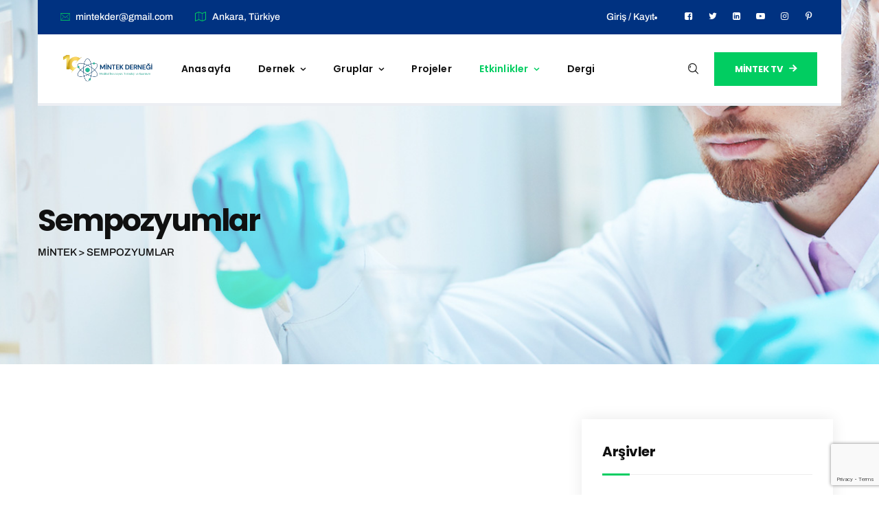

--- FILE ---
content_type: text/html; charset=UTF-8
request_url: https://www.mintekder.com/sempozyumlar
body_size: 13873
content:
<!DOCTYPE html>
<html lang="tr" prefix="og: https://ogp.me/ns#" class="no-js no-svg">
<head>
<meta charset="UTF-8">
<meta name="viewport" content="width=device-width, initial-scale=1">
<link rel="profile" href="https://gmpg.org/xfn/11">

<!-- Rank Math&#039;a Göre Arama Motoru Optimizasyonu - https://rankmath.com/ -->
<title>Sempozyumlar - MİNTEK</title>
<meta name="robots" content="index, follow, max-snippet:-1, max-video-preview:-1, max-image-preview:large"/>
<link rel="canonical" href="https://www.mintekder.com/sempozyumlar" />
<meta property="og:locale" content="tr_TR" />
<meta property="og:type" content="article" />
<meta property="og:title" content="Sempozyumlar - MİNTEK" />
<meta property="og:url" content="https://www.mintekder.com/sempozyumlar" />
<meta property="og:site_name" content="MİNTEK" />
<meta property="og:updated_time" content="2024-10-13T18:47:08+03:00" />
<meta property="article:published_time" content="2024-10-13T18:47:05+03:00" />
<meta property="article:modified_time" content="2024-10-13T18:47:08+03:00" />
<meta name="twitter:card" content="summary_large_image" />
<meta name="twitter:title" content="Sempozyumlar - MİNTEK" />
<meta name="twitter:label1" content="Okuma süresi" />
<meta name="twitter:data1" content="Bir dakikadan az" />
<script type="application/ld+json" class="rank-math-schema">{"@context":"https://schema.org","@graph":[{"@type":["Organization","Person"],"@id":"https://www.mintekder.com/#person","name":"M\u0130NTEK","url":"https://www.mintekder.com"},{"@type":"WebSite","@id":"https://www.mintekder.com/#website","url":"https://www.mintekder.com","name":"M\u0130NTEK","publisher":{"@id":"https://www.mintekder.com/#person"},"inLanguage":"tr"},{"@type":"WebPage","@id":"https://www.mintekder.com/sempozyumlar#webpage","url":"https://www.mintekder.com/sempozyumlar","name":"Sempozyumlar - M\u0130NTEK","datePublished":"2024-10-13T18:47:05+03:00","dateModified":"2024-10-13T18:47:08+03:00","isPartOf":{"@id":"https://www.mintekder.com/#website"},"inLanguage":"tr"},{"@type":"Person","@id":"https://www.mintekder.com/author/mintekadmin","name":"mintekadmin","url":"https://www.mintekder.com/author/mintekadmin","image":{"@type":"ImageObject","@id":"https://secure.gravatar.com/avatar/2f28743a2692251511b94e5a17bb9cea746bee82b4e76972ef271d5a4fac73da?s=96&amp;d=mm&amp;r=g","url":"https://secure.gravatar.com/avatar/2f28743a2692251511b94e5a17bb9cea746bee82b4e76972ef271d5a4fac73da?s=96&amp;d=mm&amp;r=g","caption":"mintekadmin","inLanguage":"tr"},"sameAs":["https://www.mintekder.com"]},{"@type":"Article","headline":"Sempozyumlar - M\u0130NTEK","datePublished":"2024-10-13T18:47:05+03:00","dateModified":"2024-10-13T18:47:08+03:00","author":{"@id":"https://www.mintekder.com/author/mintekadmin","name":"mintekadmin"},"publisher":{"@id":"https://www.mintekder.com/#person"},"name":"Sempozyumlar - M\u0130NTEK","@id":"https://www.mintekder.com/sempozyumlar#richSnippet","isPartOf":{"@id":"https://www.mintekder.com/sempozyumlar#webpage"},"inLanguage":"tr","mainEntityOfPage":{"@id":"https://www.mintekder.com/sempozyumlar#webpage"}}]}</script>
<!-- /Rank Math WordPress SEO eklentisi -->

<link rel='dns-prefetch' href='//public.tockify.com' />
<link rel='dns-prefetch' href='//fonts.googleapis.com' />

<link rel="alternate" type="application/rss+xml" title="MİNTEK &raquo; akışı" href="https://www.mintekder.com/feed" />
<link rel="alternate" type="application/rss+xml" title="MİNTEK &raquo; yorum akışı" href="https://www.mintekder.com/comments/feed" />
<link rel="alternate" title="oEmbed (JSON)" type="application/json+oembed" href="https://www.mintekder.com/wp-json/oembed/1.0/embed?url=https%3A%2F%2Fwww.mintekder.com%2Fsempozyumlar" />
<link rel="alternate" title="oEmbed (XML)" type="text/xml+oembed" href="https://www.mintekder.com/wp-json/oembed/1.0/embed?url=https%3A%2F%2Fwww.mintekder.com%2Fsempozyumlar&#038;format=xml" />
		<style id="content-control-block-styles">
			@media (max-width: 640px) {
	.cc-hide-on-mobile {
		display: none !important;
	}
}
@media (min-width: 641px) and (max-width: 920px) {
	.cc-hide-on-tablet {
		display: none !important;
	}
}
@media (min-width: 921px) and (max-width: 1440px) {
	.cc-hide-on-desktop {
		display: none !important;
	}
}		</style>
		<style id='wp-img-auto-sizes-contain-inline-css'>
img:is([sizes=auto i],[sizes^="auto," i]){contain-intrinsic-size:3000px 1500px}
/*# sourceURL=wp-img-auto-sizes-contain-inline-css */
</style>
<link rel='stylesheet' id='webi-style-css' href='https://www.mintekder.com/wp-content/plugins/online-active-users/assets/css/style.css?ver=6.9' media='all' />
<style id='wp-emoji-styles-inline-css'>

	img.wp-smiley, img.emoji {
		display: inline !important;
		border: none !important;
		box-shadow: none !important;
		height: 1em !important;
		width: 1em !important;
		margin: 0 0.07em !important;
		vertical-align: -0.1em !important;
		background: none !important;
		padding: 0 !important;
	}
/*# sourceURL=wp-emoji-styles-inline-css */
</style>
<link rel='stylesheet' id='wp-block-library-css' href='https://www.mintekder.com/wp-includes/css/dist/block-library/style.min.css?ver=6.9' media='all' />
<style id='global-styles-inline-css'>
:root{--wp--preset--aspect-ratio--square: 1;--wp--preset--aspect-ratio--4-3: 4/3;--wp--preset--aspect-ratio--3-4: 3/4;--wp--preset--aspect-ratio--3-2: 3/2;--wp--preset--aspect-ratio--2-3: 2/3;--wp--preset--aspect-ratio--16-9: 16/9;--wp--preset--aspect-ratio--9-16: 9/16;--wp--preset--color--black: #000000;--wp--preset--color--cyan-bluish-gray: #abb8c3;--wp--preset--color--white: #ffffff;--wp--preset--color--pale-pink: #f78da7;--wp--preset--color--vivid-red: #cf2e2e;--wp--preset--color--luminous-vivid-orange: #ff6900;--wp--preset--color--luminous-vivid-amber: #fcb900;--wp--preset--color--light-green-cyan: #7bdcb5;--wp--preset--color--vivid-green-cyan: #00d084;--wp--preset--color--pale-cyan-blue: #8ed1fc;--wp--preset--color--vivid-cyan-blue: #0693e3;--wp--preset--color--vivid-purple: #9b51e0;--wp--preset--gradient--vivid-cyan-blue-to-vivid-purple: linear-gradient(135deg,rgb(6,147,227) 0%,rgb(155,81,224) 100%);--wp--preset--gradient--light-green-cyan-to-vivid-green-cyan: linear-gradient(135deg,rgb(122,220,180) 0%,rgb(0,208,130) 100%);--wp--preset--gradient--luminous-vivid-amber-to-luminous-vivid-orange: linear-gradient(135deg,rgb(252,185,0) 0%,rgb(255,105,0) 100%);--wp--preset--gradient--luminous-vivid-orange-to-vivid-red: linear-gradient(135deg,rgb(255,105,0) 0%,rgb(207,46,46) 100%);--wp--preset--gradient--very-light-gray-to-cyan-bluish-gray: linear-gradient(135deg,rgb(238,238,238) 0%,rgb(169,184,195) 100%);--wp--preset--gradient--cool-to-warm-spectrum: linear-gradient(135deg,rgb(74,234,220) 0%,rgb(151,120,209) 20%,rgb(207,42,186) 40%,rgb(238,44,130) 60%,rgb(251,105,98) 80%,rgb(254,248,76) 100%);--wp--preset--gradient--blush-light-purple: linear-gradient(135deg,rgb(255,206,236) 0%,rgb(152,150,240) 100%);--wp--preset--gradient--blush-bordeaux: linear-gradient(135deg,rgb(254,205,165) 0%,rgb(254,45,45) 50%,rgb(107,0,62) 100%);--wp--preset--gradient--luminous-dusk: linear-gradient(135deg,rgb(255,203,112) 0%,rgb(199,81,192) 50%,rgb(65,88,208) 100%);--wp--preset--gradient--pale-ocean: linear-gradient(135deg,rgb(255,245,203) 0%,rgb(182,227,212) 50%,rgb(51,167,181) 100%);--wp--preset--gradient--electric-grass: linear-gradient(135deg,rgb(202,248,128) 0%,rgb(113,206,126) 100%);--wp--preset--gradient--midnight: linear-gradient(135deg,rgb(2,3,129) 0%,rgb(40,116,252) 100%);--wp--preset--font-size--small: 13px;--wp--preset--font-size--medium: 20px;--wp--preset--font-size--large: 36px;--wp--preset--font-size--x-large: 42px;--wp--preset--spacing--20: 0.44rem;--wp--preset--spacing--30: 0.67rem;--wp--preset--spacing--40: 1rem;--wp--preset--spacing--50: 1.5rem;--wp--preset--spacing--60: 2.25rem;--wp--preset--spacing--70: 3.38rem;--wp--preset--spacing--80: 5.06rem;--wp--preset--shadow--natural: 6px 6px 9px rgba(0, 0, 0, 0.2);--wp--preset--shadow--deep: 12px 12px 50px rgba(0, 0, 0, 0.4);--wp--preset--shadow--sharp: 6px 6px 0px rgba(0, 0, 0, 0.2);--wp--preset--shadow--outlined: 6px 6px 0px -3px rgb(255, 255, 255), 6px 6px rgb(0, 0, 0);--wp--preset--shadow--crisp: 6px 6px 0px rgb(0, 0, 0);}:where(body) { margin: 0; }.wp-site-blocks > .alignleft { float: left; margin-right: 2em; }.wp-site-blocks > .alignright { float: right; margin-left: 2em; }.wp-site-blocks > .aligncenter { justify-content: center; margin-left: auto; margin-right: auto; }:where(.is-layout-flex){gap: 0.5em;}:where(.is-layout-grid){gap: 0.5em;}.is-layout-flow > .alignleft{float: left;margin-inline-start: 0;margin-inline-end: 2em;}.is-layout-flow > .alignright{float: right;margin-inline-start: 2em;margin-inline-end: 0;}.is-layout-flow > .aligncenter{margin-left: auto !important;margin-right: auto !important;}.is-layout-constrained > .alignleft{float: left;margin-inline-start: 0;margin-inline-end: 2em;}.is-layout-constrained > .alignright{float: right;margin-inline-start: 2em;margin-inline-end: 0;}.is-layout-constrained > .aligncenter{margin-left: auto !important;margin-right: auto !important;}.is-layout-constrained > :where(:not(.alignleft):not(.alignright):not(.alignfull)){margin-left: auto !important;margin-right: auto !important;}body .is-layout-flex{display: flex;}.is-layout-flex{flex-wrap: wrap;align-items: center;}.is-layout-flex > :is(*, div){margin: 0;}body .is-layout-grid{display: grid;}.is-layout-grid > :is(*, div){margin: 0;}body{padding-top: 0px;padding-right: 0px;padding-bottom: 0px;padding-left: 0px;}a:where(:not(.wp-element-button)){text-decoration: underline;}:root :where(.wp-element-button, .wp-block-button__link){background-color: #32373c;border-width: 0;color: #fff;font-family: inherit;font-size: inherit;font-style: inherit;font-weight: inherit;letter-spacing: inherit;line-height: inherit;padding-top: calc(0.667em + 2px);padding-right: calc(1.333em + 2px);padding-bottom: calc(0.667em + 2px);padding-left: calc(1.333em + 2px);text-decoration: none;text-transform: inherit;}.has-black-color{color: var(--wp--preset--color--black) !important;}.has-cyan-bluish-gray-color{color: var(--wp--preset--color--cyan-bluish-gray) !important;}.has-white-color{color: var(--wp--preset--color--white) !important;}.has-pale-pink-color{color: var(--wp--preset--color--pale-pink) !important;}.has-vivid-red-color{color: var(--wp--preset--color--vivid-red) !important;}.has-luminous-vivid-orange-color{color: var(--wp--preset--color--luminous-vivid-orange) !important;}.has-luminous-vivid-amber-color{color: var(--wp--preset--color--luminous-vivid-amber) !important;}.has-light-green-cyan-color{color: var(--wp--preset--color--light-green-cyan) !important;}.has-vivid-green-cyan-color{color: var(--wp--preset--color--vivid-green-cyan) !important;}.has-pale-cyan-blue-color{color: var(--wp--preset--color--pale-cyan-blue) !important;}.has-vivid-cyan-blue-color{color: var(--wp--preset--color--vivid-cyan-blue) !important;}.has-vivid-purple-color{color: var(--wp--preset--color--vivid-purple) !important;}.has-black-background-color{background-color: var(--wp--preset--color--black) !important;}.has-cyan-bluish-gray-background-color{background-color: var(--wp--preset--color--cyan-bluish-gray) !important;}.has-white-background-color{background-color: var(--wp--preset--color--white) !important;}.has-pale-pink-background-color{background-color: var(--wp--preset--color--pale-pink) !important;}.has-vivid-red-background-color{background-color: var(--wp--preset--color--vivid-red) !important;}.has-luminous-vivid-orange-background-color{background-color: var(--wp--preset--color--luminous-vivid-orange) !important;}.has-luminous-vivid-amber-background-color{background-color: var(--wp--preset--color--luminous-vivid-amber) !important;}.has-light-green-cyan-background-color{background-color: var(--wp--preset--color--light-green-cyan) !important;}.has-vivid-green-cyan-background-color{background-color: var(--wp--preset--color--vivid-green-cyan) !important;}.has-pale-cyan-blue-background-color{background-color: var(--wp--preset--color--pale-cyan-blue) !important;}.has-vivid-cyan-blue-background-color{background-color: var(--wp--preset--color--vivid-cyan-blue) !important;}.has-vivid-purple-background-color{background-color: var(--wp--preset--color--vivid-purple) !important;}.has-black-border-color{border-color: var(--wp--preset--color--black) !important;}.has-cyan-bluish-gray-border-color{border-color: var(--wp--preset--color--cyan-bluish-gray) !important;}.has-white-border-color{border-color: var(--wp--preset--color--white) !important;}.has-pale-pink-border-color{border-color: var(--wp--preset--color--pale-pink) !important;}.has-vivid-red-border-color{border-color: var(--wp--preset--color--vivid-red) !important;}.has-luminous-vivid-orange-border-color{border-color: var(--wp--preset--color--luminous-vivid-orange) !important;}.has-luminous-vivid-amber-border-color{border-color: var(--wp--preset--color--luminous-vivid-amber) !important;}.has-light-green-cyan-border-color{border-color: var(--wp--preset--color--light-green-cyan) !important;}.has-vivid-green-cyan-border-color{border-color: var(--wp--preset--color--vivid-green-cyan) !important;}.has-pale-cyan-blue-border-color{border-color: var(--wp--preset--color--pale-cyan-blue) !important;}.has-vivid-cyan-blue-border-color{border-color: var(--wp--preset--color--vivid-cyan-blue) !important;}.has-vivid-purple-border-color{border-color: var(--wp--preset--color--vivid-purple) !important;}.has-vivid-cyan-blue-to-vivid-purple-gradient-background{background: var(--wp--preset--gradient--vivid-cyan-blue-to-vivid-purple) !important;}.has-light-green-cyan-to-vivid-green-cyan-gradient-background{background: var(--wp--preset--gradient--light-green-cyan-to-vivid-green-cyan) !important;}.has-luminous-vivid-amber-to-luminous-vivid-orange-gradient-background{background: var(--wp--preset--gradient--luminous-vivid-amber-to-luminous-vivid-orange) !important;}.has-luminous-vivid-orange-to-vivid-red-gradient-background{background: var(--wp--preset--gradient--luminous-vivid-orange-to-vivid-red) !important;}.has-very-light-gray-to-cyan-bluish-gray-gradient-background{background: var(--wp--preset--gradient--very-light-gray-to-cyan-bluish-gray) !important;}.has-cool-to-warm-spectrum-gradient-background{background: var(--wp--preset--gradient--cool-to-warm-spectrum) !important;}.has-blush-light-purple-gradient-background{background: var(--wp--preset--gradient--blush-light-purple) !important;}.has-blush-bordeaux-gradient-background{background: var(--wp--preset--gradient--blush-bordeaux) !important;}.has-luminous-dusk-gradient-background{background: var(--wp--preset--gradient--luminous-dusk) !important;}.has-pale-ocean-gradient-background{background: var(--wp--preset--gradient--pale-ocean) !important;}.has-electric-grass-gradient-background{background: var(--wp--preset--gradient--electric-grass) !important;}.has-midnight-gradient-background{background: var(--wp--preset--gradient--midnight) !important;}.has-small-font-size{font-size: var(--wp--preset--font-size--small) !important;}.has-medium-font-size{font-size: var(--wp--preset--font-size--medium) !important;}.has-large-font-size{font-size: var(--wp--preset--font-size--large) !important;}.has-x-large-font-size{font-size: var(--wp--preset--font-size--x-large) !important;}
/*# sourceURL=global-styles-inline-css */
</style>

<link rel='stylesheet' id='content-control-block-styles-css' href='https://www.mintekder.com/wp-content/plugins/content-control/dist/style-block-editor.css?ver=2.6.5' media='all' />
<link rel='stylesheet' id='contact-form-7-css' href='https://www.mintekder.com/wp-content/plugins/contact-form-7/includes/css/styles.css?ver=6.1' media='all' />
<link rel='stylesheet' id='theme-my-login-css' href='https://www.mintekder.com/wp-content/plugins/theme-my-login/assets/styles/theme-my-login.min.css?ver=7.1.12' media='all' />
<style type="text/css">@font-face {font-family:Archivo;font-style:normal;font-weight:500;src:url(/cf-fonts/s/archivo/5.0.16/vietnamese/500/normal.woff2);unicode-range:U+0102-0103,U+0110-0111,U+0128-0129,U+0168-0169,U+01A0-01A1,U+01AF-01B0,U+0300-0301,U+0303-0304,U+0308-0309,U+0323,U+0329,U+1EA0-1EF9,U+20AB;font-display:swap;}@font-face {font-family:Archivo;font-style:normal;font-weight:500;src:url(/cf-fonts/s/archivo/5.0.16/latin/500/normal.woff2);unicode-range:U+0000-00FF,U+0131,U+0152-0153,U+02BB-02BC,U+02C6,U+02DA,U+02DC,U+0304,U+0308,U+0329,U+2000-206F,U+2074,U+20AC,U+2122,U+2191,U+2193,U+2212,U+2215,U+FEFF,U+FFFD;font-display:swap;}@font-face {font-family:Archivo;font-style:normal;font-weight:500;src:url(/cf-fonts/s/archivo/5.0.16/latin-ext/500/normal.woff2);unicode-range:U+0100-02AF,U+0304,U+0308,U+0329,U+1E00-1E9F,U+1EF2-1EFF,U+2020,U+20A0-20AB,U+20AD-20CF,U+2113,U+2C60-2C7F,U+A720-A7FF;font-display:swap;}@font-face {font-family:Archivo;font-style:italic;font-weight:500;src:url(/cf-fonts/s/archivo/5.0.16/vietnamese/500/italic.woff2);unicode-range:U+0102-0103,U+0110-0111,U+0128-0129,U+0168-0169,U+01A0-01A1,U+01AF-01B0,U+0300-0301,U+0303-0304,U+0308-0309,U+0323,U+0329,U+1EA0-1EF9,U+20AB;font-display:swap;}@font-face {font-family:Archivo;font-style:italic;font-weight:500;src:url(/cf-fonts/s/archivo/5.0.16/latin-ext/500/italic.woff2);unicode-range:U+0100-02AF,U+0304,U+0308,U+0329,U+1E00-1E9F,U+1EF2-1EFF,U+2020,U+20A0-20AB,U+20AD-20CF,U+2113,U+2C60-2C7F,U+A720-A7FF;font-display:swap;}@font-face {font-family:Archivo;font-style:italic;font-weight:500;src:url(/cf-fonts/s/archivo/5.0.16/latin/500/italic.woff2);unicode-range:U+0000-00FF,U+0131,U+0152-0153,U+02BB-02BC,U+02C6,U+02DA,U+02DC,U+0304,U+0308,U+0329,U+2000-206F,U+2074,U+20AC,U+2122,U+2191,U+2193,U+2212,U+2215,U+FEFF,U+FFFD;font-display:swap;}@font-face {font-family:Archivo;font-style:normal;font-weight:600;src:url(/cf-fonts/s/archivo/5.0.16/vietnamese/600/normal.woff2);unicode-range:U+0102-0103,U+0110-0111,U+0128-0129,U+0168-0169,U+01A0-01A1,U+01AF-01B0,U+0300-0301,U+0303-0304,U+0308-0309,U+0323,U+0329,U+1EA0-1EF9,U+20AB;font-display:swap;}@font-face {font-family:Archivo;font-style:normal;font-weight:600;src:url(/cf-fonts/s/archivo/5.0.16/latin-ext/600/normal.woff2);unicode-range:U+0100-02AF,U+0304,U+0308,U+0329,U+1E00-1E9F,U+1EF2-1EFF,U+2020,U+20A0-20AB,U+20AD-20CF,U+2113,U+2C60-2C7F,U+A720-A7FF;font-display:swap;}@font-face {font-family:Archivo;font-style:normal;font-weight:600;src:url(/cf-fonts/s/archivo/5.0.16/latin/600/normal.woff2);unicode-range:U+0000-00FF,U+0131,U+0152-0153,U+02BB-02BC,U+02C6,U+02DA,U+02DC,U+0304,U+0308,U+0329,U+2000-206F,U+2074,U+20AC,U+2122,U+2191,U+2193,U+2212,U+2215,U+FEFF,U+FFFD;font-display:swap;}@font-face {font-family:Archivo;font-style:italic;font-weight:600;src:url(/cf-fonts/s/archivo/5.0.16/latin-ext/600/italic.woff2);unicode-range:U+0100-02AF,U+0304,U+0308,U+0329,U+1E00-1E9F,U+1EF2-1EFF,U+2020,U+20A0-20AB,U+20AD-20CF,U+2113,U+2C60-2C7F,U+A720-A7FF;font-display:swap;}@font-face {font-family:Archivo;font-style:italic;font-weight:600;src:url(/cf-fonts/s/archivo/5.0.16/vietnamese/600/italic.woff2);unicode-range:U+0102-0103,U+0110-0111,U+0128-0129,U+0168-0169,U+01A0-01A1,U+01AF-01B0,U+0300-0301,U+0303-0304,U+0308-0309,U+0323,U+0329,U+1EA0-1EF9,U+20AB;font-display:swap;}@font-face {font-family:Archivo;font-style:italic;font-weight:600;src:url(/cf-fonts/s/archivo/5.0.16/latin/600/italic.woff2);unicode-range:U+0000-00FF,U+0131,U+0152-0153,U+02BB-02BC,U+02C6,U+02DA,U+02DC,U+0304,U+0308,U+0329,U+2000-206F,U+2074,U+20AC,U+2122,U+2191,U+2193,U+2212,U+2215,U+FEFF,U+FFFD;font-display:swap;}@font-face {font-family:Archivo;font-style:normal;font-weight:700;src:url(/cf-fonts/s/archivo/5.0.16/latin/700/normal.woff2);unicode-range:U+0000-00FF,U+0131,U+0152-0153,U+02BB-02BC,U+02C6,U+02DA,U+02DC,U+0304,U+0308,U+0329,U+2000-206F,U+2074,U+20AC,U+2122,U+2191,U+2193,U+2212,U+2215,U+FEFF,U+FFFD;font-display:swap;}@font-face {font-family:Archivo;font-style:normal;font-weight:700;src:url(/cf-fonts/s/archivo/5.0.16/latin-ext/700/normal.woff2);unicode-range:U+0100-02AF,U+0304,U+0308,U+0329,U+1E00-1E9F,U+1EF2-1EFF,U+2020,U+20A0-20AB,U+20AD-20CF,U+2113,U+2C60-2C7F,U+A720-A7FF;font-display:swap;}@font-face {font-family:Archivo;font-style:normal;font-weight:700;src:url(/cf-fonts/s/archivo/5.0.16/vietnamese/700/normal.woff2);unicode-range:U+0102-0103,U+0110-0111,U+0128-0129,U+0168-0169,U+01A0-01A1,U+01AF-01B0,U+0300-0301,U+0303-0304,U+0308-0309,U+0323,U+0329,U+1EA0-1EF9,U+20AB;font-display:swap;}@font-face {font-family:Archivo;font-style:italic;font-weight:700;src:url(/cf-fonts/s/archivo/5.0.16/latin/700/italic.woff2);unicode-range:U+0000-00FF,U+0131,U+0152-0153,U+02BB-02BC,U+02C6,U+02DA,U+02DC,U+0304,U+0308,U+0329,U+2000-206F,U+2074,U+20AC,U+2122,U+2191,U+2193,U+2212,U+2215,U+FEFF,U+FFFD;font-display:swap;}@font-face {font-family:Archivo;font-style:italic;font-weight:700;src:url(/cf-fonts/s/archivo/5.0.16/vietnamese/700/italic.woff2);unicode-range:U+0102-0103,U+0110-0111,U+0128-0129,U+0168-0169,U+01A0-01A1,U+01AF-01B0,U+0300-0301,U+0303-0304,U+0308-0309,U+0323,U+0329,U+1EA0-1EF9,U+20AB;font-display:swap;}@font-face {font-family:Archivo;font-style:italic;font-weight:700;src:url(/cf-fonts/s/archivo/5.0.16/latin-ext/700/italic.woff2);unicode-range:U+0100-02AF,U+0304,U+0308,U+0329,U+1E00-1E9F,U+1EF2-1EFF,U+2020,U+20A0-20AB,U+20AD-20CF,U+2113,U+2C60-2C7F,U+A720-A7FF;font-display:swap;}@font-face {font-family:Archivo;font-style:italic;font-weight:400;src:url(/cf-fonts/s/archivo/5.0.16/vietnamese/400/italic.woff2);unicode-range:U+0102-0103,U+0110-0111,U+0128-0129,U+0168-0169,U+01A0-01A1,U+01AF-01B0,U+0300-0301,U+0303-0304,U+0308-0309,U+0323,U+0329,U+1EA0-1EF9,U+20AB;font-display:swap;}@font-face {font-family:Archivo;font-style:italic;font-weight:400;src:url(/cf-fonts/s/archivo/5.0.16/latin-ext/400/italic.woff2);unicode-range:U+0100-02AF,U+0304,U+0308,U+0329,U+1E00-1E9F,U+1EF2-1EFF,U+2020,U+20A0-20AB,U+20AD-20CF,U+2113,U+2C60-2C7F,U+A720-A7FF;font-display:swap;}@font-face {font-family:Archivo;font-style:italic;font-weight:400;src:url(/cf-fonts/s/archivo/5.0.16/latin/400/italic.woff2);unicode-range:U+0000-00FF,U+0131,U+0152-0153,U+02BB-02BC,U+02C6,U+02DA,U+02DC,U+0304,U+0308,U+0329,U+2000-206F,U+2074,U+20AC,U+2122,U+2191,U+2193,U+2212,U+2215,U+FEFF,U+FFFD;font-display:swap;}@font-face {font-family:Archivo;font-style:normal;font-weight:400;src:url(/cf-fonts/s/archivo/5.0.16/latin/400/normal.woff2);unicode-range:U+0000-00FF,U+0131,U+0152-0153,U+02BB-02BC,U+02C6,U+02DA,U+02DC,U+0304,U+0308,U+0329,U+2000-206F,U+2074,U+20AC,U+2122,U+2191,U+2193,U+2212,U+2215,U+FEFF,U+FFFD;font-display:swap;}@font-face {font-family:Archivo;font-style:normal;font-weight:400;src:url(/cf-fonts/s/archivo/5.0.16/vietnamese/400/normal.woff2);unicode-range:U+0102-0103,U+0110-0111,U+0128-0129,U+0168-0169,U+01A0-01A1,U+01AF-01B0,U+0300-0301,U+0303-0304,U+0308-0309,U+0323,U+0329,U+1EA0-1EF9,U+20AB;font-display:swap;}@font-face {font-family:Archivo;font-style:normal;font-weight:400;src:url(/cf-fonts/s/archivo/5.0.16/latin-ext/400/normal.woff2);unicode-range:U+0100-02AF,U+0304,U+0308,U+0329,U+1E00-1E9F,U+1EF2-1EFF,U+2020,U+20A0-20AB,U+20AD-20CF,U+2113,U+2C60-2C7F,U+A720-A7FF;font-display:swap;}@font-face {font-family:Poppins;font-style:normal;font-weight:700;src:url(/cf-fonts/s/poppins/5.0.11/latin/700/normal.woff2);unicode-range:U+0000-00FF,U+0131,U+0152-0153,U+02BB-02BC,U+02C6,U+02DA,U+02DC,U+0304,U+0308,U+0329,U+2000-206F,U+2074,U+20AC,U+2122,U+2191,U+2193,U+2212,U+2215,U+FEFF,U+FFFD;font-display:swap;}@font-face {font-family:Poppins;font-style:normal;font-weight:700;src:url(/cf-fonts/s/poppins/5.0.11/latin-ext/700/normal.woff2);unicode-range:U+0100-02AF,U+0304,U+0308,U+0329,U+1E00-1E9F,U+1EF2-1EFF,U+2020,U+20A0-20AB,U+20AD-20CF,U+2113,U+2C60-2C7F,U+A720-A7FF;font-display:swap;}@font-face {font-family:Poppins;font-style:normal;font-weight:700;src:url(/cf-fonts/s/poppins/5.0.11/devanagari/700/normal.woff2);unicode-range:U+0900-097F,U+1CD0-1CF9,U+200C-200D,U+20A8,U+20B9,U+25CC,U+A830-A839,U+A8E0-A8FF;font-display:swap;}@font-face {font-family:Poppins;font-style:normal;font-weight:600;src:url(/cf-fonts/s/poppins/5.0.11/latin/600/normal.woff2);unicode-range:U+0000-00FF,U+0131,U+0152-0153,U+02BB-02BC,U+02C6,U+02DA,U+02DC,U+0304,U+0308,U+0329,U+2000-206F,U+2074,U+20AC,U+2122,U+2191,U+2193,U+2212,U+2215,U+FEFF,U+FFFD;font-display:swap;}@font-face {font-family:Poppins;font-style:normal;font-weight:600;src:url(/cf-fonts/s/poppins/5.0.11/devanagari/600/normal.woff2);unicode-range:U+0900-097F,U+1CD0-1CF9,U+200C-200D,U+20A8,U+20B9,U+25CC,U+A830-A839,U+A8E0-A8FF;font-display:swap;}@font-face {font-family:Poppins;font-style:normal;font-weight:600;src:url(/cf-fonts/s/poppins/5.0.11/latin-ext/600/normal.woff2);unicode-range:U+0100-02AF,U+0304,U+0308,U+0329,U+1E00-1E9F,U+1EF2-1EFF,U+2020,U+20A0-20AB,U+20AD-20CF,U+2113,U+2C60-2C7F,U+A720-A7FF;font-display:swap;}@font-face {font-family:Poppins;font-style:normal;font-weight:800;src:url(/cf-fonts/s/poppins/5.0.11/latin/800/normal.woff2);unicode-range:U+0000-00FF,U+0131,U+0152-0153,U+02BB-02BC,U+02C6,U+02DA,U+02DC,U+0304,U+0308,U+0329,U+2000-206F,U+2074,U+20AC,U+2122,U+2191,U+2193,U+2212,U+2215,U+FEFF,U+FFFD;font-display:swap;}@font-face {font-family:Poppins;font-style:normal;font-weight:800;src:url(/cf-fonts/s/poppins/5.0.11/devanagari/800/normal.woff2);unicode-range:U+0900-097F,U+1CD0-1CF9,U+200C-200D,U+20A8,U+20B9,U+25CC,U+A830-A839,U+A8E0-A8FF;font-display:swap;}@font-face {font-family:Poppins;font-style:normal;font-weight:800;src:url(/cf-fonts/s/poppins/5.0.11/latin-ext/800/normal.woff2);unicode-range:U+0100-02AF,U+0304,U+0308,U+0329,U+1E00-1E9F,U+1EF2-1EFF,U+2020,U+20A0-20AB,U+20AD-20CF,U+2113,U+2C60-2C7F,U+A720-A7FF;font-display:swap;}@font-face {font-family:Poppins;font-style:normal;font-weight:500;src:url(/cf-fonts/s/poppins/5.0.11/devanagari/500/normal.woff2);unicode-range:U+0900-097F,U+1CD0-1CF9,U+200C-200D,U+20A8,U+20B9,U+25CC,U+A830-A839,U+A8E0-A8FF;font-display:swap;}@font-face {font-family:Poppins;font-style:normal;font-weight:500;src:url(/cf-fonts/s/poppins/5.0.11/latin/500/normal.woff2);unicode-range:U+0000-00FF,U+0131,U+0152-0153,U+02BB-02BC,U+02C6,U+02DA,U+02DC,U+0304,U+0308,U+0329,U+2000-206F,U+2074,U+20AC,U+2122,U+2191,U+2193,U+2212,U+2215,U+FEFF,U+FFFD;font-display:swap;}@font-face {font-family:Poppins;font-style:normal;font-weight:500;src:url(/cf-fonts/s/poppins/5.0.11/latin-ext/500/normal.woff2);unicode-range:U+0100-02AF,U+0304,U+0308,U+0329,U+1E00-1E9F,U+1EF2-1EFF,U+2020,U+20A0-20AB,U+20AD-20CF,U+2113,U+2C60-2C7F,U+A720-A7FF;font-display:swap;}@font-face {font-family:Rajdhani;font-style:normal;font-weight:700;src:url(/cf-fonts/s/rajdhani/5.0.11/devanagari/700/normal.woff2);unicode-range:U+0900-097F,U+1CD0-1CF9,U+200C-200D,U+20A8,U+20B9,U+25CC,U+A830-A839,U+A8E0-A8FF;font-display:swap;}@font-face {font-family:Rajdhani;font-style:normal;font-weight:700;src:url(/cf-fonts/s/rajdhani/5.0.11/latin-ext/700/normal.woff2);unicode-range:U+0100-02AF,U+0304,U+0308,U+0329,U+1E00-1E9F,U+1EF2-1EFF,U+2020,U+20A0-20AB,U+20AD-20CF,U+2113,U+2C60-2C7F,U+A720-A7FF;font-display:swap;}@font-face {font-family:Rajdhani;font-style:normal;font-weight:700;src:url(/cf-fonts/s/rajdhani/5.0.11/latin/700/normal.woff2);unicode-range:U+0000-00FF,U+0131,U+0152-0153,U+02BB-02BC,U+02C6,U+02DA,U+02DC,U+0304,U+0308,U+0329,U+2000-206F,U+2074,U+20AC,U+2122,U+2191,U+2193,U+2212,U+2215,U+FEFF,U+FFFD;font-display:swap;}@font-face {font-family:Yantramanav;font-style:normal;font-weight:500;src:url(/cf-fonts/s/yantramanav/5.0.18/devanagari/500/normal.woff2);unicode-range:U+0900-097F,U+1CD0-1CF9,U+200C-200D,U+20A8,U+20B9,U+25CC,U+A830-A839,U+A8E0-A8FF;font-display:swap;}@font-face {font-family:Yantramanav;font-style:normal;font-weight:500;src:url(/cf-fonts/s/yantramanav/5.0.18/latin-ext/500/normal.woff2);unicode-range:U+0100-02AF,U+0304,U+0308,U+0329,U+1E00-1E9F,U+1EF2-1EFF,U+2020,U+20A0-20AB,U+20AD-20CF,U+2113,U+2C60-2C7F,U+A720-A7FF;font-display:swap;}@font-face {font-family:Yantramanav;font-style:normal;font-weight:500;src:url(/cf-fonts/s/yantramanav/5.0.18/latin/500/normal.woff2);unicode-range:U+0000-00FF,U+0131,U+0152-0153,U+02BB-02BC,U+02C6,U+02DA,U+02DC,U+0304,U+0308,U+0329,U+2000-206F,U+2074,U+20AC,U+2122,U+2191,U+2193,U+2212,U+2215,U+FEFF,U+FFFD;font-display:swap;}</style>
<link rel='stylesheet' id='cspt-leblix-header-style-css' href='https://www.mintekder.com/wp-content/themes/leblix/css/header/header-style-3.min.css?ver=6.9' media='all' />
<link rel='stylesheet' id='bootstrap-css' href='https://www.mintekder.com/wp-content/themes/leblix/libraries/bootstrap/css/bootstrap.min.css?ver=6.9' media='all' />
<link rel='stylesheet' id='cspt-elementor-style-css' href='https://www.mintekder.com/wp-content/themes/leblix/css/elementor.min.css?ver=6.9' media='all' />
<link rel='stylesheet' id='cspt-core-style-css' href='https://www.mintekder.com/wp-content/themes/leblix/css/core.min.css?ver=6.9' media='all' />
<link rel='stylesheet' id='cspt-theme-style-css' href='https://www.mintekder.com/wp-content/themes/leblix/css/theme.min.css?ver=6.9' media='all' />
<link rel='stylesheet' id='magnific-popup-css' href='https://www.mintekder.com/wp-content/themes/leblix/libraries/magnific-popup/magnific-popup.css?ver=6.9' media='all' />
<link rel='stylesheet' id='cspt-base-icons-css' href='https://www.mintekder.com/wp-content/themes/leblix/libraries/creativesplanet-base-icons/css/creativesplanet-base-icons.css?ver=6.9' media='all' />
<link rel='stylesheet' id='balloon-css' href='https://www.mintekder.com/wp-content/themes/leblix/libraries/balloon/balloon.min.css?ver=6.9' media='all' />
<link rel='stylesheet' id='cspt-dynamic-style-css' href='https://www.mintekder.com/wp-content/cspt-leblix-css/theme-style.min.css?ver=432409' media='all' />
<link rel='stylesheet' id='cspt-responsive-style-css' href='https://www.mintekder.com/wp-content/themes/leblix/css/responsive.min.css?ver=6.9' media='all' />
<script src="https://www.mintekder.com/wp-includes/js/jquery/jquery.min.js?ver=3.7.1" id="jquery-core-js" type="5ef9d36ae84e93c53fc72e0b-text/javascript"></script>
<script src="https://www.mintekder.com/wp-includes/js/jquery/jquery-migrate.min.js?ver=3.4.1" id="jquery-migrate-js" type="5ef9d36ae84e93c53fc72e0b-text/javascript"></script>
<script src="https://www.mintekder.com/wp-content/themes/leblix/libraries/magnific-popup/jquery.magnific-popup.min.js?ver=6.9" id="magnific-popup-js" type="5ef9d36ae84e93c53fc72e0b-text/javascript"></script>
<script src="https://www.mintekder.com/wp-content/themes/leblix/libraries/sticky-toolkit/jquery.sticky-kit.min.js?ver=6.9" id="jquery-sticky-js" type="5ef9d36ae84e93c53fc72e0b-text/javascript"></script>
<script id="cspt-core-script-js-extra" type="5ef9d36ae84e93c53fc72e0b-text/javascript">
var cspt_js_variables = {"responsive":"1200","ajaxurl":"https://www.mintekder.com/wp-admin/admin-ajax.php","ajaxnonce":"f136dd9ab8"};
var cspt_infinite_scroll_vars = {"ajaxurl":"https://www.mintekder.com/wp-admin/admin-ajax.php","ajaxnonce":"f136dd9ab8"};
//# sourceURL=cspt-core-script-js-extra
</script>
<script src="https://www.mintekder.com/wp-content/themes/leblix/js/core.min.js?ver=6.9" id="cspt-core-script-js" type="5ef9d36ae84e93c53fc72e0b-text/javascript"></script>
<script src="https://www.mintekder.com/wp-content/themes/leblix/js/elementor.min.js?ver=6.9" id="cspt-elementor-script-js" type="5ef9d36ae84e93c53fc72e0b-text/javascript"></script>
<link rel="https://api.w.org/" href="https://www.mintekder.com/wp-json/" /><link rel="alternate" title="JSON" type="application/json" href="https://www.mintekder.com/wp-json/wp/v2/pages/237" /><link rel="EditURI" type="application/rsd+xml" title="RSD" href="https://www.mintekder.com/xmlrpc.php?rsd" />
<meta name="generator" content="WordPress 6.9" />
<link rel='shortlink' href='https://www.mintekder.com/?p=237' />
<!-- WP Comment Form Style -->
<style>
	.comment-respond .comment-form-email{
		display: block;
		width: 100%;
		margin-left: 0;
	}
	.comment-respond .comment-form-author{
		display: block;
		width: 100%;
	}
	.comment-respond p.comment-form-cookies-consent {
		display: block;
		width: 100%;
	}
</style>

<style>#colophon > div.cspt-footer-section.cspt-footer-big-area-wrapper.cspt-bg-color-transparent > div > div > div > div:nth-child(2) > div > div > div > i{flex:none;}</style><meta name="generator" content="Elementor 3.30.2; features: additional_custom_breakpoints; settings: css_print_method-external, google_font-enabled, font_display-swap">
			<style>
				.e-con.e-parent:nth-of-type(n+4):not(.e-lazyloaded):not(.e-no-lazyload),
				.e-con.e-parent:nth-of-type(n+4):not(.e-lazyloaded):not(.e-no-lazyload) * {
					background-image: none !important;
				}
				@media screen and (max-height: 1024px) {
					.e-con.e-parent:nth-of-type(n+3):not(.e-lazyloaded):not(.e-no-lazyload),
					.e-con.e-parent:nth-of-type(n+3):not(.e-lazyloaded):not(.e-no-lazyload) * {
						background-image: none !important;
					}
				}
				@media screen and (max-height: 640px) {
					.e-con.e-parent:nth-of-type(n+2):not(.e-lazyloaded):not(.e-no-lazyload),
					.e-con.e-parent:nth-of-type(n+2):not(.e-lazyloaded):not(.e-no-lazyload) * {
						background-image: none !important;
					}
				}
			</style>
			<meta name="generator" content="Powered by Slider Revolution 6.7.34 - responsive, Mobile-Friendly Slider Plugin for WordPress with comfortable drag and drop interface." />
<link rel="icon" href="https://www.mintekder.com/wp-content/uploads/2024/09/3-removebg-preview-150x150.png" sizes="32x32" />
<link rel="icon" href="https://www.mintekder.com/wp-content/uploads/2024/09/3-removebg-preview-300x300.webp" sizes="192x192" />
<link rel="apple-touch-icon" href="https://www.mintekder.com/wp-content/uploads/2024/09/3-removebg-preview-300x300.webp" />
<meta name="msapplication-TileImage" content="https://www.mintekder.com/wp-content/uploads/2024/09/3-removebg-preview-300x300.webp" />
<script type="5ef9d36ae84e93c53fc72e0b-text/javascript">function setREVStartSize(e){
			//window.requestAnimationFrame(function() {
				window.RSIW = window.RSIW===undefined ? window.innerWidth : window.RSIW;
				window.RSIH = window.RSIH===undefined ? window.innerHeight : window.RSIH;
				try {
					var pw = document.getElementById(e.c).parentNode.offsetWidth,
						newh;
					pw = pw===0 || isNaN(pw) || (e.l=="fullwidth" || e.layout=="fullwidth") ? window.RSIW : pw;
					e.tabw = e.tabw===undefined ? 0 : parseInt(e.tabw);
					e.thumbw = e.thumbw===undefined ? 0 : parseInt(e.thumbw);
					e.tabh = e.tabh===undefined ? 0 : parseInt(e.tabh);
					e.thumbh = e.thumbh===undefined ? 0 : parseInt(e.thumbh);
					e.tabhide = e.tabhide===undefined ? 0 : parseInt(e.tabhide);
					e.thumbhide = e.thumbhide===undefined ? 0 : parseInt(e.thumbhide);
					e.mh = e.mh===undefined || e.mh=="" || e.mh==="auto" ? 0 : parseInt(e.mh,0);
					if(e.layout==="fullscreen" || e.l==="fullscreen")
						newh = Math.max(e.mh,window.RSIH);
					else{
						e.gw = Array.isArray(e.gw) ? e.gw : [e.gw];
						for (var i in e.rl) if (e.gw[i]===undefined || e.gw[i]===0) e.gw[i] = e.gw[i-1];
						e.gh = e.el===undefined || e.el==="" || (Array.isArray(e.el) && e.el.length==0)? e.gh : e.el;
						e.gh = Array.isArray(e.gh) ? e.gh : [e.gh];
						for (var i in e.rl) if (e.gh[i]===undefined || e.gh[i]===0) e.gh[i] = e.gh[i-1];
											
						var nl = new Array(e.rl.length),
							ix = 0,
							sl;
						e.tabw = e.tabhide>=pw ? 0 : e.tabw;
						e.thumbw = e.thumbhide>=pw ? 0 : e.thumbw;
						e.tabh = e.tabhide>=pw ? 0 : e.tabh;
						e.thumbh = e.thumbhide>=pw ? 0 : e.thumbh;
						for (var i in e.rl) nl[i] = e.rl[i]<window.RSIW ? 0 : e.rl[i];
						sl = nl[0];
						for (var i in nl) if (sl>nl[i] && nl[i]>0) { sl = nl[i]; ix=i;}
						var m = pw>(e.gw[ix]+e.tabw+e.thumbw) ? 1 : (pw-(e.tabw+e.thumbw)) / (e.gw[ix]);
						newh =  (e.gh[ix] * m) + (e.tabh + e.thumbh);
					}
					var el = document.getElementById(e.c);
					if (el!==null && el) el.style.height = newh+"px";
					el = document.getElementById(e.c+"_wrapper");
					if (el!==null && el) {
						el.style.height = newh+"px";
						el.style.display = "block";
					}
				} catch(e){
					console.log("Failure at Presize of Slider:" + e)
				}
			//});
		  };</script>
<link rel='stylesheet' id='cspt-leblix-icon-css' href='https://www.mintekder.com/wp-content/themes/leblix/libraries/cspt-leblix-icon/flaticon.css?ver=6.9' media='all' />
<link rel='stylesheet' id='rs-plugin-settings-css' href='//www.mintekder.com/wp-content/plugins/revslider/sr6/assets/css/rs6.css?ver=6.7.34' media='all' />
<style id='rs-plugin-settings-inline-css'>
#rs-demo-id {}
/*# sourceURL=rs-plugin-settings-inline-css */
</style>
</head>
<body class="wp-singular page-template-default page page-id-237 wp-theme-leblix cspt-sidebar-exists cspt-sidebar-right elementor-default elementor-kit-8">
<div class="cspt-preloader" style="background-image:url(https://www.mintekder.com/wp-content/themes/leblix/images/loader5.svg)"></div>
<div id="page" class="site cspt-parent-header-style-3">
	<a class="skip-link screen-reader-text" href="#content">Skip to content</a>
	<header id="masthead" class="site-header cspt-header-style-3 cspt-sticky-logo-yes">
		<div class="cspt-sticky-header cspt-header-sticky-yes cspt-sticky-type- cspt-sticky-bg-color-white"></div>
		
					<div class="cspt-header-overlay">
	<div class="cspt-header-height-wrapper-full container">
			<div class="cspt-pre-header-wrapper  cspt-bg-color-secondarycolor cspt-color-white">
		<div class="container">
			<div class="d-flex justify-content-between">
									<div class="cspt-pre-header-left"><ul class="cspt-contact-info"><li><i class="cspt-base-icon-email"></i><a href="/cdn-cgi/l/email-protection#422f2b2c36272926273002252f232b2e6c212d2f"><span class="__cf_email__" data-cfemail="5c31353228393738392e1c3b313d3530723f3331">[email&#160;protected]</span></a></li><li><i class="cspt-base-icon-map-o"></i> Ankara, Türkiye</li></ul></div><!-- .cspt-pre-header-left -->
													<div class="cspt-pre-header-right">

						<div class="content-control-container jp-cc content-control-accessible jp-cc-accessible"><ul class="cspt-contact-info"><li><a href="/giris">Giriş</a> / <a href="/kayit">Kayıt</a></li></div><div class="content-control-container jp-cc content-control-not-accessible jp-cc-not-accessible"></div><li><ul class="cspt-social-links"><li class="cspt-social-li cspt-social-facebook "><a href="https://www.facebook.com/mintek.dernegi/" target="_blank"><span><i class="cspt-base-icon-facebook-squared"></i></span></a></li><li class="cspt-social-li cspt-social-twitter "><a href="https://x.com/mintekdernegi" target="_blank"><span><i class="cspt-base-icon-twitter"></i></span></a></li><li class="cspt-social-li cspt-social-linkedin "><a href="https://www.linkedin.com/company/mintek-dernei/" target="_blank"><span><i class="cspt-base-icon-linkedin-squared"></i></span></a></li><li class="cspt-social-li cspt-social-youtube "><a href="https://www.youtube.com/channel/UC3uxLQQn-LPLSyuOBfpo7Lg" target="_blank"><span><i class="cspt-base-icon-youtube-play"></i></span></a></li><li class="cspt-social-li cspt-social-instagram "><a href="https://www.instagram.com/mintekdernegi/" target="_blank"><span><i class="cspt-base-icon-instagram"></i></span></a></li><li class="cspt-social-li cspt-social-pinterest "><a href="https://pinterest.com/mintekdernegi/" target="_blank"><span><i class="cspt-base-icon-pinterest"></i></span></a></li></ul></li></ul>						
					</div><!-- .cspt-pre-header-right -->
							</div><!-- .justify-content-between -->
		</div><!-- .container -->
	</div><!-- .cspt-pre-header-wrapper -->
		<div class="cspt-header-height-wrapper">
			<div class="cspt-main-header-area cspt-sticky-logo-yes cspt-responsive-logo-no cspt-responsive-header-bgcolor-white cspt-header-wrapper cspt-bg-color-white">
				<div class="container">
					<div class="d-flex justify-content-between align-items-center cspt-header-content">					
						<div class="cspt-full-container d-flex align-items-center">	
							<div class="site-branding cspt-logo-area">
								<div class="wrap">
									<div class="site-title"><a href="https://www.mintekder.com/" rel="home"><img class="cspt-main-logo" src="https://www.mintekder.com/wp-content/uploads/2024/09/2-removebg-preview.webp" alt="MİNTEK" title="MİNTEK" /><img class="cspt-sticky-logo" src="https://www.mintekder.com/wp-content/uploads/2024/09/2-removebg-preview.webp" alt="MİNTEK" title="MİNTEK" /></a></div><!-- Logo area -->
								</div><!-- .wrap -->
							</div><!-- .site-branding -->

							<div class="cspt-menuarea"><!-- Top Navigation Menu -->											
								<div class="navigation-top">
									<div class="cspt-mobile-menu-bg"></div>
									<button id="menu-toggle" class="nav-menu-toggle">
										<i class="cspt-base-icon-menu-1"></i>
									</button>
									<div class="wrap">
										<nav id="site-navigation" class="main-navigation cspt-navbar  cspt-main-active-color-globalcolor cspt-dropdown-active-color-globalcolor" aria-label="Top Menu">
											<div class="menu-main-menu-container"> <ul id="cspt-top-menu" class="menu"> <li id="menu-item-93" class="menu-item menu-item-type-post_type menu-item-object-page menu-item-home menu-item-93"> <a href="https://www.mintekder.com/">Anasayfa</a> </li>
<li id="menu-item-96" class="menu-item menu-item-type-custom menu-item-object-custom menu-item-has-children menu-item-96"> <a href="#">Dernek</a>
<ul class="sub-menu">
	<li id="menu-item-98" class="menu-item menu-item-type-post_type menu-item-object-page menu-item-98"> <a href="https://www.mintekder.com/yonetim-kurulu">Yönetim Kurulu</a> </li>
	<li id="menu-item-206" class="menu-item menu-item-type-custom menu-item-object-custom menu-item-206"> <a href="https://www.mintekder.com/wp-content/uploads/2024/10/Uye-Kayit-Formu.doc">Üyelik Formu</a> </li>
	<li id="menu-item-205" class="menu-item menu-item-type-custom menu-item-object-custom menu-item-205"> <a href="https://www.mintekder.com/wp-content/uploads/2024/10/MINTEK-DERNEGI-TUZUGU.pdf">Dernek Tüzüğü</a> </li>
	<li id="menu-item-211" class="menu-item menu-item-type-post_type menu-item-object-page menu-item-211"> <a href="https://www.mintekder.com/mevzuat">Mevzuat</a> </li>
</ul>
</li>
<li id="menu-item-95" class="menu-item menu-item-type-post_type menu-item-object-page menu-item-has-children menu-item-95"> <a href="https://www.mintekder.com/services">Gruplar</a>
<ul class="sub-menu">
	<li id="menu-item-109" class="menu-item menu-item-type-post_type menu-item-object-cspt-service menu-item-109"> <a href="https://www.mintekder.com/service/medikal-inovasyon">Bilim Grupları</a> </li>
	<li id="menu-item-110" class="menu-item menu-item-type-post_type menu-item-object-cspt-service menu-item-110"> <a href="https://www.mintekder.com/service/teknoloji">Çalışma Grupları</a> </li>
	<li id="menu-item-111" class="menu-item menu-item-type-post_type menu-item-object-cspt-service menu-item-111"> <a href="https://www.mintekder.com/service/kuantum">Kulüpler</a> </li>
</ul>
</li>
<li id="menu-item-97" class="menu-item menu-item-type-custom menu-item-object-custom menu-item-97"> <a href="#">Projeler</a> </li>
<li id="menu-item-105" class="menu-item menu-item-type-custom menu-item-object-custom current-menu-ancestor current-menu-parent menu-item-has-children menu-item-105"> <a href="#">Etkinlikler</a>
<ul class="sub-menu">
	<li id="menu-item-256" class="menu-item menu-item-type-post_type menu-item-object-page menu-item-256"> <a href="https://www.mintekder.com/seminerler">Seminerler</a> </li>
	<li id="menu-item-150" class="menu-item menu-item-type-custom menu-item-object-custom current-menu-item menu-item-150"> <a href="/sempozyumlar" aria-current="page">Sempozyumlar</a> </li>
	<li id="menu-item-116" class="menu-item menu-item-type-post_type menu-item-object-page menu-item-116"> <a href="https://www.mintekder.com/atolye">Atölye Çalışmaları</a> </li>
	<li id="menu-item-149" class="menu-item menu-item-type-custom menu-item-object-custom menu-item-149"> <a href="/calistaylar">Çalıştaylar</a> </li>
	<li id="menu-item-234" class="menu-item menu-item-type-custom menu-item-object-custom menu-item-234"> <a href="/konferanslar">Konferanslar</a> </li>
	<li id="menu-item-151" class="menu-item menu-item-type-custom menu-item-object-custom menu-item-151"> <a href="/kongreler">Kongreler</a> </li>
	<li id="menu-item-152" class="menu-item menu-item-type-custom menu-item-object-custom menu-item-152"> <a href="/kurslar">Kurslar</a> </li>
	<li id="menu-item-153" class="menu-item menu-item-type-custom menu-item-object-custom menu-item-153"> <a href="/toplantilar">Toplantılar</a> </li>
	<li id="menu-item-154" class="menu-item menu-item-type-custom menu-item-object-custom menu-item-154"> <a href="/egitimler">Hizmet İçi Eğitimler</a> </li>
	<li id="menu-item-155" class="menu-item menu-item-type-custom menu-item-object-custom menu-item-155"> <a href="/soylesi">Söyleşi &#038; Soru-Cevap</a> </li>
</ul>
</li>
<li id="menu-item-94" class="menu-item menu-item-type-post_type menu-item-object-page menu-item-94"> <a href="https://www.mintekder.com/iletisim">Dergi</a> </li>
</ul> </div>										</nav><!-- #site-navigation -->
									</div><!-- .wrap -->
								</div><!-- .navigation-top -->				
							</div>
						</div>
						<div class="cspt-right-box">
							<div class="cspt-search-cart-box">
																		<div class="cspt-header-search-btn"><a href="#"><i class="cspt-base-icon-search-2"></i></a></div>
									</div>
												<div class="cspt-header-button">
				<a href="/tv">
			<span class="cspt-header-button-text-1">MİNTEK TV</span>
		</a>

					</div>
										
						</div>
					</div><!-- .justify-content-between -->
				</div><!-- .container -->
			</div><!-- .cspt-header-wrapper -->
		</div><!-- .cspt-header-height-wrapper -->
	</div><!-- .cspt-header-height-wrapper-full -->  
</div>
							<div class="cspt-title-bar-wrapper  cspt-bg-color-transparent cspt-bg-image-yes cspt-titlebar-style-left">
		<div class="container">
			<div class="cspt-title-bar-content">
				<div class="cspt-title-bar-content-inner">
					<div class="cspt-tbar"><div class="cspt-tbar-inner container"><h1 class="cspt-tbar-title"> Sempozyumlar</h1></div></div>					<div class="cspt-breadcrumb"><div class="cspt-breadcrumb-inner"><span><a title="Go to MİNTEK." href="https://www.mintekder.com" class="home"><span>MİNTEK</span></a></span> &gt; <span><span class="post post-page current-item">Sempozyumlar</span></span></div></div>				</div>
			</div><!-- .cspt-title-bar-content -->
		</div><!-- .container -->
	</div><!-- .cspt-title-bar-wrapper -->
	</header><!-- #masthead -->
	<div class="site-content-contain ">
		<div class="site-content-wrap">
			<div id="content" class="site-content container">
									<div class="row multi-columns-row">
				
								<div class="cspt-header-search-form-wrapper">
					<div class="cspt-search-close"><i class="cspt-base-icon-cancel-1"></i></div>
										<form role="search" method="get" class="search-form" action="https://www.mintekder.com/">
						<label for="search-form-69750fd6517a5">
							<span class="screen-reader-text">Search for:</span>
						</label>
						<input type="search" id="search-form-69750fd6517a5" class="search-field" placeholder="Write Search Keyword &amp; Press Enter" value="" name="s" />
						<button type="submit" class="search-submit">search</button>
					</form>
				</div><div id="primary" class="content-area col-md-9 col-lg-9">
	<main id="main" class="site-main cspt-page-content-wrapper">
					<div id="post-237" class="post-237 page type-page status-publish hentry">
				<div class="entry-content">
										<h3 class="cspt-hide">Sempozyumlar</h3>
				</div><!-- .entry-content -->
			</div><!-- #post-## -->
							</main><!-- #main -->
</div><!-- #primary -->
<aside id="secondary" class="widget-area creativesplanet-sidebar col-md-3 col-lg-3" aria-label="Page Sidebar">
	<aside id="archives-2" class="widget widget_archive leblix_widget  leblix_widget_count_22"><h2 class="widget-title">Arşivler</h2>
			<ul>
					<li><a href='https://www.mintekder.com/2025/05'>Mayıs 2025</a></li>
	<li><a href='https://www.mintekder.com/2024/06'>Haziran 2024</a></li>
	<li><a href='https://www.mintekder.com/2024/05'>Mayıs 2024</a></li>
	<li><a href='https://www.mintekder.com/2024/04'>Nisan 2024</a></li>
	<li><a href='https://www.mintekder.com/2024/03'>Mart 2024</a></li>
			</ul>

			</aside><aside id="categories-2" class="widget widget_categories leblix_widget  leblix_widget_count_23"><h2 class="widget-title">Kategoriler</h2>
			<ul>
					<li class="cat-item cat-item-27"><a href="https://www.mintekder.com/category/gecmis-yayinlar">Geçmiş Yayınlar</a>
</li>
			</ul>

			</aside><aside id="meta-2" class="widget widget_meta leblix_widget  leblix_widget_count_24"><h2 class="widget-title">Üst veri</h2>
		<ul>
			<li><a rel="nofollow" href="https://www.mintekder.com/kayit">Hesap aç</a></li>			<li><a rel="nofollow" href="https://www.mintekder.com/giris">Oturum aç</a></li>
			<li><a href="https://www.mintekder.com/feed">Kayıt akışı</a></li>
			<li><a href="https://www.mintekder.com/comments/feed">Yorum akışı</a></li>

			<li><a href="https://tr.wordpress.org/">WordPress.org</a></li>
		</ul>

		</aside></aside><!-- #secondary -->
									</div><!-- .row -->
								</div><!-- #content -->
			</div><!-- .site-content-wrap -->
			
			<footer id="colophon" class="cspt-footer-section site-footer   cspt-text-color-white cspt-bg-color-custom cspt-footer-widget-yes">
							
				<div class="cspt-footer-section cspt-footer-big-area-wrapper cspt-bg-color-transparent">
					<div class="footer-wrap cspt-footer-big-area">
						<div class="container">
							<div class="row">
								<div class="col-md-4 col-sm-12">
									<div class="d-md-flex align-items-center">
																					<div class="cspt-footer-logo">
												<img class="cspt-main-logo" src="https://www.mintekder.com/wp-content/uploads/2024/09/Blue-Orange-Simple-Molecule-Symbol-Technology-Logo.png" alt="MİNTEK" title="MİNTEK" />
											</div>
																			</div>
								</div>
									<div class="col-md-4 col-sm-12"> 
										<div class="cspt-footer-boxes cspt-footer-boxes-1 col-md-12"><div class="cspt-footer-contact-info"><div class="cspt-footer-contact-info-inner d-flex align-items-center">
					<i class="cspt-leblix-icon cspt-leblix-icon-chat"></i>
					<div class="cspt-footer-contact-info-wrap"><span class="cspt-label cspt-label-1">Bize Yazın</span> 			
					<span class="cspt-desc cspt-label-1"> <a href="/cdn-cgi/l/email-protection" class="__cf_email__" data-cfemail="0d6f64616a644d60646379686669687f236e6260">[email&#160;protected]</a></span>
				</div></div></div></div>									</div>						

								<div class="col-md-4 col-sm-12 cspt-footer-social-icon">
									<ul class="cspt-social-links"><li class="cspt-social-li cspt-social-facebook "><a href="https://www.facebook.com/mintek.dernegi/" target="_blank"><span><i class="cspt-base-icon-facebook-squared"></i></span></a></li><li class="cspt-social-li cspt-social-twitter "><a href="https://x.com/mintekdernegi" target="_blank"><span><i class="cspt-base-icon-twitter"></i></span></a></li><li class="cspt-social-li cspt-social-linkedin "><a href="https://www.linkedin.com/company/mintek-dernei/" target="_blank"><span><i class="cspt-base-icon-linkedin-squared"></i></span></a></li><li class="cspt-social-li cspt-social-youtube "><a href="https://www.youtube.com/channel/UC3uxLQQn-LPLSyuOBfpo7Lg" target="_blank"><span><i class="cspt-base-icon-youtube-play"></i></span></a></li><li class="cspt-social-li cspt-social-instagram "><a href="https://www.instagram.com/mintekdernegi/" target="_blank"><span><i class="cspt-base-icon-instagram"></i></span></a></li><li class="cspt-social-li cspt-social-pinterest "><a href="https://pinterest.com/mintekdernegi/" target="_blank"><span><i class="cspt-base-icon-pinterest"></i></span></a></li></ul> 								</div>	
							</div>
						</div>
					</div>
				</div>
				
						<div class="cspt-footer-section footer-wrap cspt-footer-widget-area  cspt-color-white cspt-bg-color-transparent">
				<div class="container">
					<div class="row">
														<div class="cspt-footer-widget cspt-footer-widget-col-1 col-md-4">
									<aside id="nav_menu-1" class="cspt-two-column-menu widget widget_nav_menu leblix_widget  leblix_widget_count_28"><h2 class="widget-title">Menü</h2><div class="menu-services-menu-container"> <ul id="menu-services-menu" class="menu"> <li id="menu-item-85" class="menu-item menu-item-type-custom menu-item-object-custom menu-item-85"> <a href="#">Yönetim Kurulu</a> </li>
<li id="menu-item-86" class="menu-item menu-item-type-custom menu-item-object-custom menu-item-86"> <a href="#">Üyelik Formu</a> </li>
<li id="menu-item-87" class="menu-item menu-item-type-custom menu-item-object-custom menu-item-87"> <a href="https://www.mintekder.com/wp-content/uploads/2024/10/MINTEK-DERNEGI-TUZUGU.pdf">Dernek Tüzüğü</a> </li>
<li id="menu-item-88" class="menu-item menu-item-type-custom menu-item-object-custom menu-item-88"> <a href="#">Mevzuat</a> </li>
<li id="menu-item-89" class="menu-item menu-item-type-custom menu-item-object-custom menu-item-89"> <a href="#">Gruplar</a> </li>
<li id="menu-item-90" class="menu-item menu-item-type-custom menu-item-object-custom menu-item-90"> <a href="#">Projeler</a> </li>
<li id="menu-item-91" class="menu-item menu-item-type-custom menu-item-object-custom menu-item-91"> <a href="#">Etkinlikler</a> </li>
<li id="menu-item-92" class="menu-item menu-item-type-custom menu-item-object-custom menu-item-92"> <a href="#">Canlı Yayın</a> </li>
</ul> </div></aside>								</div><!-- .cspt-footer-widget -->
															<div class="cspt-footer-widget cspt-footer-widget-col-2 col-md-4">
									<aside id="text-2" class="widget widget_text leblix_widget  leblix_widget_count_29"><h2 class="widget-title">Bülten</h2>			<div class="textwidget"><script data-cfasync="false" src="/cdn-cgi/scripts/5c5dd728/cloudflare-static/email-decode.min.js"></script><script type="5ef9d36ae84e93c53fc72e0b-text/javascript">(function() {
	window.mc4wp = window.mc4wp || {
		listeners: [],
		forms: {
			on: function(evt, cb) {
				window.mc4wp.listeners.push(
					{
						event   : evt,
						callback: cb
					}
				);
			}
		}
	}
})();
</script><!-- Mailchimp for WordPress v4.10.5 - https://wordpress.org/plugins/mailchimp-for-wp/ --><form id="mc4wp-form-1" class="mc4wp-form mc4wp-form-84" method="post" data-id="84" data-name="Subscribe_Form" ><div class="mc4wp-form-fields"><span>Duyurular ve haberler için abone olun</span>
<div class="cspt-footer-newsletter">
<input type="email" name="EMAIL" placeholder="E-Posta Adresiniz" required />	
<button type="submit" value="Sign up">Abone Ol </button> 
</div></div><label style="display: none !important;">Leave this field empty if you're human: <input type="text" name="_mc4wp_honeypot" value="" tabindex="-1" autocomplete="off" /></label><input type="hidden" name="_mc4wp_timestamp" value="1769279446" /><input type="hidden" name="_mc4wp_form_id" value="84" /><input type="hidden" name="_mc4wp_form_element_id" value="mc4wp-form-1" /><div class="mc4wp-response"></div></form><!-- / Mailchimp for WordPress Plugin -->
</div>
		</aside>								</div><!-- .cspt-footer-widget -->
															<div class="cspt-footer-widget cspt-footer-widget-col-3 col-md-4">
									<aside id="nav_menu-3" class="widget widget_nav_menu leblix_widget  leblix_widget_count_30"><h2 class="widget-title">Sayfalar</h2><div class="menu-sayfalar-container"> <ul id="menu-sayfalar" class="menu"> <li id="menu-item-161" class="menu-item menu-item-type-post_type menu-item-object-page menu-item-161"> <a href="https://www.mintekder.com/iletisim">İletişim</a> </li>
</ul> </div></aside>								</div><!-- .cspt-footer-widget -->
												</div><!-- .row -->
				</div>	
			</div>
									<div class="cspt-footer-section cspt-footer-text-area  cspt-bg-color-transparent">
				<div class="container">
					<div class="cspt-footer-text-inner">
						<div class="row">
															<div class="cspt-footer-copyright-box cspt-footer-copyright-text col-md-12 text-center">
															<div class="cspt-footer-copyright-text-area">
									<p>Telif Hakkı © 2024 <a href="https://leblix-demo.creativesplanet.com/demo1/">MİNTEK</a>, Tüm Hakları Saklıdır.</p>								</div>
							</div><!-- .cspt-footer-copyright -->
													</div>
					</div>	
				</div>
			</div>

		</footer><!-- #colophon -->
		</div><!-- .site-content-contain -->
</div><!-- #page -->
<a href="#" class="scroll-to-top"><i class="cspt-base-icon-up-open-big"></i></a>

		<script type="5ef9d36ae84e93c53fc72e0b-text/javascript">
			window.RS_MODULES = window.RS_MODULES || {};
			window.RS_MODULES.modules = window.RS_MODULES.modules || {};
			window.RS_MODULES.waiting = window.RS_MODULES.waiting || [];
			window.RS_MODULES.defered = true;
			window.RS_MODULES.moduleWaiting = window.RS_MODULES.moduleWaiting || {};
			window.RS_MODULES.type = 'compiled';
		</script>
		<script type="speculationrules">
{"prefetch":[{"source":"document","where":{"and":[{"href_matches":"/*"},{"not":{"href_matches":["/wp-*.php","/wp-admin/*","/wp-content/uploads/*","/wp-content/*","/wp-content/plugins/*","/wp-content/themes/leblix/*","/*\\?(.+)"]}},{"not":{"selector_matches":"a[rel~=\"nofollow\"]"}},{"not":{"selector_matches":".no-prefetch, .no-prefetch a"}}]},"eagerness":"conservative"}]}
</script>
<script type="5ef9d36ae84e93c53fc72e0b-text/javascript">(function() {function maybePrefixUrlField () {
  const value = this.value.trim()
  if (value !== '' && value.indexOf('http') !== 0) {
    this.value = 'http://' + value
  }
}

const urlFields = document.querySelectorAll('.mc4wp-form input[type="url"]')
for (let j = 0; j < urlFields.length; j++) {
  urlFields[j].addEventListener('blur', maybePrefixUrlField)
}
})();</script>			<script type="5ef9d36ae84e93c53fc72e0b-text/javascript">
				const lazyloadRunObserver = () => {
					const lazyloadBackgrounds = document.querySelectorAll( `.e-con.e-parent:not(.e-lazyloaded)` );
					const lazyloadBackgroundObserver = new IntersectionObserver( ( entries ) => {
						entries.forEach( ( entry ) => {
							if ( entry.isIntersecting ) {
								let lazyloadBackground = entry.target;
								if( lazyloadBackground ) {
									lazyloadBackground.classList.add( 'e-lazyloaded' );
								}
								lazyloadBackgroundObserver.unobserve( entry.target );
							}
						});
					}, { rootMargin: '200px 0px 200px 0px' } );
					lazyloadBackgrounds.forEach( ( lazyloadBackground ) => {
						lazyloadBackgroundObserver.observe( lazyloadBackground );
					} );
				};
				const events = [
					'DOMContentLoaded',
					'elementor/lazyload/observe',
				];
				events.forEach( ( event ) => {
					document.addEventListener( event, lazyloadRunObserver );
				} );
			</script>
			<script id="webi-script-js-extra" type="5ef9d36ae84e93c53fc72e0b-text/javascript">
var webiData = {"ajaxurl":"https://www.mintekder.com/wp-admin/admin-ajax.php","refreshInterval":"50000"};
//# sourceURL=webi-script-js-extra
</script>
<script src="https://www.mintekder.com/wp-content/plugins/online-active-users/assets/js/custom.js?ver=6.9" id="webi-script-js" type="5ef9d36ae84e93c53fc72e0b-text/javascript"></script>
<script src="https://www.mintekder.com/wp-includes/js/dist/hooks.min.js?ver=dd5603f07f9220ed27f1" id="wp-hooks-js" type="5ef9d36ae84e93c53fc72e0b-text/javascript"></script>
<script src="https://www.mintekder.com/wp-includes/js/dist/i18n.min.js?ver=c26c3dc7bed366793375" id="wp-i18n-js" type="5ef9d36ae84e93c53fc72e0b-text/javascript"></script>
<script id="wp-i18n-js-after" type="5ef9d36ae84e93c53fc72e0b-text/javascript">
wp.i18n.setLocaleData( { 'text direction\u0004ltr': [ 'ltr' ] } );
//# sourceURL=wp-i18n-js-after
</script>
<script src="https://www.mintekder.com/wp-content/plugins/contact-form-7/includes/swv/js/index.js?ver=6.1" id="swv-js" type="5ef9d36ae84e93c53fc72e0b-text/javascript"></script>
<script id="contact-form-7-js-translations" type="5ef9d36ae84e93c53fc72e0b-text/javascript">
( function( domain, translations ) {
	var localeData = translations.locale_data[ domain ] || translations.locale_data.messages;
	localeData[""].domain = domain;
	wp.i18n.setLocaleData( localeData, domain );
} )( "contact-form-7", {"translation-revision-date":"2024-07-22 17:28:11+0000","generator":"GlotPress\/4.0.1","domain":"messages","locale_data":{"messages":{"":{"domain":"messages","plural-forms":"nplurals=2; plural=n > 1;","lang":"tr"},"This contact form is placed in the wrong place.":["Bu ileti\u015fim formu yanl\u0131\u015f yere yerle\u015ftirilmi\u015f."],"Error:":["Hata:"]}},"comment":{"reference":"includes\/js\/index.js"}} );
//# sourceURL=contact-form-7-js-translations
</script>
<script id="contact-form-7-js-before" type="5ef9d36ae84e93c53fc72e0b-text/javascript">
var wpcf7 = {
    "api": {
        "root": "https:\/\/www.mintekder.com\/wp-json\/",
        "namespace": "contact-form-7\/v1"
    }
};
//# sourceURL=contact-form-7-js-before
</script>
<script src="https://www.mintekder.com/wp-content/plugins/contact-form-7/includes/js/index.js?ver=6.1" id="contact-form-7-js" type="5ef9d36ae84e93c53fc72e0b-text/javascript"></script>
<script src="//www.mintekder.com/wp-content/plugins/revslider/sr6/assets/js/rbtools.min.js?ver=6.7.29" defer async id="tp-tools-js" type="5ef9d36ae84e93c53fc72e0b-text/javascript"></script>
<script src="//www.mintekder.com/wp-content/plugins/revslider/sr6/assets/js/rs6.min.js?ver=6.7.34" defer async id="revmin-js" type="5ef9d36ae84e93c53fc72e0b-text/javascript"></script>
<script id="theme-my-login-js-extra" type="5ef9d36ae84e93c53fc72e0b-text/javascript">
var themeMyLogin = {"action":"","errors":[]};
//# sourceURL=theme-my-login-js-extra
</script>
<script src="https://www.mintekder.com/wp-content/plugins/theme-my-login/assets/scripts/theme-my-login.min.js?ver=7.1.12" id="theme-my-login-js" type="5ef9d36ae84e93c53fc72e0b-text/javascript"></script>
<script src="https://public.tockify.com/browser/embed.js" id="tockify-js" type="5ef9d36ae84e93c53fc72e0b-text/javascript"></script>
<script src="https://www.google.com/recaptcha/api.js?render=6LftimAqAAAAAGEQrxZKwldz8OMC1y7lbSGTcZbJ&amp;ver=3.0" id="google-recaptcha-js" type="5ef9d36ae84e93c53fc72e0b-text/javascript"></script>
<script src="https://www.mintekder.com/wp-includes/js/dist/vendor/wp-polyfill.min.js?ver=3.15.0" id="wp-polyfill-js" type="5ef9d36ae84e93c53fc72e0b-text/javascript"></script>
<script id="wpcf7-recaptcha-js-before" type="5ef9d36ae84e93c53fc72e0b-text/javascript">
var wpcf7_recaptcha = {
    "sitekey": "6LftimAqAAAAAGEQrxZKwldz8OMC1y7lbSGTcZbJ",
    "actions": {
        "homepage": "homepage",
        "contactform": "contactform"
    }
};
//# sourceURL=wpcf7-recaptcha-js-before
</script>
<script src="https://www.mintekder.com/wp-content/plugins/contact-form-7/modules/recaptcha/index.js?ver=6.1" id="wpcf7-recaptcha-js" type="5ef9d36ae84e93c53fc72e0b-text/javascript"></script>
<script defer src="https://www.mintekder.com/wp-content/plugins/mailchimp-for-wp/assets/js/forms.js?ver=4.10.5" id="mc4wp-forms-api-js" type="5ef9d36ae84e93c53fc72e0b-text/javascript"></script>
<script id="wp-emoji-settings" type="application/json">
{"baseUrl":"https://s.w.org/images/core/emoji/17.0.2/72x72/","ext":".png","svgUrl":"https://s.w.org/images/core/emoji/17.0.2/svg/","svgExt":".svg","source":{"concatemoji":"https://www.mintekder.com/wp-includes/js/wp-emoji-release.min.js?ver=6.9"}}
</script>
<script type="5ef9d36ae84e93c53fc72e0b-module">
/*! This file is auto-generated */
const a=JSON.parse(document.getElementById("wp-emoji-settings").textContent),o=(window._wpemojiSettings=a,"wpEmojiSettingsSupports"),s=["flag","emoji"];function i(e){try{var t={supportTests:e,timestamp:(new Date).valueOf()};sessionStorage.setItem(o,JSON.stringify(t))}catch(e){}}function c(e,t,n){e.clearRect(0,0,e.canvas.width,e.canvas.height),e.fillText(t,0,0);t=new Uint32Array(e.getImageData(0,0,e.canvas.width,e.canvas.height).data);e.clearRect(0,0,e.canvas.width,e.canvas.height),e.fillText(n,0,0);const a=new Uint32Array(e.getImageData(0,0,e.canvas.width,e.canvas.height).data);return t.every((e,t)=>e===a[t])}function p(e,t){e.clearRect(0,0,e.canvas.width,e.canvas.height),e.fillText(t,0,0);var n=e.getImageData(16,16,1,1);for(let e=0;e<n.data.length;e++)if(0!==n.data[e])return!1;return!0}function u(e,t,n,a){switch(t){case"flag":return n(e,"\ud83c\udff3\ufe0f\u200d\u26a7\ufe0f","\ud83c\udff3\ufe0f\u200b\u26a7\ufe0f")?!1:!n(e,"\ud83c\udde8\ud83c\uddf6","\ud83c\udde8\u200b\ud83c\uddf6")&&!n(e,"\ud83c\udff4\udb40\udc67\udb40\udc62\udb40\udc65\udb40\udc6e\udb40\udc67\udb40\udc7f","\ud83c\udff4\u200b\udb40\udc67\u200b\udb40\udc62\u200b\udb40\udc65\u200b\udb40\udc6e\u200b\udb40\udc67\u200b\udb40\udc7f");case"emoji":return!a(e,"\ud83e\u1fac8")}return!1}function f(e,t,n,a){let r;const o=(r="undefined"!=typeof WorkerGlobalScope&&self instanceof WorkerGlobalScope?new OffscreenCanvas(300,150):document.createElement("canvas")).getContext("2d",{willReadFrequently:!0}),s=(o.textBaseline="top",o.font="600 32px Arial",{});return e.forEach(e=>{s[e]=t(o,e,n,a)}),s}function r(e){var t=document.createElement("script");t.src=e,t.defer=!0,document.head.appendChild(t)}a.supports={everything:!0,everythingExceptFlag:!0},new Promise(t=>{let n=function(){try{var e=JSON.parse(sessionStorage.getItem(o));if("object"==typeof e&&"number"==typeof e.timestamp&&(new Date).valueOf()<e.timestamp+604800&&"object"==typeof e.supportTests)return e.supportTests}catch(e){}return null}();if(!n){if("undefined"!=typeof Worker&&"undefined"!=typeof OffscreenCanvas&&"undefined"!=typeof URL&&URL.createObjectURL&&"undefined"!=typeof Blob)try{var e="postMessage("+f.toString()+"("+[JSON.stringify(s),u.toString(),c.toString(),p.toString()].join(",")+"));",a=new Blob([e],{type:"text/javascript"});const r=new Worker(URL.createObjectURL(a),{name:"wpTestEmojiSupports"});return void(r.onmessage=e=>{i(n=e.data),r.terminate(),t(n)})}catch(e){}i(n=f(s,u,c,p))}t(n)}).then(e=>{for(const n in e)a.supports[n]=e[n],a.supports.everything=a.supports.everything&&a.supports[n],"flag"!==n&&(a.supports.everythingExceptFlag=a.supports.everythingExceptFlag&&a.supports[n]);var t;a.supports.everythingExceptFlag=a.supports.everythingExceptFlag&&!a.supports.flag,a.supports.everything||((t=a.source||{}).concatemoji?r(t.concatemoji):t.wpemoji&&t.twemoji&&(r(t.twemoji),r(t.wpemoji)))});
//# sourceURL=https://www.mintekder.com/wp-includes/js/wp-emoji-loader.min.js
</script>
<script src="/cdn-cgi/scripts/7d0fa10a/cloudflare-static/rocket-loader.min.js" data-cf-settings="5ef9d36ae84e93c53fc72e0b-|49" defer></script><script defer src="https://static.cloudflareinsights.com/beacon.min.js/vcd15cbe7772f49c399c6a5babf22c1241717689176015" integrity="sha512-ZpsOmlRQV6y907TI0dKBHq9Md29nnaEIPlkf84rnaERnq6zvWvPUqr2ft8M1aS28oN72PdrCzSjY4U6VaAw1EQ==" data-cf-beacon='{"version":"2024.11.0","token":"4b1fc5d599e14e12b596dbe695357574","r":1,"server_timing":{"name":{"cfCacheStatus":true,"cfEdge":true,"cfExtPri":true,"cfL4":true,"cfOrigin":true,"cfSpeedBrain":true},"location_startswith":null}}' crossorigin="anonymous"></script>
</body>
</html>


--- FILE ---
content_type: text/html; charset=utf-8
request_url: https://www.google.com/recaptcha/api2/anchor?ar=1&k=6LftimAqAAAAAGEQrxZKwldz8OMC1y7lbSGTcZbJ&co=aHR0cHM6Ly93d3cubWludGVrZGVyLmNvbTo0NDM.&hl=en&v=PoyoqOPhxBO7pBk68S4YbpHZ&size=invisible&anchor-ms=20000&execute-ms=30000&cb=exvliqqk61cl
body_size: 48770
content:
<!DOCTYPE HTML><html dir="ltr" lang="en"><head><meta http-equiv="Content-Type" content="text/html; charset=UTF-8">
<meta http-equiv="X-UA-Compatible" content="IE=edge">
<title>reCAPTCHA</title>
<style type="text/css">
/* cyrillic-ext */
@font-face {
  font-family: 'Roboto';
  font-style: normal;
  font-weight: 400;
  font-stretch: 100%;
  src: url(//fonts.gstatic.com/s/roboto/v48/KFO7CnqEu92Fr1ME7kSn66aGLdTylUAMa3GUBHMdazTgWw.woff2) format('woff2');
  unicode-range: U+0460-052F, U+1C80-1C8A, U+20B4, U+2DE0-2DFF, U+A640-A69F, U+FE2E-FE2F;
}
/* cyrillic */
@font-face {
  font-family: 'Roboto';
  font-style: normal;
  font-weight: 400;
  font-stretch: 100%;
  src: url(//fonts.gstatic.com/s/roboto/v48/KFO7CnqEu92Fr1ME7kSn66aGLdTylUAMa3iUBHMdazTgWw.woff2) format('woff2');
  unicode-range: U+0301, U+0400-045F, U+0490-0491, U+04B0-04B1, U+2116;
}
/* greek-ext */
@font-face {
  font-family: 'Roboto';
  font-style: normal;
  font-weight: 400;
  font-stretch: 100%;
  src: url(//fonts.gstatic.com/s/roboto/v48/KFO7CnqEu92Fr1ME7kSn66aGLdTylUAMa3CUBHMdazTgWw.woff2) format('woff2');
  unicode-range: U+1F00-1FFF;
}
/* greek */
@font-face {
  font-family: 'Roboto';
  font-style: normal;
  font-weight: 400;
  font-stretch: 100%;
  src: url(//fonts.gstatic.com/s/roboto/v48/KFO7CnqEu92Fr1ME7kSn66aGLdTylUAMa3-UBHMdazTgWw.woff2) format('woff2');
  unicode-range: U+0370-0377, U+037A-037F, U+0384-038A, U+038C, U+038E-03A1, U+03A3-03FF;
}
/* math */
@font-face {
  font-family: 'Roboto';
  font-style: normal;
  font-weight: 400;
  font-stretch: 100%;
  src: url(//fonts.gstatic.com/s/roboto/v48/KFO7CnqEu92Fr1ME7kSn66aGLdTylUAMawCUBHMdazTgWw.woff2) format('woff2');
  unicode-range: U+0302-0303, U+0305, U+0307-0308, U+0310, U+0312, U+0315, U+031A, U+0326-0327, U+032C, U+032F-0330, U+0332-0333, U+0338, U+033A, U+0346, U+034D, U+0391-03A1, U+03A3-03A9, U+03B1-03C9, U+03D1, U+03D5-03D6, U+03F0-03F1, U+03F4-03F5, U+2016-2017, U+2034-2038, U+203C, U+2040, U+2043, U+2047, U+2050, U+2057, U+205F, U+2070-2071, U+2074-208E, U+2090-209C, U+20D0-20DC, U+20E1, U+20E5-20EF, U+2100-2112, U+2114-2115, U+2117-2121, U+2123-214F, U+2190, U+2192, U+2194-21AE, U+21B0-21E5, U+21F1-21F2, U+21F4-2211, U+2213-2214, U+2216-22FF, U+2308-230B, U+2310, U+2319, U+231C-2321, U+2336-237A, U+237C, U+2395, U+239B-23B7, U+23D0, U+23DC-23E1, U+2474-2475, U+25AF, U+25B3, U+25B7, U+25BD, U+25C1, U+25CA, U+25CC, U+25FB, U+266D-266F, U+27C0-27FF, U+2900-2AFF, U+2B0E-2B11, U+2B30-2B4C, U+2BFE, U+3030, U+FF5B, U+FF5D, U+1D400-1D7FF, U+1EE00-1EEFF;
}
/* symbols */
@font-face {
  font-family: 'Roboto';
  font-style: normal;
  font-weight: 400;
  font-stretch: 100%;
  src: url(//fonts.gstatic.com/s/roboto/v48/KFO7CnqEu92Fr1ME7kSn66aGLdTylUAMaxKUBHMdazTgWw.woff2) format('woff2');
  unicode-range: U+0001-000C, U+000E-001F, U+007F-009F, U+20DD-20E0, U+20E2-20E4, U+2150-218F, U+2190, U+2192, U+2194-2199, U+21AF, U+21E6-21F0, U+21F3, U+2218-2219, U+2299, U+22C4-22C6, U+2300-243F, U+2440-244A, U+2460-24FF, U+25A0-27BF, U+2800-28FF, U+2921-2922, U+2981, U+29BF, U+29EB, U+2B00-2BFF, U+4DC0-4DFF, U+FFF9-FFFB, U+10140-1018E, U+10190-1019C, U+101A0, U+101D0-101FD, U+102E0-102FB, U+10E60-10E7E, U+1D2C0-1D2D3, U+1D2E0-1D37F, U+1F000-1F0FF, U+1F100-1F1AD, U+1F1E6-1F1FF, U+1F30D-1F30F, U+1F315, U+1F31C, U+1F31E, U+1F320-1F32C, U+1F336, U+1F378, U+1F37D, U+1F382, U+1F393-1F39F, U+1F3A7-1F3A8, U+1F3AC-1F3AF, U+1F3C2, U+1F3C4-1F3C6, U+1F3CA-1F3CE, U+1F3D4-1F3E0, U+1F3ED, U+1F3F1-1F3F3, U+1F3F5-1F3F7, U+1F408, U+1F415, U+1F41F, U+1F426, U+1F43F, U+1F441-1F442, U+1F444, U+1F446-1F449, U+1F44C-1F44E, U+1F453, U+1F46A, U+1F47D, U+1F4A3, U+1F4B0, U+1F4B3, U+1F4B9, U+1F4BB, U+1F4BF, U+1F4C8-1F4CB, U+1F4D6, U+1F4DA, U+1F4DF, U+1F4E3-1F4E6, U+1F4EA-1F4ED, U+1F4F7, U+1F4F9-1F4FB, U+1F4FD-1F4FE, U+1F503, U+1F507-1F50B, U+1F50D, U+1F512-1F513, U+1F53E-1F54A, U+1F54F-1F5FA, U+1F610, U+1F650-1F67F, U+1F687, U+1F68D, U+1F691, U+1F694, U+1F698, U+1F6AD, U+1F6B2, U+1F6B9-1F6BA, U+1F6BC, U+1F6C6-1F6CF, U+1F6D3-1F6D7, U+1F6E0-1F6EA, U+1F6F0-1F6F3, U+1F6F7-1F6FC, U+1F700-1F7FF, U+1F800-1F80B, U+1F810-1F847, U+1F850-1F859, U+1F860-1F887, U+1F890-1F8AD, U+1F8B0-1F8BB, U+1F8C0-1F8C1, U+1F900-1F90B, U+1F93B, U+1F946, U+1F984, U+1F996, U+1F9E9, U+1FA00-1FA6F, U+1FA70-1FA7C, U+1FA80-1FA89, U+1FA8F-1FAC6, U+1FACE-1FADC, U+1FADF-1FAE9, U+1FAF0-1FAF8, U+1FB00-1FBFF;
}
/* vietnamese */
@font-face {
  font-family: 'Roboto';
  font-style: normal;
  font-weight: 400;
  font-stretch: 100%;
  src: url(//fonts.gstatic.com/s/roboto/v48/KFO7CnqEu92Fr1ME7kSn66aGLdTylUAMa3OUBHMdazTgWw.woff2) format('woff2');
  unicode-range: U+0102-0103, U+0110-0111, U+0128-0129, U+0168-0169, U+01A0-01A1, U+01AF-01B0, U+0300-0301, U+0303-0304, U+0308-0309, U+0323, U+0329, U+1EA0-1EF9, U+20AB;
}
/* latin-ext */
@font-face {
  font-family: 'Roboto';
  font-style: normal;
  font-weight: 400;
  font-stretch: 100%;
  src: url(//fonts.gstatic.com/s/roboto/v48/KFO7CnqEu92Fr1ME7kSn66aGLdTylUAMa3KUBHMdazTgWw.woff2) format('woff2');
  unicode-range: U+0100-02BA, U+02BD-02C5, U+02C7-02CC, U+02CE-02D7, U+02DD-02FF, U+0304, U+0308, U+0329, U+1D00-1DBF, U+1E00-1E9F, U+1EF2-1EFF, U+2020, U+20A0-20AB, U+20AD-20C0, U+2113, U+2C60-2C7F, U+A720-A7FF;
}
/* latin */
@font-face {
  font-family: 'Roboto';
  font-style: normal;
  font-weight: 400;
  font-stretch: 100%;
  src: url(//fonts.gstatic.com/s/roboto/v48/KFO7CnqEu92Fr1ME7kSn66aGLdTylUAMa3yUBHMdazQ.woff2) format('woff2');
  unicode-range: U+0000-00FF, U+0131, U+0152-0153, U+02BB-02BC, U+02C6, U+02DA, U+02DC, U+0304, U+0308, U+0329, U+2000-206F, U+20AC, U+2122, U+2191, U+2193, U+2212, U+2215, U+FEFF, U+FFFD;
}
/* cyrillic-ext */
@font-face {
  font-family: 'Roboto';
  font-style: normal;
  font-weight: 500;
  font-stretch: 100%;
  src: url(//fonts.gstatic.com/s/roboto/v48/KFO7CnqEu92Fr1ME7kSn66aGLdTylUAMa3GUBHMdazTgWw.woff2) format('woff2');
  unicode-range: U+0460-052F, U+1C80-1C8A, U+20B4, U+2DE0-2DFF, U+A640-A69F, U+FE2E-FE2F;
}
/* cyrillic */
@font-face {
  font-family: 'Roboto';
  font-style: normal;
  font-weight: 500;
  font-stretch: 100%;
  src: url(//fonts.gstatic.com/s/roboto/v48/KFO7CnqEu92Fr1ME7kSn66aGLdTylUAMa3iUBHMdazTgWw.woff2) format('woff2');
  unicode-range: U+0301, U+0400-045F, U+0490-0491, U+04B0-04B1, U+2116;
}
/* greek-ext */
@font-face {
  font-family: 'Roboto';
  font-style: normal;
  font-weight: 500;
  font-stretch: 100%;
  src: url(//fonts.gstatic.com/s/roboto/v48/KFO7CnqEu92Fr1ME7kSn66aGLdTylUAMa3CUBHMdazTgWw.woff2) format('woff2');
  unicode-range: U+1F00-1FFF;
}
/* greek */
@font-face {
  font-family: 'Roboto';
  font-style: normal;
  font-weight: 500;
  font-stretch: 100%;
  src: url(//fonts.gstatic.com/s/roboto/v48/KFO7CnqEu92Fr1ME7kSn66aGLdTylUAMa3-UBHMdazTgWw.woff2) format('woff2');
  unicode-range: U+0370-0377, U+037A-037F, U+0384-038A, U+038C, U+038E-03A1, U+03A3-03FF;
}
/* math */
@font-face {
  font-family: 'Roboto';
  font-style: normal;
  font-weight: 500;
  font-stretch: 100%;
  src: url(//fonts.gstatic.com/s/roboto/v48/KFO7CnqEu92Fr1ME7kSn66aGLdTylUAMawCUBHMdazTgWw.woff2) format('woff2');
  unicode-range: U+0302-0303, U+0305, U+0307-0308, U+0310, U+0312, U+0315, U+031A, U+0326-0327, U+032C, U+032F-0330, U+0332-0333, U+0338, U+033A, U+0346, U+034D, U+0391-03A1, U+03A3-03A9, U+03B1-03C9, U+03D1, U+03D5-03D6, U+03F0-03F1, U+03F4-03F5, U+2016-2017, U+2034-2038, U+203C, U+2040, U+2043, U+2047, U+2050, U+2057, U+205F, U+2070-2071, U+2074-208E, U+2090-209C, U+20D0-20DC, U+20E1, U+20E5-20EF, U+2100-2112, U+2114-2115, U+2117-2121, U+2123-214F, U+2190, U+2192, U+2194-21AE, U+21B0-21E5, U+21F1-21F2, U+21F4-2211, U+2213-2214, U+2216-22FF, U+2308-230B, U+2310, U+2319, U+231C-2321, U+2336-237A, U+237C, U+2395, U+239B-23B7, U+23D0, U+23DC-23E1, U+2474-2475, U+25AF, U+25B3, U+25B7, U+25BD, U+25C1, U+25CA, U+25CC, U+25FB, U+266D-266F, U+27C0-27FF, U+2900-2AFF, U+2B0E-2B11, U+2B30-2B4C, U+2BFE, U+3030, U+FF5B, U+FF5D, U+1D400-1D7FF, U+1EE00-1EEFF;
}
/* symbols */
@font-face {
  font-family: 'Roboto';
  font-style: normal;
  font-weight: 500;
  font-stretch: 100%;
  src: url(//fonts.gstatic.com/s/roboto/v48/KFO7CnqEu92Fr1ME7kSn66aGLdTylUAMaxKUBHMdazTgWw.woff2) format('woff2');
  unicode-range: U+0001-000C, U+000E-001F, U+007F-009F, U+20DD-20E0, U+20E2-20E4, U+2150-218F, U+2190, U+2192, U+2194-2199, U+21AF, U+21E6-21F0, U+21F3, U+2218-2219, U+2299, U+22C4-22C6, U+2300-243F, U+2440-244A, U+2460-24FF, U+25A0-27BF, U+2800-28FF, U+2921-2922, U+2981, U+29BF, U+29EB, U+2B00-2BFF, U+4DC0-4DFF, U+FFF9-FFFB, U+10140-1018E, U+10190-1019C, U+101A0, U+101D0-101FD, U+102E0-102FB, U+10E60-10E7E, U+1D2C0-1D2D3, U+1D2E0-1D37F, U+1F000-1F0FF, U+1F100-1F1AD, U+1F1E6-1F1FF, U+1F30D-1F30F, U+1F315, U+1F31C, U+1F31E, U+1F320-1F32C, U+1F336, U+1F378, U+1F37D, U+1F382, U+1F393-1F39F, U+1F3A7-1F3A8, U+1F3AC-1F3AF, U+1F3C2, U+1F3C4-1F3C6, U+1F3CA-1F3CE, U+1F3D4-1F3E0, U+1F3ED, U+1F3F1-1F3F3, U+1F3F5-1F3F7, U+1F408, U+1F415, U+1F41F, U+1F426, U+1F43F, U+1F441-1F442, U+1F444, U+1F446-1F449, U+1F44C-1F44E, U+1F453, U+1F46A, U+1F47D, U+1F4A3, U+1F4B0, U+1F4B3, U+1F4B9, U+1F4BB, U+1F4BF, U+1F4C8-1F4CB, U+1F4D6, U+1F4DA, U+1F4DF, U+1F4E3-1F4E6, U+1F4EA-1F4ED, U+1F4F7, U+1F4F9-1F4FB, U+1F4FD-1F4FE, U+1F503, U+1F507-1F50B, U+1F50D, U+1F512-1F513, U+1F53E-1F54A, U+1F54F-1F5FA, U+1F610, U+1F650-1F67F, U+1F687, U+1F68D, U+1F691, U+1F694, U+1F698, U+1F6AD, U+1F6B2, U+1F6B9-1F6BA, U+1F6BC, U+1F6C6-1F6CF, U+1F6D3-1F6D7, U+1F6E0-1F6EA, U+1F6F0-1F6F3, U+1F6F7-1F6FC, U+1F700-1F7FF, U+1F800-1F80B, U+1F810-1F847, U+1F850-1F859, U+1F860-1F887, U+1F890-1F8AD, U+1F8B0-1F8BB, U+1F8C0-1F8C1, U+1F900-1F90B, U+1F93B, U+1F946, U+1F984, U+1F996, U+1F9E9, U+1FA00-1FA6F, U+1FA70-1FA7C, U+1FA80-1FA89, U+1FA8F-1FAC6, U+1FACE-1FADC, U+1FADF-1FAE9, U+1FAF0-1FAF8, U+1FB00-1FBFF;
}
/* vietnamese */
@font-face {
  font-family: 'Roboto';
  font-style: normal;
  font-weight: 500;
  font-stretch: 100%;
  src: url(//fonts.gstatic.com/s/roboto/v48/KFO7CnqEu92Fr1ME7kSn66aGLdTylUAMa3OUBHMdazTgWw.woff2) format('woff2');
  unicode-range: U+0102-0103, U+0110-0111, U+0128-0129, U+0168-0169, U+01A0-01A1, U+01AF-01B0, U+0300-0301, U+0303-0304, U+0308-0309, U+0323, U+0329, U+1EA0-1EF9, U+20AB;
}
/* latin-ext */
@font-face {
  font-family: 'Roboto';
  font-style: normal;
  font-weight: 500;
  font-stretch: 100%;
  src: url(//fonts.gstatic.com/s/roboto/v48/KFO7CnqEu92Fr1ME7kSn66aGLdTylUAMa3KUBHMdazTgWw.woff2) format('woff2');
  unicode-range: U+0100-02BA, U+02BD-02C5, U+02C7-02CC, U+02CE-02D7, U+02DD-02FF, U+0304, U+0308, U+0329, U+1D00-1DBF, U+1E00-1E9F, U+1EF2-1EFF, U+2020, U+20A0-20AB, U+20AD-20C0, U+2113, U+2C60-2C7F, U+A720-A7FF;
}
/* latin */
@font-face {
  font-family: 'Roboto';
  font-style: normal;
  font-weight: 500;
  font-stretch: 100%;
  src: url(//fonts.gstatic.com/s/roboto/v48/KFO7CnqEu92Fr1ME7kSn66aGLdTylUAMa3yUBHMdazQ.woff2) format('woff2');
  unicode-range: U+0000-00FF, U+0131, U+0152-0153, U+02BB-02BC, U+02C6, U+02DA, U+02DC, U+0304, U+0308, U+0329, U+2000-206F, U+20AC, U+2122, U+2191, U+2193, U+2212, U+2215, U+FEFF, U+FFFD;
}
/* cyrillic-ext */
@font-face {
  font-family: 'Roboto';
  font-style: normal;
  font-weight: 900;
  font-stretch: 100%;
  src: url(//fonts.gstatic.com/s/roboto/v48/KFO7CnqEu92Fr1ME7kSn66aGLdTylUAMa3GUBHMdazTgWw.woff2) format('woff2');
  unicode-range: U+0460-052F, U+1C80-1C8A, U+20B4, U+2DE0-2DFF, U+A640-A69F, U+FE2E-FE2F;
}
/* cyrillic */
@font-face {
  font-family: 'Roboto';
  font-style: normal;
  font-weight: 900;
  font-stretch: 100%;
  src: url(//fonts.gstatic.com/s/roboto/v48/KFO7CnqEu92Fr1ME7kSn66aGLdTylUAMa3iUBHMdazTgWw.woff2) format('woff2');
  unicode-range: U+0301, U+0400-045F, U+0490-0491, U+04B0-04B1, U+2116;
}
/* greek-ext */
@font-face {
  font-family: 'Roboto';
  font-style: normal;
  font-weight: 900;
  font-stretch: 100%;
  src: url(//fonts.gstatic.com/s/roboto/v48/KFO7CnqEu92Fr1ME7kSn66aGLdTylUAMa3CUBHMdazTgWw.woff2) format('woff2');
  unicode-range: U+1F00-1FFF;
}
/* greek */
@font-face {
  font-family: 'Roboto';
  font-style: normal;
  font-weight: 900;
  font-stretch: 100%;
  src: url(//fonts.gstatic.com/s/roboto/v48/KFO7CnqEu92Fr1ME7kSn66aGLdTylUAMa3-UBHMdazTgWw.woff2) format('woff2');
  unicode-range: U+0370-0377, U+037A-037F, U+0384-038A, U+038C, U+038E-03A1, U+03A3-03FF;
}
/* math */
@font-face {
  font-family: 'Roboto';
  font-style: normal;
  font-weight: 900;
  font-stretch: 100%;
  src: url(//fonts.gstatic.com/s/roboto/v48/KFO7CnqEu92Fr1ME7kSn66aGLdTylUAMawCUBHMdazTgWw.woff2) format('woff2');
  unicode-range: U+0302-0303, U+0305, U+0307-0308, U+0310, U+0312, U+0315, U+031A, U+0326-0327, U+032C, U+032F-0330, U+0332-0333, U+0338, U+033A, U+0346, U+034D, U+0391-03A1, U+03A3-03A9, U+03B1-03C9, U+03D1, U+03D5-03D6, U+03F0-03F1, U+03F4-03F5, U+2016-2017, U+2034-2038, U+203C, U+2040, U+2043, U+2047, U+2050, U+2057, U+205F, U+2070-2071, U+2074-208E, U+2090-209C, U+20D0-20DC, U+20E1, U+20E5-20EF, U+2100-2112, U+2114-2115, U+2117-2121, U+2123-214F, U+2190, U+2192, U+2194-21AE, U+21B0-21E5, U+21F1-21F2, U+21F4-2211, U+2213-2214, U+2216-22FF, U+2308-230B, U+2310, U+2319, U+231C-2321, U+2336-237A, U+237C, U+2395, U+239B-23B7, U+23D0, U+23DC-23E1, U+2474-2475, U+25AF, U+25B3, U+25B7, U+25BD, U+25C1, U+25CA, U+25CC, U+25FB, U+266D-266F, U+27C0-27FF, U+2900-2AFF, U+2B0E-2B11, U+2B30-2B4C, U+2BFE, U+3030, U+FF5B, U+FF5D, U+1D400-1D7FF, U+1EE00-1EEFF;
}
/* symbols */
@font-face {
  font-family: 'Roboto';
  font-style: normal;
  font-weight: 900;
  font-stretch: 100%;
  src: url(//fonts.gstatic.com/s/roboto/v48/KFO7CnqEu92Fr1ME7kSn66aGLdTylUAMaxKUBHMdazTgWw.woff2) format('woff2');
  unicode-range: U+0001-000C, U+000E-001F, U+007F-009F, U+20DD-20E0, U+20E2-20E4, U+2150-218F, U+2190, U+2192, U+2194-2199, U+21AF, U+21E6-21F0, U+21F3, U+2218-2219, U+2299, U+22C4-22C6, U+2300-243F, U+2440-244A, U+2460-24FF, U+25A0-27BF, U+2800-28FF, U+2921-2922, U+2981, U+29BF, U+29EB, U+2B00-2BFF, U+4DC0-4DFF, U+FFF9-FFFB, U+10140-1018E, U+10190-1019C, U+101A0, U+101D0-101FD, U+102E0-102FB, U+10E60-10E7E, U+1D2C0-1D2D3, U+1D2E0-1D37F, U+1F000-1F0FF, U+1F100-1F1AD, U+1F1E6-1F1FF, U+1F30D-1F30F, U+1F315, U+1F31C, U+1F31E, U+1F320-1F32C, U+1F336, U+1F378, U+1F37D, U+1F382, U+1F393-1F39F, U+1F3A7-1F3A8, U+1F3AC-1F3AF, U+1F3C2, U+1F3C4-1F3C6, U+1F3CA-1F3CE, U+1F3D4-1F3E0, U+1F3ED, U+1F3F1-1F3F3, U+1F3F5-1F3F7, U+1F408, U+1F415, U+1F41F, U+1F426, U+1F43F, U+1F441-1F442, U+1F444, U+1F446-1F449, U+1F44C-1F44E, U+1F453, U+1F46A, U+1F47D, U+1F4A3, U+1F4B0, U+1F4B3, U+1F4B9, U+1F4BB, U+1F4BF, U+1F4C8-1F4CB, U+1F4D6, U+1F4DA, U+1F4DF, U+1F4E3-1F4E6, U+1F4EA-1F4ED, U+1F4F7, U+1F4F9-1F4FB, U+1F4FD-1F4FE, U+1F503, U+1F507-1F50B, U+1F50D, U+1F512-1F513, U+1F53E-1F54A, U+1F54F-1F5FA, U+1F610, U+1F650-1F67F, U+1F687, U+1F68D, U+1F691, U+1F694, U+1F698, U+1F6AD, U+1F6B2, U+1F6B9-1F6BA, U+1F6BC, U+1F6C6-1F6CF, U+1F6D3-1F6D7, U+1F6E0-1F6EA, U+1F6F0-1F6F3, U+1F6F7-1F6FC, U+1F700-1F7FF, U+1F800-1F80B, U+1F810-1F847, U+1F850-1F859, U+1F860-1F887, U+1F890-1F8AD, U+1F8B0-1F8BB, U+1F8C0-1F8C1, U+1F900-1F90B, U+1F93B, U+1F946, U+1F984, U+1F996, U+1F9E9, U+1FA00-1FA6F, U+1FA70-1FA7C, U+1FA80-1FA89, U+1FA8F-1FAC6, U+1FACE-1FADC, U+1FADF-1FAE9, U+1FAF0-1FAF8, U+1FB00-1FBFF;
}
/* vietnamese */
@font-face {
  font-family: 'Roboto';
  font-style: normal;
  font-weight: 900;
  font-stretch: 100%;
  src: url(//fonts.gstatic.com/s/roboto/v48/KFO7CnqEu92Fr1ME7kSn66aGLdTylUAMa3OUBHMdazTgWw.woff2) format('woff2');
  unicode-range: U+0102-0103, U+0110-0111, U+0128-0129, U+0168-0169, U+01A0-01A1, U+01AF-01B0, U+0300-0301, U+0303-0304, U+0308-0309, U+0323, U+0329, U+1EA0-1EF9, U+20AB;
}
/* latin-ext */
@font-face {
  font-family: 'Roboto';
  font-style: normal;
  font-weight: 900;
  font-stretch: 100%;
  src: url(//fonts.gstatic.com/s/roboto/v48/KFO7CnqEu92Fr1ME7kSn66aGLdTylUAMa3KUBHMdazTgWw.woff2) format('woff2');
  unicode-range: U+0100-02BA, U+02BD-02C5, U+02C7-02CC, U+02CE-02D7, U+02DD-02FF, U+0304, U+0308, U+0329, U+1D00-1DBF, U+1E00-1E9F, U+1EF2-1EFF, U+2020, U+20A0-20AB, U+20AD-20C0, U+2113, U+2C60-2C7F, U+A720-A7FF;
}
/* latin */
@font-face {
  font-family: 'Roboto';
  font-style: normal;
  font-weight: 900;
  font-stretch: 100%;
  src: url(//fonts.gstatic.com/s/roboto/v48/KFO7CnqEu92Fr1ME7kSn66aGLdTylUAMa3yUBHMdazQ.woff2) format('woff2');
  unicode-range: U+0000-00FF, U+0131, U+0152-0153, U+02BB-02BC, U+02C6, U+02DA, U+02DC, U+0304, U+0308, U+0329, U+2000-206F, U+20AC, U+2122, U+2191, U+2193, U+2212, U+2215, U+FEFF, U+FFFD;
}

</style>
<link rel="stylesheet" type="text/css" href="https://www.gstatic.com/recaptcha/releases/PoyoqOPhxBO7pBk68S4YbpHZ/styles__ltr.css">
<script nonce="jNr-X8eSYqTOOKIdsF3ugw" type="text/javascript">window['__recaptcha_api'] = 'https://www.google.com/recaptcha/api2/';</script>
<script type="text/javascript" src="https://www.gstatic.com/recaptcha/releases/PoyoqOPhxBO7pBk68S4YbpHZ/recaptcha__en.js" nonce="jNr-X8eSYqTOOKIdsF3ugw">
      
    </script></head>
<body><div id="rc-anchor-alert" class="rc-anchor-alert"></div>
<input type="hidden" id="recaptcha-token" value="[base64]">
<script type="text/javascript" nonce="jNr-X8eSYqTOOKIdsF3ugw">
      recaptcha.anchor.Main.init("[\x22ainput\x22,[\x22bgdata\x22,\x22\x22,\[base64]/[base64]/[base64]/bmV3IHJbeF0oY1swXSk6RT09Mj9uZXcgclt4XShjWzBdLGNbMV0pOkU9PTM/bmV3IHJbeF0oY1swXSxjWzFdLGNbMl0pOkU9PTQ/[base64]/[base64]/[base64]/[base64]/[base64]/[base64]/[base64]/[base64]\x22,\[base64]\\u003d\\u003d\x22,\x22w5R7w5fDqcKPwpMBXhzCh8KBwow7wrJSwq/CvMKyw5rDil5ZazBOw4hFG1MVRCPDqsKwwqt4c2lWc3obwr3CnH3Dg3zDlhLCtj/Do8KLaioFw4fDnh1Uw47ClcOYAhPDr8OXeMKBwpx3SsKXw6pVOC7DlG7DnUXDilpXwpR/[base64]/DsmBFIcOVwp1iwo/Dsyl7wpNVRMOfUMKlwrTCpcKBwrDCh088wqJowqXCkMO6wrjDo37Dk8OaPMK1wqzCgyxSK3QGDgfCg8KBwpllw4tawrE1AcKTPMKmwrnDjBXCmz0lw6xbK0vDucKEwqNSaEpII8KVwpscQ8OHQHJZw6ASwoxFGy3CiMOPw5/CucOXJxxUw4DDpcKewpzDhjbDjGTDrWHCocODw7daw7w0w4nDvwjCjgk5wq8nWS7DiMK7NSTDoMKlEjfCr8OEbcK0SRzDlMKuw6HCjVoDM8O0w6/Cix85w6NLwrjDgAU7w5o8aDNofcOcwqlDw5Ayw40rA2VBw78+wrlCVGgNF8O0w6TDo0pew4lNRwgcU1/DvMKjw45+e8OTEMOlMcORFcKGwrHChwkHw4nCkcK2JMKDw6FyMMOjXydSEEN0wo50wrJ/OsO7J33DpRwFEsOPwq/DmcKGw6I/Dw/Do8OvQ253N8KowovCisK3w4rDosOswpXDscOvw6vChV5JRcKpwpkIezwFw5HDjh7DrcO5w63DosOrR8OKwrzCvMKbwrvCjQ5fwpM3f8O2woNmwqJPw7LDrMOxJVvCkVrClwBIwpQuEcORwpvDh8KEY8Orw57CgMKAw75xADXDgMK3wr/CqMOdQlvDuFN7wpjDviMcw5XCln/CsHNHcFVHQMOeGnN6VEDDo37Cv8OIwr7ClcOWKV/Ci0HCgQMiXybCnMOMw7l4w4FBwr5Mwq5qYBLCmmbDnsOUScONKcK7eyApwpLCsGkHw77CkGrCrsOkF8K/SC/CtcOywo/DuMKNw5Iiw6HCqMOKwpTCnkpNwo5rOVDDhcK/w5vCssK2XiEqPw04wrELTsKDwr1yIcO1wpHDtMOkwqLDvsKGw7Nyw5rDpMOUw7VpwppwwrfDkygKfcO4SGdRwozCu8OlwrFfw6t1w5nDmhQSXcKTPcO0CGhwJ0pyCV0ZBQ7ChyHDkTLCpMKiw6AnwrXDh8O/AGo/TjgZwq5FFMOVwpvCu8ORwpBPUcKyw6wGcsOCwqwRdMOfO2HDn8K1RSHCgsODAnd1PMOtw4JGTFp3MXTCusOrQGlUDwbDh2Qow7HCgCdswonCpDLDjzxuwpTCtcOeVAHCr8K0XsKyw5hEUcOIwoFUw6NtwrjCgMO/wqQmfDrDmcOcNHcKwrDCtz9cDcO7Ji3DuWMWTmLCo8KLQFvCqsO+w4cVw7XDvMKqNMOPUw/[base64]/Dvgtpw7ZRw53DrEdbwrLDhlrCtMKOw5XDt8OpwrbCucKNWcONC8KUcsOpw5Bowr1vw4Rlw7XCusO9w4cCasKAe0XChSLCqiPDvMK1wonCh1zCmsKXWR5cWAvCnx/[base64]/Dh8OrIMKxMsOaw5YWIBjCnMO3w5F9EhTDgkjCmSQVw7fCmkkvwpbCmsOsKsKiFT0fwoLDosKjOXnCu8KDPGnDrxPDqS7DhiAsQMO/X8KFWMO9w4Z/w6k9wpfDrcK1w7bCkxrCh8OXwrg/w4rCnWzDsWpjDRYsBDLCv8KDwqIMWsOdwqgGw7UCwqcFdMKiw6zCnMOudQt2J8O9w4pfw43CrSVCMcK2HmHCncOKbMKtecOTw7FPw48QbcObPsKJDcOgw6nDs8KHw7TCrsOqDzfCrcOywr0Fw5vCi30FwqJUwpfDohkcwr3CtmBlwqzDqsKQESQdBcKzw4J/[base64]/CscOSwqnClsOtdsKCewcaw4tfZsK8wozCng7CtsKDwrXCi8KaVy3DqB3CosKoYsOjC1YaJWAQw5DDoMO5w4sJw4tKw7dQw4xCe0dTNEwFwr/Ci2FbOsOJwrzCqMK0VTrDrcKgdRYww6ZpMcOQwoLDocOiw7lLI10NwqhdRsKrKx/Dh8KYwpczw6PCj8ONK8KeT8OpMsOyXcKzwqPDmsOTwpjDrhXCgcOyScOJwpggLXHDoiPCosO8w7fCu8Kqw5LCjUPCuMOxwqMhEsK9YsOKWHkKw6hHw6sbRFI1BsKRfT/DvT/[base64]/UcKQB8OZwrQyJFcOw5wZwqHDr8KowrAQbC3ChTfDn8KGw4xWwqdcwrvCtyNXGcOoWxtrwpnDolTDuMOow7JMwqfDu8OaDUVDRsO/wofDtMKZYsOBwrtHwp8nw79hK8O1w4nCrsKIw4rCusOIwpgpSMONCWjCsAZBwpMaw4RmK8KBcyZVWCDCrcKLbyJyGSVcwrUAwo7CjGLChnBGwoI9d8O3TMO2woFlUcOYHEUcwp/[base64]/UjHDkhHCtBU2bFnDsiojKcK3TsOxEGvCm3/DnsKAwrUmwosOBRLChcKyw40tGXvCplDDsXV7McO3w7DDsy9rw6HCqsOlPGUXw4vChMO4TQ3ClGwJw7Fde8KQasKrw43DgkbDjMKtwrnClsKxwpdaS8OkwovCnTwvw5zDrcOdeyjCk0kqHifCogTDucOYwqpcLjbDg2XDt8OYwoEqwoPDkl/DoCwaw4rCmSHCmsKSHFwmPVLCnj3ChMOnwrnCscKobnXCpWzDvcOnVsO4w6LCnAESw6odIsKoNQh3UcK6w5Ugw7LDjGBHN8KuAxQKwpvDscKgwoPDqsKFwp3Cv8KMw6kyVsKawqhqwrDCgsKNBU0tw7HDh8ONwp/[base64]/QsOnw6DDmMOQw7PCrVHDqQM8w7dAL8Kaw4LCrcKNScKWw7zDjcKmCR0gw6HDnMOPJ8OzZ8KHw7YWFMOCMMKRwoplWcK/Byl1wrDDl8O1AjcvFsKpwoLCpzNcem/[base64]/[base64]/w6bCjsK/wqjDgcKpAEbDtXjDv2TCszESwoLClzUITMKqw4Y5SMO5Py0vXxtINsKhwqrDnMKYwqfDqcKyc8KGJScBbMOaQE5Owp7DgMKCwp7CssObw6xaw7YebMKCwqbDmAnClTsww75KwptUwq7CuxQiARdYwoBVwrPDtsKeVxUucsODwp4fMEQEwql/w6BWK1w4woPCr3TDqVIWRsKGcDTCq8O7K1hRMV/DsMOLwoHCiywgU8O9w6DDsgYNKVPDo1XDg08aw4w1KMOGworCjcKzJnw4w4zCknvClQ1Yw4w5w7bClzwzXRgSwo/[base64]/w4ciQcKkahcaFsKlw4vCtyTDo8KAKMO0w7HDlcKrwrMkUB/[base64]/MGXCpsKCwrUPUD/DhRDDs8KVfwh2w4tiw6ZUwpBVw63Cv8OEfcOpw6zDn8OgVhw8wqIdw7E9Q8KLGn1HwrBWwqHCkcKWfkJ6HsOQwr/Ch8KYwq7CnT4nW8O3LcKRAl0ZCTjCnXwIwq7DicOXw6DDn8KawpPDm8OpwrAbwrfCsTEow7t/JENrGsK5w4vDv3/CjR7Dt3J4w6LCrsKMUk7CpXk4WwrDq23DvXZdwp9Aw7PCnsKAw5vCqw7Ch8Kiw5DDqcO2w6NpasO3G8KgTTZWFCEcHMK9wpZ4woZ/w5k/w6JpwrY6w6Erw73CjMKCDzd7woRsYR7Dp8KYBMKVw4bCscKnGsOUFCTCnyTCjMKlQRvCuMKnwrXCmcOUYcODVsOSIcKEYSrDqcOYYA0wwqF7KcOXw6YgwqTDscKXGixbw6YeasK4aMKTTjjDklTDmsO3AMObU8OwCMK9TH1/wrQJwpgtw4BefMOTw5XCsUPCnMO9w6TCjMKww5rCjMKGw7fCmMOdw6nDij1RTXlqQsKgwowybnbDhxjDijHCkcK9C8Kmw74AeMOyP8KbeMONMmNrdsKLLgkrAhLCuQ3DghBTdsOvw7TDvsOcw7gwKi/DrGYbw7PDkQPCugNxwprDpsOZCjLDvBDDs8O0OX7DmEHCmMOHC8O6SMKew5LDlsKewroRw53DucOPVAbCqTvDh0nCi05rw7HDnUoHYFcNC8OpRMKtwovDgsKYNMO4wr0gGsO1wrnChMKow4rDrcK+woXDsyTCjBLCr1JgIw/DqTbCmyvCucO4KMK1fkY7b1PCh8OQP1XDjMOgwrvDvMKjBxofwqfDjQLDh8Klw7Vrw7huCMOVFMKHa8OwETHDn0/CmsObPkxLw7NwwqlWwrrDoEkXOFEvMcOew4NlXA/CrcKfB8K4OMK1w7JxwrDDgnbChRzDln/DncKNfMK3B3B8HzNcWcKUGMOnBMOmN3FBw6rCpnfDv8O3X8KJw4jCocOGwpxZZ8Kgwq7CliDCoMKvwqLCqgppw4lvw7jCusKfwqrCsGDDmTU5wq/Cv8Kuw5wfwpfDkwoQwpjCt3ldJMOJDMOsw4VIw5Ryw47CnsO/MiFgw55/w7LCi2DDs0nDhXPDnm4Mw55mdsKUBjzDijg4JmUsTcKiwqTCtChYw5DDpsOKw7LDhGJYIwdtw4nDhH3DslwMLwJ4YMKXw5wbdcK0w6fDmgITD8OOwrHCnsKhXMOXVsONwp1sUcOAOx4PTsOJw5vCicKMwqxnw5MwQXLCiyXDocKKw6DDt8OUBSRWZk8qFVbDo0nCkz/DjVV7wonCi0TCqyjCh8OHw5ocwoIGPmBaOMOxw73DlCYJwoXCoQlMwrjDoFYhw4tVwoN5w79dwrTCisKcMMOswoxrZ1dHw6nCn2fCn8KRE3JNwqzCkiwVJcOeOik2Nz5nEsOHwrfDucKLfMK1wpzDvhrDoyzCrCYFw73Cmg7DojHDr8O+bngWw7bDo0XDn3vDq8K/QTQHa8K7w6l3LhTDiMKewozCjsKMV8OJw4QwbC0tVWjCjCbChMO6PcK6XUPCgmRwYsKnw4p4w5t6wqrCo8OKwpTCgMKdIMOdYAjDmcOHwpTCowVowrU3e8K2w4dTUsOZCUvCsHbClzJfU8K1amXDu8KwwqnCkTbDviDCvsKsS2lewo/[base64]/[base64]/ChsOgw7kkw5MsLsOhwpJrw4DDmmvCocKlScKrw4TCocOpT8O/wqfDocKOeMO7NcKOw5rDlsKcwq04w69Jw5nDoGhnwprDhy/CtsK2wo1Xw4nCtsO6an/ChMOBRw3Cg1fCnsKMUgfCgMO3w4/Cr0kewpBTw6RbPsKBXk9JTnoGw6tTwqLDtkELUMOVHsK1fsOxw6jDvsOMWTXCvMO1KsOmBcKSw6Iiw494w6/[base64]/[base64]/CqBrCnMO3Ww3Dl8Oewr/DpsKlwqnDvMKqOlTCpUrClcKTw7vCjsOZW8OPw7PDtERLHx4bQ8Ozf1QhDMO2HsOsO0tpwqzCtsO/bsKUaUUlwqzDnUMXwrMfBMKywqHClHI2w4M/D8KvwqbCuMOIw4/CgMK/[base64]/w4xDH1nCj2vDtcKjLMKqwqvCnGM/I8KLw6PDrMKsJTQkwo7DssOfTcONwqDDrirDkXA9bMKjw6rDjsOEI8OEw5t3woZPUmXDtcKyGUM/LDjCu0rDsMKKw5TCm8ODw53CvcO0SMK6wqXDvgPDmA/DgWoqwqvDs8Klb8K7FMOMHmkewrEdwqQ4UB3DoA1qw6jCiSzClW5LwoLDngDDgAVSwqTDqCFfw5cSw7PDqRPCsiURw5nCmWBIC3ByXFvDiSR6McOlSXvCisOhS8Oiw4Z9FsKWwq/[base64]/[base64]/CjEjDp3NGwrcuUsOfS8KPwrnCicKKw6fCqkPDp8OxUcKHJsKVwoDDnWVFZGN7R8OXScKKBMKhwovCqcO/w6oCw49Aw6zCswktwpnCoGvDjXfCvE7CpHgPwqPDh8KQHcKFwptiNjl4wr7CrsOlBWvCsVZUwrVFw6FfGMK/[base64]/DoQvDj2AGI8Ocw5jDgk3DlsO/aUxsw510Y2NMw4TDv8OAw6R+wr8Hw7IcwrvCtyxOVA/CvxZ8VcOLRMKkwoHDh2DChm/[base64]/wq7DqmErwr5MaG7CmDRrw6DDjsKpaxHClcKaZsODw4PDtTw+CMOrwrLCjAFCLMO0w4oDw4tXw5zDlgTDsGEuEsOAwrgZw68+w6MXbsOwcSnDmMK3woYWQ8KlfMKDKUfDrsKBLBEGw4E/w5LDp8KmWCvClcOSYMO2asKBTcOyEMKZGMOewo3CuyB1wrIhUsOYNcKfw6F7w7VwR8OkSMKCJ8O1MsKiw787BU3Cnl/DrcOFwqjDqsO3RcKMw6fDjcKvwqVlNcKVccOlw7EOwqB/w6p+wox7woHDjsKuw5zDn2tzXcKtC8Kuw4RQwqbCocKnw7Q9ai15w4DDrkJLLy/CrkJVO8Kow6QXwpHCqghXwobDvyfDtcKWwpDDrcOrw4nCvsKvw45LH8O4ehjCgMO0N8KPJsKMwoAPw6HDpFAdw7XDqlNPwpzDrzdbbS7CjHrCt8KTwojDtcOww5duLi0Uw4XCv8K5TMK5w7Nowp/CiMOGw5fDsMKRNsOcwqTCsko8w5skcgkzw4IWXMOIfSlOw7ETwo3Cqn8vw53DmsK5Pxl9BR3DrXbCkcObw7PCgMKOwoVKB1Npwo7DuQXDm8KLWDhFwoPCm8Oqw5wcM0NIw6PDm3vCmMKTwpVxZcKUWMKewpLDhFjDlMKQwqxwwpYTAcOdwoI0R8KZwp/Cm8KlwovCuGbCgMKEw4BkwpdMwp1NScONw45YwpjCuCVQKW7Dv8OYw5gMRREew5XCpDzCncK8w5UAwqHDpRPDsFBkV2XCh0jDskQSN0zDsAjCk8ObwqjCucKXw60mbcOIYMORw6fDvSbCm1XCpx/DrhjDuF/Cl8OOw7lvwqpQw7ZsTinCiMOPwrPDuMO5w5bClHDCnsKFw7VtZjEawoF9wpk8SBvCvMOLw7Yuw5prPA3Di8KmYsKzNF4MwoZuGhfCtsK4woPDkcOhRUTCnx/[base64]/wrPCkMO9X8KbMQRJcMOdwo9Of8KZJ8Kpw5cGdCdJXMKmF8KTwrAgHsKsd8K0w6tow4vCgzbDtsOKwo/ChFDDkcKyFlPCqMOlMcKpG8O5w7TDrAdxIcKSwprDnsKxTMOHwokww7DDkz0Zw4AUT8K9wpXCksO3WcOeRWrChEQScjRrQT/CtUDCh8KvRmkewrrDnEtwwrzDt8KXw7TCocKvBU7CpBnCtCXDmVdnfsO0EBYbwozCk8OrPMOEX0U/VcKHw71Lwp3Dg8OfbcOzfBfDsU7CuMKqEMOeO8Kxw6Amw6DCuDsAfsKzw6NKwpwzwooCw69awqVMwrXDp8O6BFPDs2AmQBzCj1fCvw80WRcbwrUjwqzDuMODwrYwfsK2KlVcBcOQLsKcf8KMwr0zwrh5RcO9AHtJwrXDi8OFwrjDvAUJQ2/CmUFge8K8NTTCvwDCrk7DosOjJsOdw5HDksKIAMOpZRnCu8Oywp0mw54wfcKmwp7DthvDr8O7NA5Sw5EUwrDCkRTDryfCuREswr1XZRbCrcOlworDucKQUMKtwonCtjjDsz9yfB/ChRs2YH1+woDDgMOmAcKSw40ow5vCqHjCrMO5PErCpsOIwpTCr3sow5cdwq7CvXXDrsO5wq0FwqkqIyjDtQPCu8Kyw6o4w6vCucKGwpHCisKFVyM5wpnDpiphOXLChMKwF8OzGcKvwrcLRcK6IMK2woQKLGBXNSlFwqrDglXCunwPLcO+d2/DicKrFU/[base64]/[base64]/w7jDu8ObJcOEI8OdXklvw7DCkMKmeltdAsKBwqErwr7DhC/DryPDgsKdwpQjYSoOI15uwpREw74gw7cNw5J0NSUmPWnCihkCwpR6wo5jw6LCpcOCw6rDoHfChMK/FQ/[base64]/YMKUw7jDicOswpDDn8OKNMK/worDlcOvwoPDqAR7LMOZcgfDjMKNwowOw6TDssORPcKCRzbDkxTCgFduw63DlMOHw79MaTUqI8KcF1PCtcOZwoPDuHlKZsOLTyTDqkhcw4bCisKJNi3DonFCw7zDiAXChTJqI0HDlyosBiMSM8KMw7DDuz/DkMK2dH8awoBFw4XDpGlEJ8KTGAHDuykCw7rCsUwSSsOIw4XChD9MdzPCmMKSUDFTfALCpVlTwqcIw5E3f1N/w50mLsOoRcKjHwQgCkZzw6jCocKbdznCuxU6EHfCkFNuHMO/UMK5wpNhBFA1w5VYwpnDniXCrMKiw7MmNWbCn8KJeCvDnhsmw5ErT3ppUj96wqDDn8KFwqPChMKQw6/DknTCnFBkBcO5wrtFG8KVPGPDonhpwpvCtsOMwqfDtsOewq/[base64]/CqWrCoMOzRsORRMOrw4DDs8KKYAZlTFnCr0QDMcK9KsKUcD0/TkpNwr8pwq3DlMKeOCUiM8KmwqrDnsOkdsO7woDDmsKKG0PClUR0w5BXGlNrw51Nw7zDpsO8LsK2SSF3asKYwpZAa0Z0XEPDlcKCw6kbw4nDqCzDhg8UUVh9wopkwqbDqMOywqkdwojCvTrCrsOlJMODw4XDisOUdE/Duj3DjMOAwq1vTgYDw4wMwotdw73CvV7DnyEzJ8O0ewZawqXDhR/CosOvJ8KBBMOzMsKQw77CpcKyw5pJPzlrw43DhMOiw4fCi8K5w4wMWcKQccO1w7N2wqvDs1TCk8K/w7nConDDrn95Ek3DmcK8w5MBw6rDs0bCqsO1JMKHUcKew6XDtcO/[base64]/[base64]/DjTMtw6LCgyhQZMOeXMKLPMOjC8OTcXnDrC5Kw5TCmSfDp3JAbcKqw78awrrDosOXaMOyBE3DsMOsaMOHUMKgw7DDmcKhKEwjc8Oow5XCmH/CiCATwpIqasK/woLCqMKxIScoTMOxwr/DmnIUAMKPw6fCqF7Ds8O9w4t/[base64]/DsVvCgDnCtxPCnMOTVcO1wqjCjsOrwq/DuMOww6rDj2IEJcOAV0zDqhwZw5/Cqid1w7pnMXTCtQrCulbCl8ODX8OON8KZAsOYXTJlLEspwoxdGMKyw4/ChEZzw5M8w7XCh8KZP8KowoVfw7XDuU7CnhJGVAvDsVDDtigVw7xMw5B6cnnCuMOMw57CosKuw6k2wqvDvcOYwrUbwpI8T8KjL8OsEsO+csKrw4vDu8KUw7fDqcK7GmwFMRNewrTDiMKAK0jDlkV5D8KnIMOHw7/[base64]/ChMOqGU0sw6lDa8KqwobCisKWw6/Cr8OEw7fDk8KrMcOwwqcVwoLCqVXDtsKGbcOWb8OIchnDv2lIw6MfdMOAw7LDg1dRw7gBfMK/JyDDlcOTw5Flwp/Cik8uw4TCsgBOw67Dh2ESwrk1wrpTOkDDkcOHHsOcwpNyw6nCusO/wqbCgmfDksK9ScKBw7LDqsKhW8O8wrHCo0LDrsOzPXbDj38GQMOdwpnCi8KJcAt/[base64]/VlBuwplLdcKKOcKjKMONw6FTaAPCnW3DnS3Du8KmKmHDj8Onwr/CsSNFw4bCucO6RQnCpGEVYcKwRinDpGQuDVppI8OQC2YxGXjCjXDCtlLDo8KCwqTDhMOjZsOEBFTDrsKrbHlVHcKCw7N3GQLDgXtHUsOmw7rCi8K/P8OVwoPCp1nDm8OwwrYWwpnCug/[base64]/CjVLCnjfDrsKVZjTCqRt5J3bDnMOYbSYhQS/DucOeclNNFMONw5ppC8Okwq7CjxPDjlh+w75MZ0Rnw5MeWWDDpF3CuS/Dg8OMw6vCmHA8JVbCpE81w43ClMKTYGBnGU/DqEsHX8Kewq/CqH7CggDCicOawpDDty7CmljCksO3wo7DosKHTMO8wqRUHmQYQ0PCo3LCnUx/w6PDpMOsWyIeMMOdwpTCn2HConMww6nDrTBfcMK5XgrCpQXDjcKFL8O4eBLDqcOGKsOAe8KhwoPDmSQIWgrCrFNqwqt3wrTDhcKybMKFT8K7bMOYw57DvcO/wrIlw7UbwqDDtGXCohkUJkJrw5kiw57ClRd/CUkYbQxawoM0cX9zDMOgwozCngLClwULJ8Ohw4RjwoY7wqfDuMOwwpITMEvDnMK1Fk/ClEIKwqZpwqDCh8KDWMKww7FHwonCr1h+GsO+w4DCuETDsADDvsKww75hwpBkBX9DwrnDqcKUw7DCtCMpwovDocK1w7RfQmU2wrjCugLDozt1w4LCiRrDtWkCw4LCmCjDkGpWw7bCshHChMOZBsOIdcKLwoHDrR/CocOxJsOTWmhvwo3DsGvCocKPwrTDmMKwZMONwozDuXhEFMK4w6LDu8KGdsOqw7TCssO2EMKNwrZaw4VzdXIzDcOLBMKXwrNxwp0YwqJjaU1/KETDoiLDosKTwqYaw4UqwobDjFFROHXCoVAFLMOVU3tPR8KkFcKZwrjCs8OHw5DDt3QwYsO9wozDrcOtXE3ChQkLw4TDn8OuBsKsB31kw4fDhgFhUgAHwq8PwqIALMKELMKFFjLDpMKBeSDDssOWG1DDtsOEEgdKGSxQe8KPwpsUIHR1w5R9ORnCh3g/NT14dCI0Px/CtMOAwqPClMK2esOnIzDCmj/Dt8O4WcKZw67CuRUeDk8Fw4PDocKfXHvDtcKdwr5kacKew5EZwoDChAjCq8OGOVxRNXUHS8OPH182wozDkBTDhinCqlDChsKKwp/DiFZefD4/wprClVRUwrtgw6UKA8KlYAbCjsOGacO+wqUJMsKgw4PDncO1UmLCvMK/wrFpwqbCvcOIRig6K8KNw5bDrMKfwpllGU8/SRVDw7bDq8K0w73DoMOGd8O7JcOYwpHDvsO7VEtgwrFkw5pxaE5tw5fCjRDCu0RmWcO/[base64]/DphvDj8OpBsO9fmrDv8OfaxDDhcKdIkAzw4vCjwbDgMOFw6vDp8Ktwo0sw6/[base64]/HgMcwr8nw50afcOCa0HCqSrDnTNiwr/ClMKXwo3CksKHw67DkQnCln/DmcKYecOJw4TCmsKsHsK/w6nCt1FQwoMsHMKXw7kPwrdWwqrCpMKLPsK2w6FLwpoeXhbDoMOxwrjDph0Yw47DpMK7EsKKwooWwq/DoV/[base64]/DsMKNNQF9w4w8H8KECV/DicOFw4BWw6HDo8OmE8O8wrnCq2QHwpPCgsOHw5xKNj9qwozDv8KceVhgQHPDv8OCwpbDlRV+MsOtwq7DpsO8wr7ClsKKKw3DkGXDs8O/L8OUw6Z4cWt5ZAvCuhkiwp/DkSlOVMKyw4/CtMOUY3gHwooLw5zDiAbDlTQMwrszHcOOEDlXw7bDuGbDgzVidWvCpzF8DsKcFMOpw4HChhYCwrcqRMOkw6LCksKiBMKow7jDpcKmw65Dw4kgTcO3wr7DuMKCPBRkZMOkS8OGJcO2wrt3VUdywqc6w4sYNDweE3DDs2NFIsKFTFcMfQcHw7FCA8K1w6/ChcOcCDsUw49jPsKkBsOwwpogZHXCgm0rXcKDYC/[base64]/[base64]/DpMK5P0HCtMKgw79JwowRc8KddMKPLsKWwqYNWcK+w6lew6fDrn1dJDhiI8OLw6ViacOSczklaF0lS8OwXsO+wqw/w7omwpVlKMOXHsK1E8OHf1DCoBZnw4Zww5XCvMKjdCtJbMKtwp4mMlzDqHbCvSnDtjxwBAXCmhwbfsKROMKrcnXCmcKIwo7CnWTDsMOvw7Q6LjpOwrxxw7/CvnVAw6zDhVM9fjTDqsKGLz51woFwwpEDw6PCrCRswqjDt8KHKxMbAFF9w7sGw4nDmg4zFcO1azs3w4/[base64]/DogDDvVpCw4FpwpVpwrlGDSMvKsOsIiBqwrdbDi/DlsKMA1HDscKWTMKVN8OAwrzCqcOnw7g1w4dUw60zdcOuesK8w6DDq8KKwrc5B8Klw5NCwrvCoMOAEMOrwp1qwoYXVlVWHjUlwqjCh8KXa8KGw7YCw6TDgsKqFsOjw6TCi3/CsyfDowsYwrwsCsOFwobDkcKsw4vDmzLDtiwhMsKlXwtAw5XDi8K+eMKGw6Rbw7tPwqnDrXjDhcO9G8OKEnp/wq1nw6dUTFkwwplTw5rCtDQaw5J0fMOhw5nDr8OKwop3QcOYUChlwoU3RcOyw7PDlSTDlDg7LStswpYHwpXDnsKLw4/[base64]/Cr3Qlwq7Dk8OKwpvCrMKofmXDgMKGwqp3w6d5wrjCh8O/w7lXw7l0LikaEsKrNAvDqALCqMObVcO6E8Kcw5LCi8OyEMKyw5RONsKpJR3CjnwGw64BB8OWdsOyLmk0w6cSCMKlEmnCkMK6CQ/CgMKQD8O4TnfCg1l2ESfCnkXCg1hGMsOMc3p3w7PDshPCvcOLwpAfw7BFwrHDmcKQw6xqcSzDjMKUwrXDq0/[base64]/CpR4uw53CncOawoNOw55nw7VGPcKkwrNrw57DhyXDt1M9bT0pwq7DicKOOcO6SsO9Y8O+w5rCp1/CgnDCoMKpXF8vXlPDi0hDMcKxLx1XG8KlGMKoZmlcBk8mWcK/w7QMw4B1w4PDocKyIsOhwr8nw4DDv2lNw6Faa8KYwogDSVkrw70WQcOFw4J9P8OUwojDrcOEwqAawoMVw5hyV0ZHBcOtwqplP8K6wrfCvMKCw65/fcKSFxEVwpYmYsK5w5HDjnMhw4DDtlFQwrEmwpbDqMOiwqTChcKEw4TDrE1FwpfCtyQLLiPCmsKyw7sDE0NHV2jCkhnCvWJ5wo4gwrvDlSICwpTCsTjDo3jCi8KlYQfDo1bDuhoieDfClsK2Dm4Qw7nDoVDDj0jDsFtMwoTDj8O0wr/[base64]/[base64]/w6zCnjXCjwMcwpDDrFYdJcKnw77CjRxUwr80Y8KPw40Peh1ueBdLdcK5Y1oNRsOywq5QQGh6w45UwrXDpcO+bcOuw4bDiBjDgMK5I8KiwrQlbcKDw5gbwqYOfMO3fcOXVGfCuWjDk0DCosKVZsOywr1WZ8Oow58QVsK/DMObQALDusKYBBrCkSfCssKGUw/DhSluwoZewqnCtcOTIV/[base64]/NcOtwpDDnH16DC3DsMKXOTnCqRovc8Ocw6fDhcOCRW7DrXzDg8K5OcOrI3PDvMOZb8OUwpnDuRF1wrHCusKbe8KgZ8KYwqzCrXdKAQ3Cjl/Chzsow5Ybw6fDp8O1IsKvPMK+wp5oIWJTwqXCtcKCw5rCtsOhwqI0bkdkBMOsdMKwwrVCLD45wqIkwqDDtsOMwo1tw4XDuBk+wqPCol81w4LDl8OPQ1LDgcOqw5hrw5HDpS7CpH/[base64]/CnVsjL8OmwqDDssOrcsOzw6jDu2fDhjoue8OSQDB1XcKwc8KXwp4ew5kywq7ChsK7w5rCumwuw6jCg0h9ZMOmwrk0L8K+P2YHXsOLw5LDp8O3w5fDvVbCgMK2wovDm27Dv0/DhE7DlcKMDmDDiRfCkyLDnhx7wrNYwoNKwoXDkHk7wrrCpWd/wqXDvxnCkW7DhwPCvsKjwp8twr3DrcOUHxrCk2fDhCBHCFjDjsO0wp7ChcOUSMKuw6Y/wpfDpz9zw5/CtFpwYsKMw6fChcKkGsKDw4Ixwp/DicO6R8KVw63Ckz/[base64]/Y8KDAsOVGcKkwr/Dum/Cqj17w5rDjcO+w5HDlw/DnHNHw6UsQWjChQZYYsOJw7t8w6TDtcKQTUw+GcOXF8OOwpnDg8KYw6vCscOsNQLDtMOBYsKnwrfDtirCisKELW5Wwqw8wrHCusKiw5gJK8K/[base64]/CuTzDsUHCrcKNw4rDuRbCkMO7wqfDjMKUAm4Bw6lAw5JqQ8O5UTXDpcKhRivDhMKtC0nCnD7DiMK5HMO4TB4Ow4/CjUopw64xwr4bwoDCtS/DncKQCsKKw68pZwI8OsOJdcKLIWHCqXlSw64aYl5Uw7LCtcK3Pl/CvXHCvsKxAkLDlMOLcR9kH8OBw6TCpAN1w6DDrMK9wpvCnnUjV8OQTRMefCIGw7onXFlFasKVw4BXJnVhT0/DhMKjw7/CjMK1w6RnTS8hwojCmQHCmQHDp8OGwqE9JsO4H3YAw5xePcK9wr8hB8O7w7YhwqnCvknCnMOWNsOfX8KEGsK6fsKaGsO/[base64]/w544FR5JLcOAEW8wKiXCssKpJ8Kiwo7DssOvwpfDmAN/bcOUw4LDkQt0Z8OVw5h/DHXCgCNDZV9qw7zDlcO2w5XDhE/[base64]/Ctw0yOiEVGyDCqMOva8KCQ2kQwr8Ad8OHw5pIIMO/[base64]/Dk8OPVE3CmsOsI8KHw4diw41kaX87w68jNyPCsMK8w4zDul5Hwrd9XcKcO8OgPMKfwp8wOVxsw7bDjsKMG8Kdw4bCocOFanxQZMKWw77DrsKSwq/Cq8KmCU7CuMOXw7fCnnTDuzLDpToVTgPDn8OPwogBE8K7w70HEsONW8OvwrM5VjHCnAXCiWPDuGTDm8KGBgjDnFokw7HDqDzCmMOtHWxhw7rCu8ODw4QCw69QJGdofjt6M8Kbwr4YwqoOwqvDrXI1w4gfw6Z8wrcSwo/[base64]/c0YXwrJqw6EXw6PDl1IuHWnDnhthGBdRw5dcHCtxwoYvSS/DmsKjNVlmNVxqwqPChB1XT8KRw6gJw7/CrcOyDBFrw6TDvgJew6ASCVLCpmxtEcOCw5dxw5XCscONXMOFHSXDoSlwwqjCucKgbF1Ww5jCiHA5wpvCuXDDksK9wpo/NsKWwpxmRMOJLRDDjwJOwp1Iw7gUwq/CrwXDk8KseF7DhjbDtx/[base64]/[base64]/HzgMSsKGw559FcO1MsKZRRJZw57DlcOYwrEkRTnCgDfDucO2FBV6HcKoGwvDnHDDt1wrfD9vwq3Cr8KvwrrDgHvDgMOYwqQQD8KHwrLCvBfCksK/RcKnw79FKMKnwqHCoEvDqBDCh8KpwqPCgBnDqsKvS8Ohwq3Cq3EsBMKawoZ5YMOgWDVSb8Kdw5gSwpxhw43DlXkEwrvCmFwBbj0HNcK1HAYAFXzDk3dcdzd3Og8+TCHCnxzDvQHCpB7CmMKmOTLDiz/Di1law5XCmyEpwoE9w6zClG3DsXdaSXXCikUiwrPDpF3DlcOZWWDDji5kw69jO23Cj8Kyw5Z9w5DCpUwMCB9TwqEUVMONM1bCmMORw5gaWMKfKsK5w7omwpZbwrpkwrfClcOeDBvCtUPCpcOke8OBw6o/w6DDj8O5w5vDoFXCnX7DrBUIG8KEw6QTwpoZwpJSQsODBcO4wqDDj8OuAx7ClF/CiMOkw6DCqX7ClsKCwp9XwokAwr0Zwqd4cMKOQWXDlcOrOkwKIsKVwrUFUlkNwpwLw6jDiDIfX8OAwr8Hw7hyL8OJYsKIwo7DhcK9ZX3CmjHCn1rDg8ODLsKtwoQgHjvDsUDCrMOPwrjDssKtw6LCvFrCtcOWw4fDr8Ovwq/CqcOIQcKKcmAIMhnCjcOfwpjCrxheBwp+RcKfBhZjw6zDnwLDisKBwoDCtsOAwqHDqFnDg1wWw7fCrEXDgm8HwrfCisKESsOKw6zCjMOXwpwgwpspwozCngNxwpR+w41QJsK8wprDrsK/PcK8w43DkDLCs8O7w4jCtcKXZCnDsMOpw6BHw6tCw7t6w55Cw7rCsgrDgsKUwp/DpMKnw5PCgsOww69aw7rDr3zCjS06wqnDg3LDn8OiDFwcCyTCo3/CqEFRN0kYwp/DhcKdwqPCqcKMccORXyMqw4Ekw4Vgw5TCqMKkw5ZSDcKjVFY+LcOcw6w0w5AYTQF8w61AC8Olw54tw6PCsMOow59owqPDpMOeOcOVFsKaGMKtw7nCmMKLwrY9eU8IeUlEFMK4w6jCpsK1wo7Cp8Kow5N+wo5KakokLjzCvBYkw50oDcKwwq/CpTLCnMKSVj/Cn8KawoDCmcKVB8Osw6XDrcO3w7TCvErCqjg4wofClsKMwrokw6c1w7rCqsK3w7k5UMKtMcO1RMKlw4DDpHwCckAaw6/CoTQgwoTCg8OWw517NcO4w5cNw5TCpMKwwrhHwqEzBR1cKMKSw5hPwr58UVfDjsK0fT09w7kwJEzCmcOlw7ZXWcKnwo/DjWcbwqtvw6XCqkPDrHw8w6LCmhsUKxtcB0EzWcKzwpdRwpsbe8Kpwqo0wqVXIgjCksK5woZcw5xnPcOUw43DhwwMwrjDuyPDuSBRPDc1w7kFf8KiBsKdw6oDw60IEMK+w6nCnGDCjinDtMOKw4DCocOETQXDjTfCmCNowo0/[base64]/DscK5Y3fCgVgrbcO6VsOkwpXCvTciacK0N8O5wr5PVsOQWAcLfxnCkQorw5zDpMKGw4howocTEEBhIB3ChlLDnsKdw4I6fkhhwqvDuT3CvkJcTSAZVcObwoNQXR1UW8OZw4vDjcKEXcKAw6YnFWsGVcOrw7wqGsKmw6XDjcOcJsK1LzUiwq/DsmzDhMOPfDzCsMOhe2wjw47Ch3zCp2nDtXkLwr9KwoMiw4FAwr7CqCrCljfDgyxyw6Yiw4Asw4jChMKzwoDCh8O6J1/[base64]/DtcKzw5doQ8OBQsO+wpjDnk/DhCg7wrbDkWNiw6x5DsObwpgaEcKVWcOLHHphw4RuQcOoWsK0KcKlJsKddMKvaBUJwqtxwp7CpcOkwojCgMOOK8KfSsKubMKlwr/DiyUdCsONEsKlFsKkwqIyw7TDt1/ChigYwrtdaW3DoVdTVnLCp8KDwr4lwq4QEMOHV8Kuw5PCgsK4BHnCpcOSWsOxRCk4BsOjdSVaO8OJw6wTw7HDigjDvz/DggduaV8KYMK+wp7DssOnOFPDpsKnNMOSE8OjwojDggxtSRVYwp3Dr8Ofwpdlw5DCjRPDrlfDqQIswrLChknDoTbCvXEaw4EcD3d+wo7CmWnCu8OjwoHCviLDicOZCMOqSA\\u003d\\u003d\x22],null,[\x22conf\x22,null,\x226LftimAqAAAAAGEQrxZKwldz8OMC1y7lbSGTcZbJ\x22,0,null,null,null,1,[21,125,63,73,95,87,41,43,42,83,102,105,109,121],[1017145,159],0,null,null,null,null,0,null,0,null,700,1,null,0,\[base64]/76lBhnEnQkZnOKMAhnM8xEZ\x22,0,0,null,null,1,null,0,0,null,null,null,0],\x22https://www.mintekder.com:443\x22,null,[3,1,1],null,null,null,1,3600,[\x22https://www.google.com/intl/en/policies/privacy/\x22,\x22https://www.google.com/intl/en/policies/terms/\x22],\x22WW5lhDBg0p9Ou/CrvmMnP/J6K85jpZ7Lu0YmeALYmN0\\u003d\x22,1,0,null,1,1769283050503,0,0,[42,236,232,2,225],null,[30,253,90,94],\x22RC-9lmlm3Yp5UlaQg\x22,null,null,null,null,null,\x220dAFcWeA76Vh9HahLx8wT2N13vh8YVvO4txrjVRSBDNJwJCBmhKznHzyYAH0eHquWYkhpGcV7n3JZ5wcCW5f8kjiqvRMJmqQf38Q\x22,1769365850446]");
    </script></body></html>

--- FILE ---
content_type: text/css
request_url: https://www.mintekder.com/wp-content/themes/leblix/css/header/header-style-3.min.css?ver=6.9
body_size: 255
content:
.cspt-header-style-3 .cspt-header-overlay{position:absolute;z-index:9;width:100%}.cspt-header-style-3 .cspt-pre-header-wrapper .cspt-contact-info li{font-size:14px;font-weight:500;display:inline-block}.cspt-header-style-3 .cspt-pre-header-wrapper .cspt-social-links li{margin-right:0;padding:0 5px}.cspt-header-style-3 .cspt-contact-info li i{font-size:14px;color:var(--cspt-leblix-global-color)}.cspt-header-style-3 .cspt-pre-header-wrapper .cspt-social-links a{width:25px;height:25px;line-height:23px;font-size:13px;color:var(--cspt-leblix-white-color)}.cspt-header-style-3 .cspt-contact-info .cspt-social-links a i{color:var(--cspt-leblix-white-color)!important}.cspt-header-style-3 .cspt-contact-info .cspt-social-links a i:hover{color:var(--cspt-leblix-global-color)!important}.cspt-header-style-3 .cspt-pre-header-wrapper .cspt-contact-info li:last-child{margin-right:0;padding-right:0}.cspt-header-style-3 .cspt-pre-header-wrapper .cspt-social-links a:hover{color:var(--cspt-leblix-global-color)}@media (max-width:1200px){.cspt-header-style-3 .cspt-header-overlay>.container,.cspt-header-style-3 .cspt-main-header-area>.container{padding:0}.cspt-header-style-3 .cspt-header-content{margin:0 15px;position:relative}.cspt-header-style-3 .cspt-header-wrapper.cspt-sticky-on{position:static!important;width:auto!important}.home .cspt-header-style-3 .cspt-social-links,.cspt-header-style-3:before,.cspt-header-style-3:after,.cspt-header-style-3 .cspt-social-links,.cspt-header-style-3 .cspt-right-box{display:none}.cspt-header-style-3 .cspt-mobile-search .cspt-header-search-btn a,.cspt-header-style-3 .nav-menu-toggle{color:rgba(var(--cspt-leblix-main-menu-typography-color-rgb),1)}}@media (min-width:1201px){.cspt-header-style-3 .cspt-header-height-wrapper .cspt-main-header-area{border-bottom:4px solid #eceef3}.cspt-header-style-3 .cspt-right-box .cspt-header-search-btn{margin-left:0}.cspt-header-style-3 .cspt-right-box .cspt-header-button a{background-color:var(--cspt-leblix-global-color)}.cspt-header-style-3 .cspt-right-box{display:flex;align-items:center;margin-right:20px}.cspt-header-style-3 .cspt-header-button a{padding:15px 50px 15px 30px;display:inline-block;vertical-align:middle;font-weight:700;font-size:14px;border-radius:0;letter-spacing:-.2px;-webkit-transition:none;transition:none;color:#fff;background-color:var(--cspt-leblix-global-color);-webkit-transition:all .25s ease-in-out;transition:all .25s ease-in-out}.cspt-header-style-3 .cspt-header-button a span{position:relative}.cspt-header-style-3 .cspt-header-button a span::before{content:"\e854";font-family:"creativesplanet-base-icons";font-size:12px;line-height:22px;position:absolute;right:-20px;top:50%;-webkit-transform:translateY(-50%);-ms-transform:translateY(-50%);-moz-transform:translateY(-50%);transform:translateY(-50%);font-weight:600;-webkit-transition:all .25s ease-in-out;transition:all .25s ease-in-out}.cspt-header-style-3 .cspt-header-button a:hover span::before{right:-25px}.cspt-header-style-3 .cspt-header-button a:hover{color:var(--cspt-leblix-white-color);background-color:var(--cspt-leblix-secondary-color)}.cspt-header-style-3 .cspt-sticky-header .cspt-header-button a:hover{background-color:var(--cspt-leblix-secondary-color);color:var(--cspt-leblix-white-color)}.cspt-header-style-3 .cspt-sticky-header .cspt-header-button a:hover::before{color:var(--cspt-leblix-white-color)}.cspt-header-style-3 .cspt-sticky-on .site-title{height:var(--cspt-leblix-sticky-header-height)!important;line-height:var(--cspt-leblix-sticky-header-height)!important}.cspt-header-style-3 .site-branding{margin:0 20px;-webkit-transition:all 300ms ease;transition:all 300ms ease}.cspt-header-style-3 .cspt-navbar div>ul>li>a{margin:0 18px}}

--- FILE ---
content_type: text/css
request_url: https://www.mintekder.com/wp-content/themes/leblix/css/core.min.css?ver=6.9
body_size: 9547
content:
.screen-reader-text{border:0;clip:rect(1px,1px,1px,1px);clip-path:inset(50%);height:1px;margin:-1px;overflow:hidden;padding:0;position:absolute!important;width:1px;word-wrap:normal!important}.screen-reader-text:focus{background-color:#eee;clip:auto!important;clip-path:none;color:#444;display:block;font-size:1em;height:auto;left:5px;line-height:normal;padding:15px 23px 14px;text-decoration:none;top:5px;width:auto;z-index:100000}body{background-repeat:no-repeat;background-size:cover}body:before{content:"";display:block;position:fixed;width:100%;height:100%;z-index:-1}img{max-width:100%;height:auto}.creativesplanet-hide,.cspt-hide{display:none}#primary{width:100%}body{overflow:visible;overflow-x:hidden}a,a:hover,a:active,a:focus{text-decoration:none;color:inherit;outline:none}a{-webkit-transition:all .25s ease-in-out;transition:all .25s ease-in-out}p{margin:0 0 25px}dl,ol,ul{margin-bottom:25px}blockquote{padding:30px;padding-right:60px;margin:60px 0 60px 0;border-left:5px solid #000;background-color:transparent;font-size:18px;line-height:26px;position:relative}blockquote p{margin-bottom:0;position:relative;z-index:1}blockquote.is-large{border:none!important;margin:0!important;padding:0!important}blockquote cite{font-size:16px;margin-top:15px;display:inline-block;font-style:normal}blockquote cite,blockquote small{color:var(--cspt-leblix-global-color)}.wp-block-preformatted{border:none;background:none;padding:0}.wp-block-verse{border:none;background:none;padding:0;font-family:inherit}.wp-block-separator:not(.is-style-wide):not(.is-style-dots){max-width:100px}.wp-block-separator{border:none;border-bottom:2px solid #8f98a1;margin:1.65em auto}.cspt-overflow-visible{overflow:visible!important}.closepanel,.sub-menu-toggle{display:none}h1,h2,h3,h4,h5,h6{line-height:1.3;margin-bottom:20px}pre{border:1px solid #d1d1d1;line-height:1.3125;background:#f5f5f5;color:#666;font-family:monospace;font-size:14px;margin:20px 0;overflow:auto;padding:20px 20px 45px 20px;white-space:pre;white-space:pre-wrap;word-wrap:break-word}.edit-link{line-height:normal;display:block}.edit-link a{padding:7px 20px;background-color:#eee;overflow:hidden;display:inline-block;border-radius:5px;margin-top:35px}.cspt-slider-area{background-color:#e7e7e7;position:relative;z-index:1}.cspt-slider-area>div>div{margin:0!important}.cspt-underline{text-decoration:underline}.cspt-slider-area>p.rs-p-wp-fix{display:none}.site#page{overflow:hidden}.alignnone{margin:5px 20px 20px 0}.aligncenter,div.aligncenter{display:block;margin:5px auto 5px auto}.alignright{float:right;margin:5px 0 20px 20px}.alignleft{float:left;margin:5px 20px 20px 0}.wp-caption.alignright:after{visibility:hidden;display:block;font-size:0;content:" ";clear:both;height:0}img.alignright{float:right;margin:5px 0 20px 20px}img.alignnone{margin:5px 20px 20px 0}.cspt-blog-classic .cspt-entry-content .alignnone:first-child{margin-left:-15px}img.alignleft{float:left;margin:5px 20px 20px 0}img.aligncenter{display:block;margin-left:auto;margin-right:auto}.wp-caption{max-width:100%}.wp-caption.alignnone{margin:5px 20px 20px 0}.wp-caption.alignleft{margin:5px 20px 20px 0}.wp-caption.alignright{margin:5px 0 20px 20px}.wp-caption img{border:0 none;height:auto;margin:0;max-width:98.5%;padding:0;width:auto}.wp-block-image figcaption,.wp-caption .wp-caption-text{font-style:italic;font-size:14px;line-height:1.6153846154;padding-top:.5384615385em}.screen-reader-text{border:0;clip:rect(1px,1px,1px,1px);clip-path:inset(50%);height:1px;margin:-1px;overflow:hidden;padding:0;position:absolute!important;width:1px;word-wrap:normal!important}.screen-reader-text:focus{background-color:#eee;clip:auto!important;clip-path:none;color:#444;display:block;font-size:1em;height:auto;left:5px;line-height:normal;padding:15px 23px 14px;text-decoration:none;top:5px;width:auto;z-index:100000}table{border-collapse:collapse;border-spacing:0;vertical-align:middle;width:100%;margin:0 0 1.75em}table th{border:0;padding:5px 7px}table td{padding:5px 10px}table tbody tr,table thead tr{border:1px solid #e6e6e6}table tbody th{background:#f9f9f9}table tbody th,table tbody td{border-right:1px solid #e6e6e6}.gallery{margin:0}.gallery-item{max-width:33.33%;display:inline-block;text-align:center;vertical-align:top;width:100%;margin:0;padding:2px}.gallery-columns-1 .gallery-item{max-width:100%}.gallery-columns-2 .gallery-item{max-width:50%}.gallery-columns-4 .gallery-item{max-width:25%}.gallery-columns-5 .gallery-item{max-width:20%}.gallery-columns-6 .gallery-item{max-width:16.66%}.gallery-columns-7 .gallery-item{max-width:14.28%}.gallery-columns-8 .gallery-item{max-width:12.5%}.gallery-columns-9 .gallery-item{max-width:11.11%}.gallery-icon img{margin:0 auto}.gallery-caption{color:#686868;display:block;font-size:16px;font-style:italic;line-height:26px;padding-top:.5384615385em;padding-bottom:.5384615385em}.gallery-columns-6 .gallery-caption,.gallery-columns-7 .gallery-caption,.gallery-columns-8 .gallery-caption,.gallery-columns-9 .gallery-caption{display:none}.page-links,.cspt-page-links{clear:both;font-size:16px;font-weight:600;margin:25px 0;color:#000;letter-spacing:.5px}.page-links a,.cspt-page-links a{border:1px solid #000}.page-links a,.page-links>span,.cspt-page-links a,.cspt-page-links>span{text-decoration:none;display:inline-block;width:35px;height:35px;line-height:35px;text-align:center;margin:0 2px}.page-links a:hover,.cspt-page-links a:hover{background-color:#000;color:#fff}.page-links>span,.cspt-page-links>span{background-color:#000;border:1px solid #000;color:#fff}.page-links>a:first-child,.page-links>span:first-child,.cspt-page-links>a:first-child,.cspt-page-links>span:first-child{margin-left:15px}.headerlogo{height:105px;line-height:105px}.site-title img{max-height:50px;-webkit-transition:all 300ms ease;transition:all 300ms ease}.site-title{margin:0;padding:0;display:table;vertical-align:middle;text-align:center;width:100%;height:105px}.site-title a{display:table-cell;vertical-align:middle}.site-title a .site-title-text{display:none}.cspt-navbar{padding:0;margin:0;border:0;width:auto}.cspt-navbar ul,.cspt-navbar li{list-style:none;margin:0;padding:0}.cspt-mobile-search{display:none}.cspt-footer-menu-area{text-align:right}.cspt-footer-menu{list-style:none;margin:0;padding:0}.cspt-footer-menu li{display:inline-block;margin:0 10px}.cspt-footer-menu li li{display:none}.cspt-footer-social-links-area ul{list-style:none;margin-bottom:0}.cspt-footer-social-links-area ul li{display:inline-block;margin:0 10px}.cspt-footer-social-links-area ul li:last-child{margin-right:0}.elementor-widget-container>.cspt-heading-subheading{position:relative;z-index:1}.cspt-text-color-white .cspt-heading-subheading .cspt-element-title{color:var(--cspt-leblix-white-color)}.cspt-heading-subheading .cspt-element-title,.cspt-heading-subheading:not(.cspt-reverse-heading-yes) .cspt-element-title,.cspt-heading-subheading .cspt-element-heading{margin-bottom:0}.cspt-heading-subheading .cspt-heading-desc{margin-top:20px}.cspt-heading-subheading.center-align{text-align:center}.cspt-heading-subheading.center-align .cspt-heading-desc{margin-left:auto;margin-right:auto}.cspt-heading-subheading h4.cspt-element-subtitle{margin:0}.cspt-heading-subheading.left-align .cspt-heading-desc,.cspt-heading-subheading.center-align .cspt-heading-desc{max-width:800px}.cspt-heading-subheading{margin-bottom:45px}.cspt-heading-subheading.right-align{text-align:right}.cspt-heading-subheading:empty{display:none}.cspt-text-color-white .cspt-heading-subheading .cspt-element-subtitle,.cspt-text-color-white .cspt-heading-subheading .cspt-element-heading{color:var(--cspt-leblix-white-color)}.cspt-elementor-bg-color-blackish.cspt-text-color-white .cspt-heading-subheading .cspt-element-subtitle,.cspt-elementor-bg-color-secondary.cspt-text-color-white .cspt-heading-subheading .cspt-element-subtitle{color:var(--cspt-leblix-global-color)}.cspt-heaing-style-1.cspt-blackish .cspt-heading-subheading{border-left-color:rgba(var(--cspt-leblix-blackish-color),.15)}.cspt-color-white,.cspt-text-color-white,.cspt-text-color-white .elementor-widget-text-editor{color:var(--cspt-leblix-white-color)}.cspt-color-blackish,.cspt-text-color-blackish,.cspt-text-color-blackish .elementor-widget-text-editor{color:var(--cspt-leblix-blackish-color)}.cspt-color-secondarycolor{color:var(--cspt-leblix-secondary-color)}input[type="search"]::-webkit-search-decoration,input[type="search"]::-webkit-search-cancel-button,input[type="search"]::-webkit-search-results-button,input[type="search"]::-webkit-search-results-decoration{display:none}input[type="number"],input[type="text"],input[type="email"],input[type="password"],input[type="tel"],input[type="url"],input[type="search"],select,textarea{display:block;width:100%;height:50px;font-size:13px;color:var(--cspt-leblix-blackish-color);line-height:normal;padding:0 25px;font-weight:500;background:transparent;border:1px solid #eee;border-radius:0;transition:all 500ms ease;-webkit-transition:all 500ms ease;-ms-transition:all 500ms ease;-o-transition:all 500ms ease}input[type="search"]::placeholder,input[type="url"]::placeholder,input[type="email"]::placeholder,input[type="text"]::placeholder,textarea::placeholder{color:#a4a4a4;font-weight:500;opacity:1}input[type="search"]:-ms-input-placeholder,input[type="url"]:-ms-input-placeholder,input[type="email"]:-ms-input-placeholder,input[type="text"]:-ms-input-placeholder,textarea::-ms-input-placeholder{color:#a4a4a4;font-weight:500}input[type="search"]::-ms-input-placeholder,input[type="url"]::-ms-input-placeholder,input[type="email"]::-ms-input-placeholder,input[type="text"]::-ms-input-placeholder,textarea::-ms-input-placeholder{color:#a4a4a4;font-weight:500}select{-webkit-appearance:none;-moz-appearance:none;appearance:none;padding:.5em;background:transparent;border:none;border-radius:3px;padding:15px 20px;font-size:1em;line-height:normal}input:focus,select:focus,textarea:focus{outline:none!important}textarea{height:120px;resize:none;padding:20px 25px}button,html input[type=button],input[type=reset],input[type=submit]{position:relative;background-color:#222;border:none;font-family:inherit;cursor:pointer;-webkit-transition:all .6s;-moz-transition:all .6s;transition:all .6s;font-size:14px;line-height:30px;color:#fff;border-radius:0;padding:10px 40px;font-weight:500;letter-spacing:.3px}button:focus{outline:none!important}input[type=submit]:hover{background-color:var(--cspt-leblix-global-color)}.cspt-select{position:relative;display:block;background-color:#f2f6fb}.cspt-select:after{content:"";width:0;height:0;position:absolute;pointer-events:none}.cspt-select:after{border-left:4px solid transparent;border-right:4px solid transparent;top:50%;-webkit-transform:translateY(-50%);-ms-transform:translateY(-50%);transform:translateY(-50%);right:.75em;border-top:6px solid black;opacity:.5}select::-ms-expand{display:none}select{font-size:13px;font-weight:500!important;color:#a4a4a4;border:1px solid #eee;background-color:#fff}.cspt-select select{border:none;background-color:transparent}.cspt-sidebar-left .site-content-contain .site-content>.row{-ms-flex-direction:row-reverse!important;flex-direction:row-reverse!important}.creativesplanet-sidebar .widget{margin-bottom:30px}.creativesplanet-sidebar .widget .widget-title{margin-bottom:25px;position:relative}.cspt-element-posts-wrapper.row{margin-left:-15px;margin-right:-15px}.cspt-element-posts-wrapper.row .cspt-ele{padding-right:15px;padding-left:15px;margin-bottom:30px}.creativesplanet-gap-0px .cspt-element-posts-wrapper.row .cspt-ele{padding-right:0;padding-left:0;margin-bottom:0}.creativesplanet-gap-0px .cspt-element-posts-wrapper.row{margin-left:0;margin-right:0}.creativesplanet-gap-5px .cspt-element-posts-wrapper.row .cspt-ele{padding-left:2.5px;padding-right:2.5px;margin-bottom:5px}.creativesplanet-gap-5px .cspt-element-posts-wrapper.row{margin-left:-2.5px;margin-right:-2.5px}.creativesplanet-gap-10px .cspt-element-posts-wrapper.row{margin-left:-5px;margin-right:-5px}.creativesplanet-gap-10px .cspt-element-posts-wrapper.row .cspt-ele{padding-right:5px;padding-left:5px;margin-bottom:10px}.creativesplanet-gap-15px .cspt-element-posts-wrapper.row{margin-left:-7.5px;margin-right:-7.5px}.creativesplanet-gap-15px .cspt-element-posts-wrapper.row .cspt-ele{padding-right:7.5px;padding-left:7.5px;margin-bottom:15px}.creativesplanet-gap-20px .cspt-element-posts-wrapper.row{margin-left:-10px;margin-right:-10px}.creativesplanet-gap-20px .cspt-element-posts-wrapper.row .cspt-ele{padding-right:10px;padding-left:10px;margin-bottom:20px}.creativesplanet-gap-25px .cspt-element-posts-wrapper.row{margin-left:-12.5px;margin-right:-12.5px}.creativesplanet-gap-25px .cspt-element-posts-wrapper.row .cspt-ele{padding-right:12.5px;padding-left:12.5px;margin-bottom:25px}.creativesplanet-gap-30px .cspt-element-posts-wrapper.row{margin-left:-15px;margin-right:-15px}.creativesplanet-gap-30px .cspt-element-posts-wrapper.row .cspt-ele{padding-right:15px;padding-left:15px;margin-bottom:30px}.creativesplanet-gap-35px .cspt-element-posts-wrapper.row{margin-left:-17px;margin-right:-17px}.creativesplanet-gap-35px .cspt-element-posts-wrapper.row .cspt-ele{padding-right:17px;padding-left:17px;margin-bottom:30px}.creativesplanet-gap-40px .cspt-element-posts-wrapper.row{margin-left:-20px;margin-right:-20px}.creativesplanet-gap-40px .cspt-element-posts-wrapper.row .cspt-ele{padding-right:20px;padding-left:20px;margin-bottom:40px}.creativesplanet-gap-50px .cspt-element-posts-wrapper.row{margin-left:-25px;margin-right:-25px}.creativesplanet-gap-50px .cspt-element-posts-wrapper.row .cspt-ele{padding-right:25px;padding-left:25px;margin-bottom:50px}.cspt-preloader{background-color:white;position:fixed;width:100%;height:100%;z-index:99999;background-repeat:no-repeat;background-position:center center;background-size:100px;display:block}.cspt-title-bar-wrapper{position:relative;z-index:0}.cspt-title-bar-content,.cspt-title-bar-wrapper{min-height:var(--cspt-leblix-titlebar-height)}.cspt-title-bar-wrapper.cspt-titlebar-style-center .cspt-breadcrumb,.cspt-title-bar-wrapper.cspt-titlebar-style-center .cspt-title-bar-content-inner{width:100%;text-align:center}.cspt-title-bar-wrapper:before{content:"";display:block;position:absolute;top:0;left:0;width:100%;height:100%;background-image:none!important}.cspt-bg-color-globalcolor.cspt-title-bar-wrapper:before{background-color:rgba(var(--cspt-leblix-global-color-rgb),.5)}.cspt-bg-color-secondarycolor.cspt-title-bar-wrapper:before{background-color:rgba(var(--cspt-leblix-secondary-color-rgb),.5)}.cspt-title-bar-wrapper.cspt-bg-color-gradientcolor:before{background-image:-ms-linear-gradient(right,var(--cspt-leblix-gradient-color-first) 0%,var(--cspt-leblix-gradient-color-last) 100%)!important;background-image:linear-gradient(to right,var(--cspt-leblix-gradient-color-first),var(--cspt-leblix-gradient-color-last))!important}.cspt-title-bar-content{position:relative;z-index:1;display:flex;align-items:center;padding:64px 0}.cspt-title-bar-content .cspt-tbar,.cspt-title-bar-content .cspt-breadcrumb{display:block}.cspt-breadcrumb a{opacity:1}.cspt-breadcrumb-inner .sep{margin:0 5px}.cspt-title-bar-content .cspt-tbar-inner{max-width:none;padding:0}.cspt-breadcrumb-inner i{font-size:13px;margin:0 10px;display:inline-block}.cspt-title-bar-content .cspt-tbar-title{margin-bottom:5px}.cspt-bg-color-white.cspt-bg-image-yes:before{background-color:rgba(255,255,255,.9)}.cspt-bg-color-light.cspt-bg-image-yes:before{background-color:rgba(240,240,240,.9)}.cspt-bg-color-blackish.cspt-bg-image-yes:before{background-color:rgba(0,0,0,.6)}.cspt-bg-color-gradientcolor.cspt-bg-image-yes:before{opacity:.5}.cspt-pre-header-wrapper{height:50px;line-height:50px;background-color:#000}.cspt-pre-header-wrapper ul{margin:0;padding:0;list-style:none}.cspt-contact-info li{display:inline-block;padding:0 15px;vertical-align:top}.cspt-contact-info li i{margin-right:5px}.cspt-pre-header-wrapper .cspt-social-links li{margin-right:8px;display:inline-block}.cspt-pre-header-wrapper .cspt-social-links li:last-child{margin-right:0}.cspt-pre-header-wrapper .cspt-social-links a{position:relative;display:inline-block;width:35px;height:35px;text-align:center;line-height:35px;font-size:13px;vertical-align:middle}.cspt-pre-header-wrapper .cspt-social-links a:hover{transition:all 500ms ease}.cspt-header-wrapper{z-index:999}.cspt-navbar>div>ul>li,.cspt-navbar>div>ul>li>a,.cspt-navbar div>ul>li>a,.site-title{-webkit-transition:all 300ms ease;transition:all 300ms ease}.cspt-sticky-logo-yes .cspt-sticky-header .cspt-main-logo,.cspt-sticky-logo{display:none}.cspt-sticky-logo-yes .cspt-main-logo,.cspt-sticky-logo-yes .cspt-sticky-header .cspt-sticky-logo{display:inline-block}.site-header .cspt-bg-color-white,.site-header .cspt-sticky-on.cspt-sticky-bg-color-white{background-color:#fff}.site-header .cspt-bg-color-blackish,.site-header .cspt-sticky-on.cspt-sticky-bg-color-blackish{background-color:#000}.site-header .cspt-bg-color-transparent,.site-header .cspt-sticky-on.cspt-sticky-bg-color-transparent{background-color:transparent}.cspt-table{display:table;height:100%}.cspt-table-cell{display:table-cell;line-height:normal;vertical-align:middle}body.cspt-sidebar-no #content{padding-top:100px}.cspt-bg-color-yes:not(.elementor-inner-section):not(.elementor-column){padding-top:100px;padding-bottom:90px}body.cspt-sidebar-no:not(.single) div.elementor{margin-top:-100px}body.ehf-header:not(.single) div.elementor{margin-top:0}body.single.cspt-sidebar-no #content,body.archive.cspt-sidebar-no #content{padding-bottom:70px}.widget-area.col-md-3,.content-area.col-md-9{padding-top:80px;padding-bottom:80px}.content-area.col-md-9 .comment-respond{margin-bottom:0}.cspt-row.cspt-zindex-zero,.cspt-row.cspt-zindex-1,.cspt-row.cspt-zindex-2,.cspt-zindex-zero,.cspt-zindex-1,.cspt-zindex-2{position:relative}.elementor-inner-section,.elementor-widget-container,.elementor-button-wrapper,.elementor-widget-container .creativesplanet-element,.elementor-section .elementor-widget-wrap{position:relative;z-index:1}body.elementor-editor-active .elementor-element:not(.elementor-column):before,body.elementor-editor-active .cspt-col-stretched-yes .cspt-stretched-div:before{z-index:0}.cspt-bg-color-white{background-color:#fff}body .cspt-bgimage-position-left-top .cspt-stretched-div,body .cspt-bgimage-position-left-top{background-position:left top!important}body .cspt-bgimage-position-left-center .cspt-stretched-div,body .cspt-bgimage-position-left-center{background-position:left center!important}body .cspt-bgimage-position-left-bottom .cspt-stretched-div,body .cspt-bgimage-position-left-bottom{background-position:left bottom!important}body .cspt-bgimage-position-right-top .cspt-stretched-div,body .cspt-bgimage-position-right-top{background-position:right top!important}body .cspt-bgimage-position-right-bottom .cspt-stretched-div,body .cspt-bgimage-position-right-bottom{background-position:right bottom!important}body .cspt-bgimage-position-right-center .cspt-stretched-div,body .cspt-bgimage-position-right-center{background-position:right center!important}body .cspt-bgimage-position-center-top .cspt-stretched-div,body .cspt-bgimage-position-center-top{background-position:center top!important}body .cspt-bgimage-position-center-center .cspt-stretched-div,body .cspt-bgimage-position-center-center{background-position:center center!important}body .cspt-bgimage-position-center-bottom .cspt-stretched-div,body .cspt-bgimage-position-center-bottom{background-position:center bottom!important}body .cspt-bgimage-repeat-no{background-repeat:no-repeat!important}body .cspt-bgimage-repeat-x{background-repeat:repeat-x!important}body .cspt-bgimage-repeat-y{background-repeat:repeat-y!important}body .cspt-bgimage-repeat-round{background-repeat:round!important}body .cspt-bgimage-repeat-space{background-repeat:space!important}.elementor-top-column>.elementor-widget-wrap>.elementor-widget-wrap{z-index:1}.elementor-element.elementor-column:not(.elementor-inner-column) .elementor-widget-wrap:before{position:absolute;height:100%;width:100%;top:0;left:0;content:"";display:block;z-index:1}.footer-wrap{padding-top:50px;padding-bottom:50px}.cspt-footer-text-area{background-color:#020203;padding-top:15px;padding-bottom:15px}.cspt-footer-text-area,.cspt-footer-widget-area,.site-footer{background-color:transparent!important;position:relative}.cspt-footer-text-area,.cspt-footer-widget-area{z-index:1}.cspt-footer-section:before,.site-footer:before{position:absolute;height:100%;width:100%;top:0;left:0;content:"";display:block;z-index:1;background-image:none!important}.cspt-footer-text-area>.container,.footer-wrap.cspt-footer-widget-area>.container{position:relative;z-index:2}.footer-wrap .contact-info li{position:relative;padding:0 0 0 24px;margin-bottom:15px;font-size:13px}.footer-wrap .contact-info i{position:absolute;left:0;top:0}.footer-wrap .widget_tag_cloud a{display:inline-block;font-weight:700;color:#fff;text-transform:uppercase;font-size:13px!important;padding:0 18px;height:42px;line-height:42px;background-color:rgba(0,0,0,.32);border-radius:0}.footer-wrap .widget_tag_cloud a:hover{background-color:var(--cspt-leblix-global-color)}.site-footer.cspt-text-color-white .widget_tag_cloud a{background-color:#fff;color:#0c121d}.site-footer.cspt-text-color-white .widget_tag_cloud a:hover{background-color:var(--cspt-leblix-global-color);color:#fff}.cspt-bg-color-gradient.cspt-bg-color-over-image.elementor-column .cspt-stretched-div:before,.cspt-bg-color-gradientcolor.cspt-bg-image-yes:before{opacity:.5}.cspt-footer-section.cspt-text-color-white a{color:rgba(255,255,255,1)}.cspt-footer-section.cspt-text-color-white{color:rgba(255,255,255,.9)}.cspt-footer-section.cspt-bg-color-globalcolor:before{background-color:var(--cspt-leblix-global-color)}.cspt-footer-section.cspt-bg-color-globalcolor.cspt-bg-image-yes:before{background-color:rgba(var(--cspt-leblix-global-color-rgb),.8)}.cspt-footer-section.cspt-text-color-globalcolor .widget-title,.cspt-footer-section.cspt-text-color-globalcolor,.cspt-footer-section.cspt-text-color-globalcolor a{color:var(--cspt-leblix-global-color)}.cspt-footer-section.cspt-bg-color-blackish:before{background-color:var(--cspt-leblix-blackish-bg-color)}.cspt-footer-section.cspt-bg-color-blackish.cspt-bg-image-yes:before{background-color:rgba(var(--cspt-leblix-blackish-color-rgb),.8)}.cspt-footer-section.cspt-text-color-blackish .widget-title,.cspt-footer-section.cspt-text-color-blackish,.cspt-footer-section.cspt-text-color-blackish a{color:var(--cspt-leblix-blackish-color)}.cspt-footer-section.cspt-bg-color-secondarycolor:before{background-color:var(--cspt-leblix-secondary-color)}.cspt-footer-section.cspt-bg-color-secondarycolor.cspt-bg-image-yes:before{background-color:rgba(var(--cspt-leblix-secondary-color-rgb),.8)}.cspt-footer-section.cspt-text-color-secondarycolor .widget-title,.cspt-footer-section.cspt-text-color-secondarycolor,.cspt-footer-section.cspt-text-color-secondarycolor a{color:var(--cspt-leblix-secondary-color)}.cspt-footer-section.cspt-bg-color-white:before{background-color:var(--cspt-leblix-white-color)}.cspt-footer-section.cspt-bg-color-white.cspt-bg-image-yes:before{background-color:rgba(var(--cspt-leblix-white-color-rgb),.8)}.cspt-footer-section.cspt-text-color-white .widget-title,.cspt-footer-section.cspt-text-color-white,.cspt-footer-section.cspt-text-color-white a{color:var(--cspt-leblix-white-color)}.cspt-footer-section.cspt-bg-color-light:before{background-color:var(--cspt-leblix-light-bg-color)}.cspt-footer-section.cspt-bg-color-light.cspt-bg-image-yes:before{background-color:rgba(var(--cspt-leblix-light-bg-color-rgb),.8)}.widget-title{font-size:18px;line-height:28px;color:#fff;margin-bottom:40px}.widget ul{margin:0;padding:0}.widget ul li{list-style:none}.widget a{-webkit-transition:all .25s ease-in-out;transition:all .25s ease-in-out}.widget ul a{display:inline-block}.widget ul>li ul{margin-left:15px;margin-top:15px}.widget ul>li{padding:0 0 15px 0}.widget>ul>li:last-child{padding-bottom:0}.widget ul>li ul>li:last-child{border-bottom:0;padding-bottom:0;padding-top:0}.widget_calendar table td#today{font-weight:700}.widget_calendar table{border-collapse:separate;border-color:#dedede;border-spacing:0;border-style:solid;border-width:1px 0 0 1px;margin-bottom:0;width:100%}.widget_calendar table th,.widget_calendar table td{color:rgb(255 255 255 / 72%);background-color:var(--cspt-leblix-secondary-color);border-bottom:1px solid rgb(255 255 255 / 33%);border-right:1px solid rgb(255 255 255 / 33%);padding:7px;text-align:center}.widget_calendar table th{background-color:var(--cspt-leblix-global-color);color:#fff;border-right:1px solid rgb(255 255 255 / 0%);border-bottom:1px solid rgb(255 255 255 / 0%)}.widget_calendar table td#today{color:var(--cspt-leblix-global-color)}.widget_calendar tbody a{color:#fff}.widget_calendar caption{padding:0;margin:0;margin-bottom:5px;letter-spacing:.04em;text-transform:uppercase;font-size:15px;font-weight:700;caption-side:top;color:inherit}.widget_calendar tbody a{display:block}.widget_calendar .wp-calendar-nav{margin-top:15px;font-weight:600}.wp-calendar-nav-prev{float:left}.wp-calendar-nav-next{float:right}.wp-calendar-nav{margin-bottom:15px}.site-footer .widget_calendar table th,.site-footer .widget_calendar table td{background-color:transparent}.leblix_recent_posts_widget .cspt-rpw-list>li{display:-ms-flexbox!important;display:flex!important;align-items:normal;width:100%;margin-top:10px;padding-top:0}.leblix_recent_posts_widget .cspt-rpw-list>li:last-child{margin-bottom:0}.leblix_recent_posts_widget .cspt-rpw-list>li:first-child{margin-top:0;padding-top:0;border-top:none}.leblix_recent_posts_widget .cspt-rpw-list>li>a{width:75px;flex-shrink:0;margin-right:15px}.leblix_recent_posts_widget .cspt-rpw-list>li>a img{border-radius:0}.leblix_recent_posts_widget .cspt-rpw-content .cspt-rpw-date{line-height:17px;display:block;color:#b4b4b4;font-size:14px;font-weight:500;margin-top:5px}.leblix_recent_posts_widget .cspt-rpw-content .cspt-rpw-date a{font-size:13px}.leblix_recent_posts_widget .cspt-rpw-content .cspt-rpw-title a{margin-bottom:0}.post-password-form input[name="post_password"]{position:relative;top:-1px;height:58px}.post-password-form input[type=submit]{background-image:none;-webkit-transform:none;-ms-transform:none;transform:none;padding-top:20px;padding-bottom:20px;padding-left:30px}.widget_categories ul li{padding-bottom:0;position:relative;margin:20px 0;padding:0}.widget_categories ul>li:last-child{margin-bottom:0}.site-content .widget_tag_cloud a{font-weight:400;font-size:12px;background-color:#f2f6fb;padding:8px 10px 6px;line-height:1;display:inline-block}.widget_tag_cloud li{list-style:none;margin:0 4px 8px 0;display:inline-block}.widget_tag_cloud ul li{margin-bottom:0;padding-bottom:8px}.cspt-blog-meta-bottom .cspt-meta-tags a{display:inline-block;font-size:13px;padding:5px 15px;font-weight:400;background-color:#f2f6fb;color:var(--cspt-leblix-blackish-color)}.cspt-blog-meta-bottom .cspt-meta-tags a:hover{color:#fff;background-color:var(--cspt-leblix-global-color)}.creativesplanet-sidebar .widget_tag_cloud ul li a{display:inline-block;font-size:13px;padding:15px 25px;font-weight:400;background-color:#f2f6fb;color:var(--cspt-leblix-blackish-color)}.creativesplanet-sidebar .widget_tag_cloud ul li a:hover{color:#fff;background-color:var(--cspt-leblix-global-color)}.footerlogo{margin-bottom:10px}.rss-date{font-size:13px;display:block;color:#666}.site-footer.cspt-text-color-white .rss-date{color:rgba(255,255,255,.9)}.rss-widget-icon{position:relative;top:-3px}.widget_rss.widget ul>li{padding-bottom:30px}.widget_rss.widget ul>li:last-child{padding-bottom:0}.widget_rss .rssSummary{font-size:15px;opacity:.9}.cspt-text-color-white .widget_calendar table{border-color:rgba(255,255,255,.32)}.cspt-text-color-white .widget_calendar table th,.cspt-text-color-white .widget_calendar table td{border-bottom-color:rgba(255,255,255,.32);border-right-color:rgba(255,255,255,.32)}.format-video .cspt-featured-wrapper{position:relative;padding-bottom:56.25%;padding-top:25px;height:0}.format-video .cspt-featured-wrapper iframe{position:absolute;top:0;left:0;width:100%;height:100%;border:0}iframe{max-width:100%}.format-gallery .cspt-featured-wrapper{position:relative}.format-gallery .lSPager{position:absolute;bottom:10px;left:50%;-khtml-transform:translateX(-50%) translateY(0%);-moz-transform:translateX(-50%) translateY(0%);-ms-transform:translateX(-50%) translateY(0%);-o-transform:translateX(-50%) translateY(0%);transform:translateX(-50%) translateY(0%)}.format-gallery .lSSlideOuter .lSPager.lSpg>li a{height:13px;width:13px;border:2px solid #fff;background-color:transparent}.format-gallery .lSSlideOuter .lSPager.lSpg>li:hover a{background-color:transparent!important}.format-gallery .lSSlideOuter .lSPager.lSpg>li.active a{background-color:#fff}.format-quote .cspt-block-quote-content{position:relative;z-index:2}.format-quote .cspt-blog-meta{display:none}.format-quote .cspt-block-quote-content a{display:inline-block;margin-top:22px;font-style:normal;font-size:17px;color:#fff}.format-quote .cspt-blog-classic blockquote{margin:0}.format-quote .cspt-blog-classic .cspt-blog-classic-inner{display:none}.format-link .cspt-link-wrapper{position:relative;color:#fff;background-repeat:no-repeat;background-size:cover}.format-link .cspt-link-wrapper:after{position:absolute;height:100%;width:100%;top:0;left:0;content:"";display:block;z-index:1;background-color:rgba(0,0,0,.65)}.format-link .cspt-featured-wrapper .cspt-link-inner{font-size:24px;font-style:italic;font-weight:500;line-height:1.5;color:#fff;padding:50px;position:relative;z-index:2}.format-link .cspt-link-wrapper a{color:#fff}.format-link .cspt-link-inner{position:relative}.format-link .cspt-link-inner:before{font-family:"creativesplanet-base-icons";content:'\e803';position:absolute;right:40px;top:-11px;font-weight:700;opacity:.25;z-index:1;color:#fff;font-size:100px}.cspt-author-box{margin-top:25px;margin-bottom:25px;padding:34px 30px 19px 30px;background-color:#fff;display:-webkit-box;display:-webkit-flex;display:-moz-flex;display:-ms-flexbox;display:flex;-webkit-box-pack:justify;-ms-flex-pack:justify;-webkit-justify-content:space-between;-moz-justify-content:space-between;justify-content:space-between;border-radius:0;-webkit-box-shadow:0 5px 24px rgb(3 43 86 / 13%);-khtml-box-shadow:0 5px 24px rgb(3 43 86 / 13%);-moz-box-shadow:0 5px 24px rgb(3 43 86 / 13%);-ms-box-shadow:0 5px 24px rgb(3 43 86 / 13%);-o-box-shadow:0 5px 24px rgb(3 43 86 / 13%);box-shadow:0 5px 24px rgb(3 43 86 / 13%)}.cspt-author-image{height:95px;width:95px;display:block;overflow:hidden;border-radius:50%;margin-right:35px;background-color:#fff}.cspt-author-content{-webkit-flex-shrink:100;-moz-flex-shrink:100;-ms-flex-negative:100;flex-shrink:100}.cspt-author-content .cspt-author-name{line-height:30px;font-size:20px;text-transform:capitalize;font-weight:700;margin-bottom:10px;margin-bottom:15px;display:inline-block}.cspt-blog-meta,.cspt-blog-meta a{color:#616161}.cspt-blog-meta.cspt-blog-meta-top{position:relative;font-size:14px;margin-top:10px;margin-bottom:20px;padding-bottom:20px}.cspt-blog-meta-top .cspt-meta{padding-left:20px;margin-right:20px;position:relative;text-transform:capitalize}.cspt-blog-meta-bottom .cspt-tag-icon i,.cspt-blog-meta-top .cspt-meta i{color:var(--cspt-leblix-global-color);margin-right:4px}.cspt-blog-classic-inner .cspt-entry-content p:last-of-type:after{visibility:hidden;display:block;font-size:0;content:" ";clear:both;height:0}.cspt-blog-classic-inner{-ms-word-wrap:break-word;word-wrap:break-word}.cspt-no-img .cspt-blog-meta.cspt-blog-meta-top .cspt-meta-classic-left .cspt-meta-date,.cspt-default-view .cspt-blog-meta.cspt-blog-meta-top .cspt-meta-classic-left .cspt-meta-date{border-radius:0;padding:0}.cspt-no-img .cspt-blog-meta.cspt-blog-meta-top .cspt-meta-classic-left,.cspt-default-view .cspt-blog-meta.cspt-blog-meta-top .cspt-meta-classic-left{width:auto;top:0;left:0;position:static}.cspt-default-view .cspt-blog-meta.cspt-blog-meta-top .cspt-meta-classic-left .cspt-meta-date .entry-date{font-size:15px;line-height:25px}.cspt-no-img .cspt-blog-meta.cspt-blog-meta-top,.cspt-default-view .cspt-blog-meta.cspt-blog-meta-top{text-align:left}.cspt-no-img .cspt-blog-meta .cspt-meta-classic-right,.cspt-default-view .cspt-blog-meta .cspt-meta-classic-right{padding-left:30px}.cspt-no-img .cspt-blog-meta.cspt-blog-meta-top .cspt-meta-classic-left .cspt-meta-date .entry-date,.cspt-default-view .cspt-blog-meta.cspt-blog-meta-top .cspt-meta-classic-left .cspt-meta-date .entry-date{font-size:15px;line-height:35px;margin:0}.cspt-no-img .cspt-blog-meta.cspt-blog-meta-top .cspt-meta-classic-left .cspt-meta-date span,.cspt-default-view .cspt-blog-meta.cspt-blog-meta-top .cspt-meta-classic-left .cspt-meta-date span{display:inline-block;margin-left:5px}.cspt-no-img .cspt-blog-meta.cspt-blog-meta-top .cspt-meta-classic-left .cspt-meta-date,.cspt-default-view .cspt-blog-meta.cspt-blog-meta-top .cspt-meta-classic-left .cspt-meta-date{line-height:normal;display:inline-block;width:auto;padding:2px 13px;line-height:normal;font-size:16px;display:inline-block;border-radius:3px}.cspt-social-share .cspt-social-li-facebook a{background-color:#3B5998}.cspt-social-share .cspt-social-li-twitter a{background-color:#55ACEE}.cspt-social-share .cspt-social-li-google-plus a{background-color:#dd4b39}.cspt-social-share .cspt-social-li-linkedin a{background-color:#007bb5}.cspt-social-share .cspt-social-li-youtube a{background-color:#b00}.cspt-social-share .cspt-social-li-instagram a{background-color:#125688}.cspt-social-share .cspt-social-li-pinterest a{background-color:#cb2027}.cspt-social-share .cspt-social-li-snapchat-ghost a{background-color:#fffc00}.cspt-social-share .cspt-social-li-skype a{background-color:#00aff0}.cspt-social-share .cspt-social-li-android a{background-color:#a4c639}.cspt-social-share .cspt-social-li-dribbble a{background-color:#ea4c89}.cspt-social-share .cspt-social-li-vimeo a{background-color:#45bbff}.cspt-social-share .cspt-social-li-tumblr a{background-color:#2c4762}.cspt-social-share .cspt-social-li-vine a{background-color:#00b489;color:white}.cspt-social-share .cspt-social-li-foursquare a{background-color:#45bbff}.cspt-social-share .cspt-social-li-stumbleupon a{background-color:#eb4924}.cspt-social-share .cspt-social-li-flickr a{background-color:#f40083}.cspt-social-share .cspt-social-li-yahoo a{background-color:#430297}.cspt-social-share .cspt-social-li-soundcloud a{background-color:#f50}.cspt-social-share .cspt-social-li-reddit a{background-color:#ff5700}.cspt-social-share .cspt-social-li-rss a{background-color:#f60}.comments-area{margin-top:40px}.comments-area .comments-title{margin-bottom:35px;margin-top:35px}.cspt-post-related .cspt-related-title,.comments-area .comments-title,.comment-respond .comments-title,.comment-respond .comment-reply-title{font-size:24px;line-height:34px;font-weight:600}.children,.comment-list{position:relative;list-style:none;margin:0;padding:0}.cspt-comment-avatar{float:left;margin-right:22px;margin-top:15px}.comment-list .children li.comment{position:relative;padding-top:0;padding-left:0}.comment-list .children{margin-left:30px}.cspt-comment-date{display:block;margin-bottom:15px;color:#999;font-size:12px}.cspt-comment-date a{color:var(--cspt-leblix-global-color)}.comment-list .cspt-comment-avatar img{border-radius:50%;width:55px;height:55px}.cspt-comment-content{position:relative;flex-grow:1;border:1px solid #eee;padding:25px 30px 0 30px;background:#fff;margin-left:80px;border-radius:0}.cspt-comment-content .cspt-comment-author{display:block;margin-top:4px;margin-bottom:0;font-size:16px;line-height:20px;font-weight:500;color:var(--cspt-leblix-blackish-color)}.cspt-comment-content:before{content:'';position:absolute;width:0;height:0;border-width:10px 12px 10px 0;border-style:solid;border-color:transparent #fff transparent #fff;z-index:1;left:-12px;top:19px}.reply{position:absolute;top:25px;right:30px}.reply a{display:inline-block;font-size:12px;padding:5px 16px;letter-spacing:.5px;border-radius:0;color:#fff;background-color:var(--cspt-leblix-global-color);-webkit-transition:0.4s ease-out 0s;-o-transition:0.4s ease-out 0s;transition:0.4s ease-out 0s}.reply a:hover{background-color:var(--cspt-leblix-blackish-color);color:#fff}.reply a:before{font-family:'creativesplanet-base-icons';font-style:normal;font-weight:400;speak:none;display:inline-block;text-decoration:inherit;margin-right:.2em;text-align:center;opacity:1;font-variant:normal;text-transform:none;line-height:16px;font-size:10px;content:"\f112";margin-right:5px}.comment-list .cspt-comment{margin-bottom:30px}.comment-list>li{margin-bottom:40px}.cspt-comment-content:after,.cspt-comment-content:before{content:'';position:absolute;top:17px;width:0;height:0;border-width:10px 12px 10px 0;border-style:solid}.cspt-comment-content:before{border-color:transparent #fff transparent #fff;z-index:1;left:-12px;top:32px}.cspt-comment-content:after{border-color:transparent #e9e9e9 transparent #e9e9e9;border-width:12px 14px 12px 0;left:-14px;top:30px}.comment-respond .comment-reply-title small{margin-left:23px;font-size:16px}.comment-list .comment-respond{margin-left:80px;margin-bottom:20px!important}.comment-respond{margin:100px 0;margin-top:0;border-radius:0}.comment-respond .comment-reply-title{margin-bottom:10px}.comment-respond .inline-field{-ms-flex:1 1 30%;flex:1 1 30%;width:33.3333%;margin-left:13px;margin-bottom:25px;font-size:13px;color:silver;box-sizing:border-box;border-radius:0}.cspt-comment-form-input-wrapper{display:-ms-flexbox;display:flex;-ms-flex-wrap:wrap;flex-wrap:wrap}.cspt-comment-form-input-wrapper .cspt-comment-form-input{-ms-flex:1 1 30%;flex:1 1 30%;width:33.3333%;margin-left:13px;margin-bottom:15px;font-size:13px;color:silver;box-sizing:border-box}.cspt-comment-form-input-wrapper .cspt-comment-form-input:first-child{margin-left:0}.comment-notes,.logged-in-as{margin-bottom:30px}.comment-form input[type=submit]{background-color:var(--cspt-leblix-global-color)}.comment-form input[type=submit]:hover{background-color:var(--cspt-leblix-blackish-color)}.comment-form .form-submit{margin-bottom:40px}.comment-respond textarea:focus,.comment-respond input:focus{outline:none;border-color:var(--cspt-leblix-global-color)}.comment-form-cookies-consent{margin-bottom:5px}.comment-form-cookies-consent label{margin-left:5px}.pingback .cspt-comment-content{margin-left:0}.trackback .cspt-comment-content:before,.trackback .cspt-comment-content:after,.pingback .cspt-comment-content:before,.pingback .cspt-comment-content:after{display:none}.trackback .cspt-comment-content{margin-left:0}.single .cspt-portfolio-related,.single .cspt-post-related,.single .cspt-service-related{margin-top:55px}.single .cspt-service-related{z-index:1;position:relative}.container.cspt-team-single-style-1{padding:0}.cspt-team-name-info{margin-bottom:20px}.cspt-team-left-inner{margin-right:20px;position:relative;background-color:#eef7f9;overflow:hidden}.single-cspt-team-member .cspt-short-description{margin-top:35px}.cspt-single-team-info{position:relative;list-style:none;margin:0;padding:0;margin-top:15px;font-size:15px}.cspt-single-team-info li{margin-bottom:15px}.cspt-single-team-info li label,.cspt-portfolio-line-title,.cspt-details-label{font-weight:600}.cspt-portfolio-single .cspt-details-label{margin-top:0}.cspt-details-label{margin-top:10px}.cspt-single-team-info .icon{margin-right:15px;color:#fff;width:35px;height:35px;line-height:35px;text-align:center;color:#fff;border-radius:50%;font-size:15px}.cspt-team-single .cspt-team-social-links a{position:relative;display:inline-block;width:50px;height:50px;text-align:center;line-height:50px;font-size:16px;border-radius:0;background-color:var(--cspt-leblix-secondary-color);color:#fff}.cspt-team-single .cspt-team-social-links a:hover{background-color:var(--cspt-leblix-global-color);color:#fff!important;border-color:transparent}.cspt-team-single .cspt-team-social-links li{margin-right:10px;margin-bottom:10px}.cspt-team-single .cspt-entry-content{margin:15px -10px 0 -10px}.cspt-team-social-links{list-style:none;margin:0;padding:0}.cspt-team-social-links li{display:inline-block;margin-right:10px}.cspt-team-single .cspt-team-title{font-weight:700;margin-bottom:5px}.cspt-team-single .cspt-team-designation{font-size:16px;line-height:26px;color:#797979;margin-bottom:35px}.cspt-team-form .input-group{display:block;margin-bottom:30px}.cspt-team-form .input-group input[type="text"],.cspt-team-form .input-group input[type="email"],.cspt-team-form .input-group textarea{border-top:none;border-left:none;border-right:none;font-size:14px;background:transparent;border:1px solid #eee}.cspt-team-form .input-group input[type="text"],.cspt-team-form .input-group input[type="email"]{height:60px}.cspt-team-form .input-group button i{padding-left:10px;top:3px;position:relative;font-size:16px}.cspt-team-form .input-group button{height:60px;padding:0 60px;background-color:var(--cspt-leblix-global-color);letter-spacing:-.14px;font-size:14px}.cspt-team-form .input-group button:hover{background-color:var(--cspt-leblix-blackish-bg-color)}.cspt-team-form .input-group button:focus{outline:none;outline:unset}.single-cspt-team-member .cspt-team-single-style-2 .cspt-short-description{border-top:1px solid #eee;border-bottom:1px solid #eee;padding:30px 0}.cspt-team-single-style-2 .cspt-single-team-info li{margin-bottom:15px;color:#2c2c2c}.creativesplanet-ul-list ul{list-style:none;margin:0;padding:0}.creativesplanet-ul-list ul li{margin:12px 0}.creativesplanet-ul-list ul li i{margin-right:10px;vertical-align:middle}.creativesplanet-ul-list.cspt-ul-type-disc ul{margin:0;padding:0}.creativesplanet-ul-list.cspt-ul-type-disc li{position:relative;padding-left:30px;font-weight:600}.creativesplanet-ul-list.cspt-ul-type-disc li:after{width:10px;height:10px;border-radius:50%;background-color:#000;content:"";position:absolute;left:4px;top:7px}.creativesplanet-ul-list.icon-large ul li i{font-size:20px}.search-results .cspt-top-search-form{margin-bottom:42px;position:relative}.search-results .cspt-top-search-form .search-form input[type="search"]{height:60px}.search-results .cspt-top-search-form .search-form button{top:5px;right:5px;height:50px;line-height:50px;width:50px}.search-results .cspt-top-search-form .search-form button:after{position:absolute;font-family:'creativesplanet-base-icons';content:'\e800';right:16px;font-size:16px;top:17px;font-size:16px;color:#fff;line-height:normal}.cspt-search-results{display:flex;align-items:center;margin-bottom:35px}.cspt-search-results-left{margin-right:30px}.cspt-search-results-left{width:175px;flex-shrink:0}.cspt-search-results-right .cspt-post-title{font-size:24px;line-height:34px;margin-bottom:10px}.cspt-search-results-right .cspt-post-title a{color:var(--cspt-leblix-blackish-color)}.cspt-search-results-right .cspt-post-title a:hover{color:var(--cspt-leblix-global-color)}.search-results .content-area.col-md-9 .site-main .page{padding-bottom:0}.cspt-search-results-right .cspt-read-more-link{margin-top:10px}.cspt-search-results-right .cspt-read-more-link a{color:var(--cspt-leblix-global-color);font-size:14px!important}.cspt-search-results-right .cspt-read-more-link a:after{font-family:"creativesplanet-base-icons";content:'\e856';margin-left:10px}.cspt-search-results-right .cspt-read-more-link a:hover{color:var(--cspt-leblix-blackish-color)}.nav-links{text-align:center;margin-top:50px;margin-bottom:50px}.cspt-sidebar-exists .nav-links{margin-bottom:0}body.search .nav-links{margin-top:50px;margin-bottom:80px}.nav-links .page-numbers{padding:10px 17px;font-size:15px;font-weight:700;display:inline-block;margin:0 2px;border:1px solid #eee;background-color:#fff;color:var(--cspt-leblix-blackish-color);border-radius:0}.nav-links .page-numbers:hover,.nav-links .page-numbers.current{color:#fff;border-color:var(--cspt-leblix-global-color);background-color:var(--cspt-leblix-global-color)}.cspt-gallery{display:table}.cspt-gallery>.cspt-gallery-image{display:table-cell;width:100%}.creativesplanet-element-viewtype-carousel .container{position:relative}.creativesplanet-element-viewtype-row-column .cspt-carousel-navs{display:none}.cspt-carousel-navs{position:absolute;right:-5px;top:0}.cspt-carousel-navs a{width:60px;height:60px;line-height:60px;text-align:center;background-color:#fff;color:#0b0055;display:inline-block;font-size:26px;margin:0}.cspt-carousel-navs a>i:before{font-weight:600}.cspt-carousel-navs a:hover{color:#fff;background-color:#0b0055}.creativesplanet-element-viewtype-carousel .owl-nav{position:absolute;top:-50px}.creativesplanet-element-viewtype-carousel .owl-carousel .owl-nav button.owl-next,.creativesplanet-element-viewtype-carousel .owl-carousel .owl-nav button.owl-prev{text-align:center;z-index:15;cursor:pointer;color:#fff;width:50px;height:50px;line-height:50px;border-radius:0;font-size:15px;outline:none;display:inline-block;position:absolute;box-shadow:inherit;background-color:var(--cspt-leblix-blackish-bg-color)}.creativesplanet-element-viewtype-carousel .owl-carousel .owl-nav button.owl-prev{transform:rotate(180deg)}.creativesplanet-element-viewtype-carousel .owl-carousel .owl-nav button.owl-next:after,.creativesplanet-element-viewtype-carousel .owl-carousel .owl-nav button.owl-prev:after{font-family:"creativesplanet-base-icons";content:'\e839';font-size:15px}.creativesplanet-element-viewtype-carousel .owl-carousel .owl-nav button.owl-prev:after{transform:rotate(190deg)}.creativesplanet-element-viewtype-carousel .owl-carousel .owl-nav button.owl-next:after{content:'\e839'}.creativesplanet-element-viewtype-carousel .owl-carousel .owl-nav button.owl-next span,.creativesplanet-element-viewtype-carousel .owl-carousel .owl-nav button.owl-prev span{display:none}.cspt-text-color-white .creativesplanet-element-viewtype-carousel .owl-carousel .owl-nav button.owl-next,.cspt-text-color-white .creativesplanet-element-viewtype-carousel .owl-carousel .owl-nav button.owl-prev{background-color:#fff;color:#000}.cspt-text-color-white .creativesplanet-element-viewtype-carousel .owl-carousel .owl-nav button.owl-next:hover,.cspt-text-color-white .creativesplanet-element-viewtype-carousel .owl-carousel .owl-nav button.owl-prev:hover{color:#fff}.creativesplanet-element-viewtype-carousel .owl-carousel button.owl-dot{height:10px;width:10px;border:0;background-color:#ceccdd;border-radius:5px;margin:0 5px;outline:none}.creativesplanet-element-viewtype-carousel .owl-carousel button.owl-dot.active{background-color:var(--cspt-leblix-secondary-color);width:24px;height:7px}.cspt-elementor-bg-color-blackish .creativesplanet-element-viewtype-carousel .owl-carousel button.owl-dot.active{background-color:var(--cspt-leblix-global-color)}.cspt-text-color-white .creativesplanet-element-viewtype-carousel .owl-carousel button.owl-dot{border-color:#fff}.cspt-text-color-white .creativesplanet-element-viewtype-carousel .owl-carousel button.owl-dot:before{display:none}.creativesplanet-element-viewtype-carousel .owl-carousel .owl-dots{text-align:center;margin-top:25px}.owl-right .creativesplanet-element-viewtype-carousel .owl-carousel .owl-dots{text-align:right;margin-top:15px}.owl-right .creativesplanet-element-viewtype-carousel .owl-carousel button.owl-dot.active{background-color:var(--cspt-leblix-global-color)}.creativesplanet-element-viewtype-carousel .owl-carousel .owl-nav button{cursor:pointer}.creativesplanet-element-viewtype-carousel .owl-carousel .owl-nav .owl-next{right:0}.creativesplanet-element-viewtype-carousel .owl-carousel .owl-nav .owl-prev{left:-30px}.creativesplanet-element-viewtype-carousel .owl-carousel .owl-nav{position:absolute;top:calc(50% - 25px);width:100%;z-index:20;transition:all .4s ease 0s}.creativesplanet-element-viewtype-carousel .cspt-ele{display:none}.elementor-editor-active .creativesplanet-element-viewtype-carousel .cspt-ele{display:block}.creativesplanet-element-viewtype-carousel .owl-carousel .cspt-ele{display:block}.creativesplanet-element-viewtype-carousel[data-columns="1"] .cspt-ele:nth-child(1){display:block}.creativesplanet-element-viewtype-carousel[data-columns="2"] .cspt-ele:nth-child(1),.creativesplanet-element-viewtype-carousel[data-columns="2"] .cspt-ele:nth-child(2){display:block}.creativesplanet-element-viewtype-carousel[data-columns="3"] .cspt-ele:nth-child(1),.creativesplanet-element-viewtype-carousel[data-columns="3"] .cspt-ele:nth-child(2),.creativesplanet-element-viewtype-carousel[data-columns="3"] .cspt-ele:nth-child(3){display:block}.creativesplanet-element-viewtype-carousel[data-columns="4"] .cspt-ele:nth-child(1),.creativesplanet-element-viewtype-carousel[data-columns="4"] .cspt-ele:nth-child(2),.creativesplanet-element-viewtype-carousel[data-columns="4"] .cspt-ele:nth-child(3),.creativesplanet-element-viewtype-carousel[data-columns="4"] .cspt-ele:nth-child(4){display:block}.creativesplanet-element-viewtype-carousel[data-columns="5"] .cspt-ele:nth-child(1),.creativesplanet-element-viewtype-carousel[data-columns="5"] .cspt-ele:nth-child(2),.creativesplanet-element-viewtype-carousel[data-columns="5"] .cspt-ele:nth-child(3),.creativesplanet-element-viewtype-carousel[data-columns="5"] .cspt-ele:nth-child(4),.creativesplanet-element-viewtype-carousel[data-columns="5"] .cspt-ele:nth-child(5){display:block}.creativesplanet-element-viewtype-carousel[data-columns="6"] .cspt-ele:nth-child(1),.creativesplanet-element-viewtype-carousel[data-columns="6"] .cspt-ele:nth-child(2),.creativesplanet-element-viewtype-carousel[data-columns="6"] .cspt-ele:nth-child(3),.creativesplanet-element-viewtype-carousel[data-columns="6"] .cspt-ele:nth-child(4),.creativesplanet-element-viewtype-carousel[data-columns="6"] .cspt-ele:nth-child(5),.creativesplanet-element-viewtype-carousel[data-columns="6"] .cspt-ele:nth-child(6){display:block}.multi-columns-row .first-in-row{clear:left}.multi-columns-row .col-xs-6:nth-child(2n+3){clear:left}.multi-columns-row .col-xs-4:nth-child(3n+4){clear:left}.multi-columns-row .col-xs-3:nth-child(4n+5){clear:left}.multi-columns-row .col-xs-2:nth-child(6n+7){clear:left}.multi-columns-row .col-xs-1:nth-child(12n+13){clear:left}.multi-columns-row .col-xs-20percent:nth-child(5n+6){clear:left}.multi-columns-row .col-sm-6:nth-child(2n+3){clear:left}.multi-columns-row .col-sm-4:nth-child(3n+4){clear:left}.multi-columns-row .col-sm-3:nth-child(4n+5){clear:left}.multi-columns-row .col-sm-2:nth-child(6n+7){clear:left}.multi-columns-row .col-sm-1:nth-child(12n+13){clear:left}.multi-columns-row .col-sm-20percent:nth-child(5n+6){clear:left}@media (min-width:768px){.multi-columns-row .col-xs-6:nth-child(2n+3){clear:none}.multi-columns-row .col-xs-4:nth-child(3n+4){clear:none}.multi-columns-row .col-xs-3:nth-child(4n+5){clear:none}.multi-columns-row .col-xs-2:nth-child(6n+7){clear:none}.multi-columns-row .col-xs-1:nth-child(12n+13){clear:none}.multi-columns-row .col-xs-20percent:nth-child(5n+6){clear:none}.multi-columns-row .col-sm-6:nth-child(2n+3){clear:left}.multi-columns-row .col-sm-4:nth-child(3n+4){clear:left}.multi-columns-row .col-sm-3:nth-child(4n+5){clear:left}.multi-columns-row .col-sm-2:nth-child(6n+7){clear:left}.multi-columns-row .col-sm-1:nth-child(12n+13){clear:left}.multi-columns-row .col-sm-20percent:nth-child(5n+6){clear:left}}@media (min-width:992px){.multi-columns-row .col-sm-6:nth-child(2n+3){clear:none}.multi-columns-row .col-sm-4:nth-child(3n+4){clear:none}.multi-columns-row .col-sm-3:nth-child(4n+5){clear:none}.multi-columns-row .col-sm-2:nth-child(6n+7){clear:none}.multi-columns-row .col-sm-1:nth-child(12n+13){clear:none}.multi-columns-row .col-sm-20percent:nth-child(5n+6){clear:left}.search-results .site-main .multi-columns-row .col-sm-6:nth-child(2n+3){clear:left}.multi-columns-row .col-md-6:nth-child(2n+3){clear:left}.multi-columns-row .col-md-4:nth-child(3n+4){clear:left}.multi-columns-row .col-md-3:nth-child(4n+5){clear:left}.multi-columns-row .col-md-2:nth-child(6n+7){clear:left}.multi-columns-row .col-md-1:nth-child(12n+13){clear:left}.multi-columns-row .col-md-20percent:nth-child(5n+6){clear:left}}@media (min-width:1200px){.multi-columns-row .col-md-6:nth-child(2n+3){clear:none}.multi-columns-row .col-md-4:nth-child(3n+4){clear:none}.multi-columns-row .col-md-3:nth-child(4n+5){clear:none}.multi-columns-row .col-md-2:nth-child(6n+7){clear:none}.multi-columns-row .col-md-1:nth-child(12n+13){clear:none}.multi-columns-row .col-md-20percent:nth-child(5n+6){clear:none}.multi-columns-row .col-lg-6:nth-child(2n+3){clear:left}.multi-columns-row .col-lg-4:nth-child(3n+4){clear:left}.multi-columns-row .col-lg-3:nth-child(4n+5){clear:left}.multi-columns-row .col-lg-2:nth-child(6n+7){clear:left}.multi-columns-row .col-lg-1:nth-child(12n+13){clear:left}.multi-columns-row .col-lg-20percent:nth-child(5n+6){clear:left}}body .scroll-to-top{position:fixed;z-index:200;opacity:0;bottom:10px;right:20px;width:45px;height:45px;line-height:40px;font-size:16px;background-color:var(--cspt-leblix-global-color);text-align:center;border:3px solid #eee;color:#fff}body .scroll-to-top.show{opacity:1}body .scroll-to-top:hover{color:#fff!important;background-color:#222}.cspt-blog-classic .wp-block-gallery .blocks-gallery-image,.cspt-blog-classic .wp-block-gallery .blocks-gallery-item{overflow:hidden}.cspt-blog-classic .wp-block-gallery .blocks-gallery-image figcaption,.cspt-blog-classic .wp-block-gallery .blocks-gallery-item figcaption{background:#eee;background:rgba(255,255,255,.8);color:#333;font-size:13px;font-weight:400;overflow:hidden;padding:10px 0;position:absolute;bottom:-100%;text-indent:10px;text-overflow:ellipsis;width:100%;white-space:nowrap;-webkit-transition:all 0.3s ease 0s;-moz-transition:all 0.3s ease 0s;-ms-transition:all 0.3s ease 0s;-o-transition:all 0.3s ease 0s;transition:all 0.3s ease 0s}.cspt-blog-classic .wp-block-gallery .blocks-gallery-image:hover figcaption,.cspt-blog-classic .wp-block-gallery .blocks-gallery-item:hover figcaption{bottom:0}.cspt-blog-classic .cspt-entry-content:after,.clear:before,.clear:after,blockquote:before,blockquote:after,.entry-content:before,.entry-content:after,.entry-summary:before,.entry-summary:after,.comment-content:before,.comment-content:after,.site-content:before,.site-content:after,.site-main>article:before,.site-main>article:after,.primary-menu:before,.primary-menu:after,.social-links-menu:before,.social-links-menu:after,.textwidget:before,.textwidget:after,.content-bottom-widgets:before,.content-bottom-widgets:after{content:"";display:table}.cspt-blog-classic .cspt-entry-content:after,.clear:after,blockquote:after,.entry-content:after,.entry-summary:after,.comment-content:after,.site-content:after,.site-main>article:after,.primary-menu:after,.social-links-menu:after,.textwidget:after,.content-bottom-widgets:after{clear:both}ul.wp-block-latest-posts,ul.wp-block-categories,ul.wp-block-archives{list-style:none}ul.wp-block-latest-posts li,ul.wp-block-categories li,ul.wp-block-archives li{padding-bottom:0;position:relative;margin:15px 0;padding:0}ul.wp-block-latest-posts li a{line-height:normal;display:block;margin-bottom:5px}ul.wp-block-categories>li ul{margin-left:15px;margin-top:15px}ul.wp-block-categories li>a,ul.wp-block-archives li>a{position:relative;padding-left:20px}ul.wp-block-categories li>a:before,ul.wp-block-archives li>a:before{position:absolute;content:'\e814';left:0;font-size:16px;top:-6px;color:inherit;font-family:'creativesplanet-base-icons'}ul.wp-block-archives ul.children{margin-left:15px;margin-top:15px}ul.wp-block-archives li span{position:absolute;top:2px}ul.wp-block-archives li span,ul.wp-block-categories li span{width:21px;height:21px;line-height:21px;background-color:#f2f3f4;color:var(--cspt-leblix-blackish-color);text-align:center;display:inline-block;font-size:11px;font-weight:400;margin-left:10px;border-radius:50%}.wp-block-archives-dropdown{margin-bottom:10px}.wp-block-button{margin:3rem 0}.wp-block-cover-image-text,.wp-block-cover-text,section.wp-block-cover-image h2{color:#fff!important}.cspt-blog-classic .wp-block-column blockquote{padding:30px 30px 30px 30px}.cspt-blog-classic .wp-block-column blockquote:after{font-size:40px;line-height:40px;top:29px;left:12px}.wp-block-button.alignleft{margin-top:0;margin-right:20px}.wp-block-quote.is-large cite,.wp-block-quote.is-large footer,.wp-block-quote.is-style-large cite,.wp-block-quote.is-style-large footer{font-size:16px;text-align:left}.is-style-outline a.wp-block-button__link:hover{color:#fff;border-color:transparent}.wp-block-gallery .blocks-gallery-caption{margin-bottom:25px;margin-top:-10px}.wp-block-categories-dropdown{margin-bottom:20px}.wp-block-group.has-background{padding:25px;margin-bottom:15px}.wp-block-search{position:relative;display:inline-block}.wp-block-search button{position:absolute;right:0;padding:0;border:none;outline:none;background-color:transparent;top:50%;height:58px;line-height:58px;margin-top:-29px;color:#fff;font-size:16px;z-index:1;width:70px}.wp-block-search input[type="search"]{height:58px;line-height:58px;border:1px solid #ececec;background-color:#fff;padding-right:90px}.wp-block-search .wp-block-search__button:after{font-family:"creativesplanet-base-icons";content:'\e800';position:absolute;right:24px;top:0;opacity:1;z-index:1;color:var(--cspt-leblix-global-color);font-size:16px}.wp-block-search .wp-block-search__button{font-size:0;top:auto;bottom:0;background-color:transparent}.wp-block-archives-dropdown,.wp-block-search{margin-bottom:25px}.wp-block-pullquote.has-background blockquote:before{text-align:left}.wp-block-tag-cloud a{display:inline-block;font-size:14px!important;padding:0 18px;height:42px;line-height:42px;background-color:#fff;border:1px solid #eee;border-radius:4px;box-shadow:0 9px 10px 0 rgba(26,47,106,.07);margin-bottom:8px;margin-right:8px}.wp-block-tag-cloud a:hover{background-color:var(--cspt-leblix-global-color);color:#fff}.wp-block-calendar table td#today{font-weight:700}.wp-block-calendar table{border-collapse:separate;border-color:#dedede;border-spacing:0;border-style:solid;border-width:1px 0 0 1px;margin-bottom:0;width:100%}.wp-block-calendar table th,.wp-block-calendar table td{border:0;border-bottom:1px solid #dedede;border-right:1px solid #dedede;padding:10px}.wp-block-calendar caption{padding:0;margin:0;margin-bottom:5px;letter-spacing:.04em;text-transform:uppercase;font-size:15px;font-weight:700;caption-side:top;color:inherit}.wp-block-calendar tbody a{display:block;font-weight:700}.wp-block-calendar table td#prev{text-align:left}.wp-block-calendar table td#next{text-align:right}.wp-block-calendar tfoot a{text-decoration:none}.is-style-outline>.wp-block-button__link{color:#000!important}.wp-block-button__link,.wp-block-button__link:active,.wp-block-button__link:focus,.wp-block-button__link:hover,.wp-block-button__link:visited{color:#fff!important}.is-style-outline a.wp-block-button__link:hover{color:#fff;border-color:transparent}.is-style-outline a.wp-block-button__link:hover,.wp-block-button__link:hover{background-color:var(--cspt-leblix-global-color)}.is-style-squared.wp-block-button .wp-block-button__link{border-radius:0!important}.cspt-infinite-loader{display:none;text-align:center}.cspt-infinite-loader-hide{display:none!important}.cspt-infinite-scroll-last{display:none}.cspt-infinite-scroll-data{display:none}.elementor-top-section.elementor-section>.elementor-container,.elementor-editor-active .elementor-column,.elementor-editor-active .elementor-background-overlay{z-index:1}.cspt-add-block-btn{border:1px solid black;padding:15px;margin:0 15px;cursor:pointer;background:#93003c;color:white}.cspt-btn-style-outline.cspt-btn-color-white .elementor-button:hover,.cspt-pricing-table-box .creativesplanet-ptable-price-w,.cspt-footer-section.cspt-text-color-blackish .widget-title,.cspt-footer-section.cspt-text-color-blackish a,.cspt-btn-style-text.cspt-btn-color-blackish .elementor-button,.cspt-btn-style-flat.cspt-btn-color-light .elementor-button,.cspt-btn-style-flat.cspt-btn-color-white .elementor-button,.cspt-color-blackish,.cspt-text-color-blackish h1,.cspt-text-color-blackish h2,.cspt-text-color-blackish h3,.cspt-text-color-blackish h4,.cspt-text-color-blackish h5,.cspt-text-color-blackish h6,.cspt-blackish{color:var(--cspt-leblix-blackish-color)}button,html input[type=button],input[type=reset],input[type=submit],.cspt-btn-style-outline.cspt-btn-color-blackish .elementor-button:hover,.cspt-btn-style-flat.cspt-btn-color-globalcolor .elementor-button:hover,.cspt-btn-style-flat.cspt-btn-color-white .elementor-button:hover,.cspt-btn-style-flat.cspt-btn-color-blackish .elementor-button,.cspt-bg-color-blackish,body .scroll-to-top:hover{background-color:var(--cspt-leblix-secondary-color)}.cspt-bg-color-white{background-color:#fff}.cspt-color-white,.cspt-text-color-white h1,.cspt-text-color-white h2,.cspt-text-color-white h3,.cspt-text-color-white h4,.cspt-text-color-white h5,.cspt-text-color-white h6,.cspt-white{color:var(--cspt-leblix-white-color)}.cspt-sub-cat-list-wrapper{position:relative;font-size:16px;background-color:#fff;padding:30px;padding-top:22px;margin-bottom:30px;box-shadow:0 3px 15px 0 rgb(0 0 0 / 5%)}.cspt-sub-cat-list-wrapper .cspt-sub-cat-list-title{position:relative;padding:0;padding-bottom:5px;margin-bottom:46px}ul.cspt-sub-cat-list{padding:0;margin:0}ul.cspt-sub-cat-list li{list-style:none;display:block;margin:2px 0}ul.cspt-sub-cat-list li a{padding:15px 15px 15px 50px;display:block;position:relative;border-radius:0;font-weight:700;font-size:16px;line-height:normal}ul.cspt-sub-cat-list li a i{color:var(--cspt-leblix-global-color);font-size:23px;display:block;text-align:center;line-height:26px;font-weight:400;position:absolute;left:15px;top:13px}.archive.tax-cspt-portfolio-category .cspt-ele.cspt-ele-portfolio{margin-bottom:30px}@-webkit-keyframes fadeInDown{from{opacity:0;-webkit-transform:translate3d(0,-100%,0);transform:translate3d(0,-100%,0)}to{opacity:1;-webkit-transform:translate3d(0,0,0);transform:translate3d(0,0,0)}}@keyframes fadeInDown{from{opacity:0;-webkit-transform:translate3d(0,-100%,0);transform:translate3d(0,-100%,0)}to{opacity:1;-webkit-transform:translate3d(0,0,0);transform:translate3d(0,0,0)}}.animate__fadeInDown{-webkit-animation-name:fadeInDown;animation-name:fadeInDown}.cspt-blog-classic .wp-block-column ul{padding:0;list-style:none}.cspt-blog-classic .wp-block-column ul li i{padding-right:10px;font-size:12px;color:var(--cspt-leblix-global-color)}.cspt-blog-classic .wp-block-column ul li{color:var(--cspt-leblix-blackish-color);font-weight:600;font-size:14px;margin:0 0 10px 0}span.cspt-form-error{color:red;font-size:12px;display:none}

--- FILE ---
content_type: text/css
request_url: https://www.mintekder.com/wp-content/themes/leblix/css/theme.min.css?ver=6.9
body_size: 16667
content:
body{counter-reset:csptbox1 csptbox2 csptbox3 csptbox4 cspt-rev-counter}.elementor-widget-button .elementor-button,.cspt-ptable-btn a,button,html input[type=button],input[type=reset],input[type=submit]{text-transform:capitalize;letter-spacing:-.2px;padding:20px 30px;outline:none;border-radius:0;font-weight:700;font-size:14px}.cspt-contact-info{font-size:13px}.cspt-pre-header-wrapper{font-size:12px}.cspt-color-white .cspt-contact-info li,.cspt-color-white .cspt-contact-info li a,.cspt-pre-header-wrapper.cspt-color-white .cspt-social-links a,.cspt-pre-header-wrapper.cspt-color-white .cspt-header-search-btn a{color:#fff}.cspt-color-white .cspt-contact-info li a:hover{opacity:.8}.cspt-pre-header-wrapper .cspt-social-links{display:inline-block}.cspt-contact-info li{position:relative;display:inline-flex}.cspt-contact-info li i{font-size:18px}.cspt-top-bar-bt{font-size:13px;display:inline-block;padding:0 30px;background-color:#56aa46;color:#fff;vertical-align:top;font-weight:700}.cspt-top-bar-bt:hover{color:#fff}.cspt-pre-header-right{display:flex}.cspt-contact-info,.cspt-pre-header-wrapper .cspt-social-links,.cspt-pre-header-wrapper .cspt-pre-header-right>*,.cspt-pre-header-wrapper .cspt-header-search-btn{position:relative}.cspt-pre-header-wrapper .cspt-social-links,.cspt-pre-header-wrapper .cspt-header-search-btn{padding:0 15px}.site-title,.site-title a{-webkit-transition:none;transition:none}.cspt-header-box span{display:block}.navigation-top-wrapper{display:flex;flex-grow:1}.cspt-slider-bottom-section{display:none}.cspt-sticky-header .cspt-header-menu-area{background-color:transparent!important}.cspt-navbar.cspt-dropdown-active-color-white ul>li>ul>li.current-menu-item>a,.cspt-navbar.cspt-dropdown-active-color-white ul>li>ul li.current_page_item>a,.cspt-navbar.cspt-dropdown-active-color-white ul>li>ul li.current_page_ancestor>a,.cspt-navbar.cspt-main-active-color-white>div>ul>li:hover>a,.cspt-navbar.cspt-main-active-color-white>div>ul>li.current_page_item>a,.cspt-navbar.cspt-main-active-color-white>div>ul>li.current-menu-parent>a{color:#fff}.cspt-navbar.cspt-dropdown-active-color-blackish ul>li>ul>li.current-menu-item>a,.cspt-navbar.cspt-dropdown-active-color-blackish ul>li>ul li.current_page_item>a,.cspt-navbar.cspt-dropdown-active-color-blackish ul>li>ul li.current_page_ancestor>a,.cspt-navbar.cspt-main-active-color-blackish>div>ul>li:hover>a,.cspt-navbar.cspt-main-active-color-blackish>div>ul>li.current_page_item>a,.cspt-navbar.cspt-main-active-color-blackish>div>ul>li.current-menu-parent>a{color:#071323}.cspt-heaing-style-1 .left-align{padding-left:30px;border-left:1px solid #e5e5e5;position:relative}.cspt-heaing-style-1 .left-align:before,.cspt-heaing-style-1 .left-align:after{position:absolute;content:'';width:5px;height:5px;border-radius:5px;background-color:#e5e5e5;left:-3px}.cspt-heaing-style-1 .left-align:before{top:0}.cspt-heaing-style-1 .left-align:after{bottom:0}.cspt-elementor-bg-color-blackish .cspt-heaing-style-1 .left-align,.cspt-bg-color-blackish .cspt-heaing-style-1 .left-align{border-left-color:#353536}.cspt-heaing-style-2 .cspt-element-subtitle{position:relative;padding-bottom:15px;display:inline-block}.cspt-heaing-style-2 .cspt-element-subtitle:before{content:'';width:100%;height:1px;position:absolute;bottom:6px;left:0;background-color:khaki}.cspt-heaing-style-2 .cspt-element-subtitle:after{content:'';width:40px;height:3px;position:absolute;bottom:5px;left:0;background-color:#000}.cspt-heaing-style-2 .center-align .cspt-element-subtitle:before{left:50%;-webkit-transform:translateX(-50%);-ms-transform:translateX(-50%);transform:translateX(-50%)}.cspt-elementor-bg-color-globalcolor.cspt-text-color-white .cspt-ihbox.cspt-ihbox-style-hsbox .cspt-ihbox-subheading h4:after,.cspt-bg-color-globalcolor.cspt-text-color-white .cspt-ihbox.cspt-ihbox-style-hsbox .cspt-ihbox-subheading h4:after,.cspt-text-color-white .cspt-ihbox.cspt-ihbox-style-hsbox .cspt-ihbox-subheading h4:after{background-color:#fff}.cspt-header-style-4 .cspt-title-bar-content{padding-top:154px}.cspt-parent-header-style-3 .cspt-title-bar-content{padding-top:202px}.cspt-meta-line a,.cspt-meta-line{color:#999;font-size:12px}.cspt-meta-line{margin-bottom:5px;display:inline-block;margin-right:10px;position:relative}.creativesplanet-element-blog .cspt-meta-comment-wrapper.cspt-meta-line:before{content:"|";position:absolute;top:0;left:0}.creativesplanet-element-blog .cspt-meta-comment-wrapper.cspt-meta-line{padding-left:10px}.creativesplanet-element-blog .cspt-meta-comment-wrapper i{color:var(--cspt-leblix-global-color)}.cspt-blog-meta-top .cspt-meta{margin-right:0;position:relative;padding-left:0;color:#999;font-size:14px;font-weight:400}.single .cspt-blog-meta.cspt-blog-meta-top .cspt-meta-comments,.cspt-blog-meta-top .cspt-meta a{color:#999}.cspt-blog-meta-top .cspt-meta a:hover{color:var(--cspt-leblix-blackish-color)}.cspt-blog-meta-top .cspt-meta{margin-bottom:5px;display:inline-block;margin-right:18px}.cspt-blog-classic{margin-bottom:30px;position:relative;background:#fff}article:not(.cspt-no-img) .cspt-blog-classic{padding:0}.cspt-blog-meta.cspt-blog-meta-top{padding-bottom:0;margin-bottom:0}article.cspt-no-img .cspt-blog-classic-inner{padding-top:0;padding-right:0;margin-right:0}.cspt-entry-content .wp-caption:last-child,.cspt-blog-classic .cspt-blog-classic-inner .wp-audio-shortcode:last-child,.cspt-blog-classic .cspt-blog-classic-inner .cspt-read-more-link:last-child,.cspt-blog-classic .cspt-blog-classic-inner .wp-block-pullquote:last-child,.cspt-blog-classic .cspt-blog-classic-inner .wp-block-media-text:last-child,.cspt-blog-classic .cspt-blog-classic-inner .wp-block-cover.has-background-dim{margin-bottom:25px}.cspt-no-img.post.sticky{padding:40px 40px 10px 40px}.format-status.cspt-no-img .cspt-blog-classic .cspt-blog-classic-inner{padding-top:5px}.cspt-entry-content .gallery{margin-bottom:30px}.cspt-blog-classic .cspt-featured-wrapper{margin-bottom:0;margin-top:-30px}.site-main article:last-of-type .cspt-blog-classic{margin-bottom:0}.cspt-blog-classic .cspt-post-thumbnail{margin-bottom:60px}.cspt-blog-classic .cspt-post-title{font-size:30px;line-height:40px;margin-bottom:15px;margin-top:0;font-weight:600;letter-spacing:-1.5px;padding-right:100px}.cspt-blog-classic .cspt-post-title a{color:var(--cspt-leblix-blackish-color)}.cspt-blog-classic .cspt-post-title a:hover{color:var(--cspt-leblix-global-color)}.cspt-blog-classic .cspt-entry-content{margin-top:20px;position:relative}.single .cspt-blog-classic .cspt-blog-classic-inner .cspt-entry-content{margin-top:20px}article.post{margin-top:30px}article.post.cspt-no-img{margin-top:0}.cspt-blog-classic .cspt-featured-img-wrapper{position:relative;top:0}.cspt-blog-classic .cspt-meta-date-wrapper{background-color:#fff;padding:14px 20px;display:inline-block;font-weight:600;margin-bottom:0;text-transform:uppercase;letter-spacing:2px;position:absolute;right:15px;bottom:-50px;z-index:9;background:var(--cspt-leblix-global-color);text-align:center;border-radius:0}.cspt-blog-classic .cspt-meta-date-wrapper .cspt-meta-day{display:block;font-size:24px;line-height:26px}.cspt-blog-classic .cspt-meta-date-wrapper span{display:block;color:#fff;text-transform:uppercase;font-size:14px;line-height:18px;letter-spacing:0}article:not(.cspt-no-img) .cspt-blog-meta-top .cspt-meta-date,article.format-quote .cspt-meta-date-wrapper,.cspt-no-img .cspt-blog-classic .cspt-meta-date-wrapper{display:none}article.format-quote .cspt-blog-classic blockquote{margin-bottom:25px}.cspt-blog-classic .cspt-blog-meta.cspt-blog-meta-top{position:relative;font-size:14px;margin-top:10px;border-bottom:1px solid #eee;padding-bottom:10px}.single.single-post .cspt-blog-classic .cspt-blog-meta.cspt-blog-meta-top{border-bottom:1px solid #eee}.cspt-blog-classic-inner .cspt-read-more-link a{font-size:14px;text-transform:capitalize;cursor:pointer;border:2px solid;border-color:var(--cspt-leblix-global-color);color:var(--cspt-leblix-global-color);padding:18px 40px;display:inline-block}.cspt-blog-classic-inner .cspt-read-more-link a span{position:relative;padding-right:30px}.cspt-blog-classic-inner .cspt-read-more-link a span:after{content:"\e854";font-family:"creativesplanet-base-icons";font-size:14px;line-height:24px;position:absolute;right:0;top:50%;-webkit-transform:translateY(-50%);-ms-transform:translateY(-50%);-moz-transform:translateY(-50%);transform:translateY(-50%);font-weight:600}.cspt-blog-classic-inner .cspt-read-more-link a:hover{background-color:var(--cspt-leblix-global-color);color:var(--cspt-leblix-white-color)}.cspt-blog-classic .cspt-meta-date-top{position:absolute;top:20px;left:20px;width:70px;height:70px;text-align:center;color:var(--cspt-leblix-white-color);font-size:30px;line-height:34px;font-weight:700;padding-top:10px;border-radius:0}.cspt-blog-classic .cspt-read-more-link{margin-top:60px}.cspt-blog-classic .cspt-meta-date-top span{display:block;font-size:13px;text-transform:uppercase;letter-spacing:1px;line-height:13px}.cspt-no-img .cspt-blog-classic .cspt-meta-date-top{display:none}article.post.format-quote{margin-top:0}.cspt-blog-classic blockquote:not(.wp-block-quote):not(.has-text-color){font-size:19px;line-height:27px;font-weight:400;font-style:italic;padding:83px 55px 40px;position:relative;border:none;background:var(--cspt-leblix-secondary-color)!important;margin:40px 0 37px}.cspt-blog-classic blockquote:not(.wp-block-quote):not(.has-text-color),.cspt-blog-classic blockquote:not(.wp-block-quote):not(.has-text-color) a{color:var(--cspt-leblix-white-color)}.cspt-blog-classic blockquote{margin-left:0;border-color:var(--cspt-leblix-global-color)}.cspt-blog-classic blockquote cite{font-size:14px;color:var(--cspt-leblix-global-color);font-weight:600;font-style:normal;display:inline-block}.cspt-blog-classic blockquote em{font-size:12px}.cspt-blog-classic blockquote:not(.wp-block-quote):not(.has-text-color):before{position:absolute;font-size:33px;font-weight:400;top:35px;font-family:"creativesplanet-base-icons";content:'\e857';line-height:50px;text-align:center;color:var(--cspt-leblix-global-color);font-style:normal}.cspt-blog-classic blockquote .authorOrTitle{display:block;margin-top:15px;font-size:14px;line-height:15px}.cspt-blog-classic .cspt-blog-meta-social-share .cspt-social-icon{background:var(--cspt-leblix-light-bg-color);height:60px;text-align:center;width:60px;line-height:60px;color:var(--cspt-leblix-global-color)}.cspt-blog-classic .cspt-blog-meta-social-share{position:absolute;right:0;bottom:2px;z-index:1}.cspt-blog-classic .cspt-blog-meta-social-share .cspt-social-share{content:'';position:absolute;right:100%;top:0;width:max-content;height:100%;opacity:0;z-index:-1;transition:all 500ms ease;margin-right:-53px}.cspt-blog-classic .cspt-blog-meta-social-share:hover .cspt-social-share{opacity:1;transform:translateX(-50px) translateZ(0)}.cspt-blog-classic .cspt-blog-meta-social-share .cspt-social-share li a{border:0;height:60px;width:60px;line-height:60px;text-align:center;display:block;color:#fff}.cspt-blog-classic .cspt-blog-meta-social-share .cspt-social-share li{display:inline-block;padding-right:6px}.cspt-blog-classic .cspt-blog-meta-social-share .cspt-social-share ul{display:inline-flex;padding-right:6px}.cspt-blog-classic .cspt-blog-meta-social-share .cspt-social-share li i{font-size:17px;padding:0}.cspt-blog-classic blockquote cite:before,.wp-block-quote.is-style-large cite em:before,blockquote cite:before,blockquote small:before{content:"\2014\00a0";margin-right:5px}.wp-block-quote.is-style-large cite:before{display:none}blockquote.wp-block-quote.is-style-large{padding:40px 48px 50px;margin-top:62px;margin-bottom:30px}blockquote cite,blockquote small{display:block;font-size:19px;line-height:29px;font-style:italic;margin-top:15px;opacity:1;font-weight:400;color:#fff}.cspt-quote-style1 blockquote cite em{color:#fff}.cspt-quote-style1 blockquote span{font-size:14px;color:var(--cspt-leblix-global-color);font-weight:600;font-style:normal}.cspt-quote-style1 blockquote cite em{font-size:12px;margin-left:2px}blockquote cite:before{content:unset}.wp-block-pullquote.is-style-solid-color blockquote{background-color:#fff}blockquote cite em,blockquote small em{font-style:normal}.cspt-blog-classic-inner .wp-block-column p{margin-right:35px}.cspt-blog-classic .cspt-blog-classic-inner{padding-top:20px;padding-bottom:25px}.single.single-post .cspt-blog-classic .cspt-blog-classic-inner{padding:15px 0 0}.post.sticky{background-color:#fff;position:relative;padding:1px 40px;overflow:hidden;margin-bottom:30px;border:10px solid}.post.sticky .cspt-blog-classic .cspt-blog-classic-inner{padding:0;border:0}.post.sticky .cspt-read-more-link a:after{background-color:#272727}.post.sticky .cspt-blog-classic{margin-bottom:0;box-shadow:none;overflow:visible;border-radius:0}.post.sticky .cspt-blog-classic:after{font-family:"creativesplanet-base-icons";content:"\e830";font-size:25px;position:absolute;color:#fff;opacity:1;right:-50px;top:-50px;background-color:var(--cspt-leblix-global-color);padding:0;width:70px;line-height:70px;height:70px;text-align:center;border-radius:0}.single .cspt-post-related .cspt-element-posts-wrapper .cspt-post-ele{margin-bottom:0}.cspt-blog-meta-bottom{padding-top:18px;display:-ms-flexbox!important;display:flex!important;border-top:1px solid #eee}.cspt-blog-meta-bottom .cspt-meta-tags .cspt-meta-title{color:#424d6c;font-size:16px;font-weight:600}.cspt-blog-meta-bottom .cspt-meta-tags{display:block;text-align:left;margin-top:0;margin-bottom:40px}.cspt-blog-meta-bottom .cspt-meta-tags a{margin:0 5px 5px 0;border:none}.cspt-blog-meta-bottom .cspt-meta-tags a:first-child{margin-left:0}.cspt-blog-meta-bottom-right{width:50%;text-align:right}.cspt-blog-meta-bottom ul{margin:0;padding:0}.cspt-blog-meta-bottom ul li{margin-right:15px;display:inline-block;margin-bottom:15px}.cspt-blog-meta-bottom ul li:last-child{margin:0}.cspt-blog-meta-bottom .cspt-social-share li a{position:relative;display:block;height:35px;width:35px;text-align:center;line-height:35px;color:#fff;font-size:14px}.cspt-blog-meta-bottom .cspt-tag-icon{width:45px;height:45px;border-radius:50%;line-height:45px;font-size:18px;text-align:center;background:#fff;margin:0 auto;display:none}.cspt-blog-meta-bottom-left{position:relative;overflow:hidden;width:50%}.cspt-social-share .cspt-social-li-facebook a{background-color:#3B5998}.cspt-social-share .cspt-social-li-twitter a{background-color:#55ACEE}.cspt-social-share .cspt-social-li-google-plus a{background-color:#dd4b39}.cspt-social-share .cspt-social-li-linkedin a{background-color:#007bb5}.cspt-social-share .cspt-social-li-youtube a{background-color:#b00}.cspt-social-share .cspt-social-li-instagram a{background-color:#125688}.cspt-social-share .cspt-social-li-pinterest a{background-color:#cb2027}.cspt-social-share .cspt-social-li-snapchat-ghost a{background-color:#fffc00}.cspt-social-share .cspt-social-li-skype a{background-color:#00aff0}.cspt-social-share .cspt-social-li-android a{background-color:#a4c639}.cspt-social-share .cspt-social-li-dribbble a{background-color:#ea4c89}.cspt-social-share .cspt-social-li-vimeo a{background-color:#45bbff}.cspt-social-share .cspt-social-li-tumblr a{background-color:#2c4762}.cspt-social-share .cspt-social-li-vine a{background-color:#00b489;color:white}.cspt-social-share .cspt-social-li-foursquare a{background-color:#45bbff}.cspt-social-share .cspt-social-li-stumbleupon a{background-color:#eb4924}.cspt-social-share .cspt-social-li-flickr a{background-color:#f40083}.cspt-social-share .cspt-social-li-yahoo a{background-color:#430297}.cspt-social-share .cspt-social-li-soundcloud a{background-color:#f50}.cspt-social-share .cspt-social-li-reddit a{background-color:#ff5700}.cspt-social-share .cspt-social-li-rss a{background-color:#f60}.creativesplanet-overlay-box:hover img{transform:scale(1,1);transition:all 0.2s ease 0s;-webkit-transition:all 0.2s ease 0s;-moz-transition:all 0.2s ease 0s;-ms-transition:all 0.2s ease 0s;-o-transition:all 0.2s ease 0s;filter:blur(4px);-webkit-filter:blur(1px);-moz-filter:blur(1px);-ms-filter:blur(1px);-o-filter:blur(1px)}.cspt-sep-heading{position:relative;padding-bottom:20px;margin-bottom:35px}.cspt-sep-heading:after{position:absolute;content:"";width:72px;height:2px;bottom:0;left:0}.single-cspt-portfolio .post-navigation .nav-links{padding-bottom:0;padding-top:0;border-top:1px solid #eee;border-bottom:1px solid #eee}.cspt-portfolio-single-style-1 .cspt-short-description{margin-bottom:60px}.cspt-portfolio-single-style-1 .cspt-featured-wrapper{margin-bottom:50px}.cspt-portfolio-single-style-1 .cspt-portfolio-nav-thumbnail img{height:65px;width:65px}.cspt-portfolio-single-style-1 .nav-links .nav-title,.cspt-portfolio-single-style-1 .nav-links .nav-title{color:var(--cspt-leblix-secondary-color)}.cspt-portfolio-single-style-1 .nav-links .nav-title:hover,.cspt-portfolio-single-style-1 .nav-links .nav-title:hover{color:var(--cspt-leblix-global-color)}.cspt-portfolio-single-style-1 .cspt-portfolio-nav-head{color:#999}.cspt-portfolio-single-style-2 .cspt-entry-content{margin-top:-100px}.cspt-single-project-content-wrapper{position:relative}.cspt-single-project-details-list{position:absolute;right:65px;bottom:-65px;padding:50px 60px;background:var(--cspt-leblix-secondary-color)}.cspt-portfolio-summary{margin-bottom:50px}.cspt-single-project-details-list h3{font-size:24px;line-height:28px;margin-bottom:30px;color:#fff;font-weight:500}.cspt-portfolio-lines-wrapper ul{list-style:none;margin:0;padding:0;display:-ms-grid;display:grid;grid-template-columns:repeat(2,1fr);grid-gap:15px 30px}.cspt-portfolio-lines-wrapper .cspt-portfolio-line-title{font-weight:500;font-size:14px;color:var(--cspt-leblix-global-color)}.cspt-portfolio-lines-wrapper .cspt-portfolio-line-li span{width:100%;display:block}.cspt-portfolio-lines-wrapper .cspt-portfolio-line-li{margin:0;padding:0 38px 0 0;font-size:14px;line-height:20px;position:relative;border-bottom:1px solid rgba(255,255,255,.2);color:#fff;padding-bottom:10px}.cspt-portfolio-lines-wrapper .cspt-portfolio-line-li:nth-last-child(1),.cspt-portfolio-lines-wrapper .cspt-portfolio-line-li:nth-last-child(2){border-bottom:none}.cspt-portfolio-lines-wrapper .cspt-portfolio-line-li a:hover,.cspt-portfolio-lines-wrapper .cspt-portfolio-line-li a{color:#fff}.cspt-service-single-style-1 .cspt-service-feature-image img{width:100%;margin-bottom:30px}.post-navigation .nav-links{margin-top:-1px;padding:41px 0;display:-ms-flexbox;display:flex;align-items:normal;width:100%}.post-navigation .nav-links a:hover{color:var(--cspt-leblix-global-color)}.post-navigation .nav-links .nav-previous{margin-right:auto!important}.post-navigation .nav-links .nav-next{text-align:right;margin-left:auto}.post-navigation .nav-links .nav-previous,.post-navigation .nav-links .nav-next{width:50%}.post-navigation .nav-links .cspt-prev-title,.post-navigation .nav-links .cspt-next-title{color:#000;font-size:13px;background-color:#f9f9f9;padding:8px 34px;border-radius:30px;margin-bottom:15px;display:inline-block;border:1px solid #dcdcdc;font-weight:600;letter-spacing:.1em;text-transform:uppercase;-webkit-transition:all .25s ease-in-out;transition:all .25s ease-in-out}.post-navigation .nav-links .cspt-prev-title:hover,.post-navigation .nav-links .cspt-next-title:hover{color:#fff;border-color:transparent}.post-navigation .nav-links .nav-title,.post-navigation .nav-links .nav-title{display:block;font-size:18px;line-height:24px;font-weight:600}.cspt-portfolio-single .cspt-portfolio-nav-head{text-transform:uppercase;font-size:12px;font-weight:700}.cspt-portfolio-single .cspt-portfolio-nav-wrapper{padding-left:0;padding-right:0;padding-top:20px;padding-bottom:20px;width:240px}.cspt-portfolio-single .nav-links .cspt-portfolio-nav-icon{width:45px;text-align:left;display:inline-block;position:relative;font-size:24px;-webkit-transition:all .25s ease-in-out;transition:all .25s ease-in-out;display:none}.cspt-portfolio-single .nav-links .nav-next .cspt-portfolio-nav-icon{text-align:right}.cspt-portfolio-single .nav-links .cspt-portfolio-nav-icon i{position:absolute;top:50%;-khtml-transform:translateX(0%) translateY(-50%);-moz-transform:translateX(0%) translateY(-50%);-ms-transform:translateX(0%) translateY(-50%);-o-transform:translateX(0%) translateY(-50%);transform:translateX(0%) translateY(-50%)}.cspt-portfolio-single .nav-links .nav-previous .cspt-portfolio-nav-icon i{left:0}.cspt-portfolio-single .nav-links .nav-next .cspt-portfolio-nav-icon i{right:0}.cspt-portfolio-single .navigation{margin-top:40px}.cspt-portfolio-single .cspt-portfolio-nav-wrapper{display:inline-block;vertical-align:middle}.cspt-portfolio-single .post-navigation .nav-links{justify-content:space-between}.cspt-portfolio-single .post-navigation .nav-links .nav-previous,.cspt-portfolio-single .post-navigation .nav-links .nav-next{width:unset}.cspt-portfolio-single .nav-links a .cspt-portfolio-nav-wrapper{-webkit-transition:0.4s ease-out 0s;-o-transition:0.4s ease-out 0s;transition:0.4s ease-out 0s}.archive .creativesplanet-ele-portfolio{margin-bottom:30px}.cspt-sortable-list-ul{list-style:none;margin:0;padding:0;margin-bottom:42px;display:block}.cspt-sortable-list-ul li{display:inline-block}.cspt-sortable-list-ul li:before{content:' ';margin:0 20px}.cspt-sortable-list-ul li:first-child:before{display:none}.cspt-sortable-list a{font-size:18px;letter-spacing:-.5px}.cspt-sortable-list a:hover{color:#222}.cspt-category-style1{text-align:center}.cspt-category-style1 .cspt-ihbox.cspt-ihbox-style-hsbox.cspt-align-center{margin-bottom:0}.cspt-category-style1 .cspt-sortable-list-ul{padding-bottom:50px;display:inline-block;text-align:center;border-top:1px solid #e2e2e3;margin-top:30px;padding-top:15px;text-transform:uppercase;font-weight:500;font-size:13px}.cspt-category-style1 .cspt-sortable-list-ul li:first-child{margin-left:0}.cspt-category-style1 .cspt-sortable-list-ul li:last-child{margin-right:0}.cspt-category-style1 .cspt-sortable-link{position:relative}.cspt-category-style1 .cspt-sortable-link.cspt-selected:after{content:"";width:100%;height:3px;background-color:#000;position:absolute;top:-20px;left:0}.cspt-category-style2 .cspt-ihbox-style-hsbox{float:left;margin-bottom:60px}.cspt-category-style2 .cspt-sortable-list{float:right}.cspt-category-style2 .cspt-ele-header-area:after{visibility:hidden;display:block;font-size:0;content:" ";clear:both;height:0}.cspt-category-style2 .cspt-sortable-list-ul{margin-top:15px}.cspt-text-color-white .cspt-sortable-list a{color:#fff}.cspt-category-style3 .cspt-ihbox-style-hsbox{float:left;margin-bottom:60px}.cspt-category-style3 .cspt-sortable-list{float:right;margin-top:25px}.cspt-category-style3 .cspt-sortable-link.cspt-selected:after{content:"";width:100%;height:3px;background-color:#000;position:absolute;top:-20px;left:0}.cspt-category-style3 .cspt-sortable-link{position:relative}.cspt-category-style3 .cspt-sortable-link.cspt-selected:after{content:"";width:100%;height:3px;background-color:#000;position:absolute;top:-20px;left:0}.cspt-category-style3 .cspt-ele-header-area:after{visibility:hidden;display:block;font-size:0;content:" ";clear:both;height:0}.creativesplanet-ele-team .creativesplanet-overlay{background-color:rgba(var(--cspt-leblix-global-color-rgb),.5)}.tax-cspt-team-group.cspt-sidebar-no #primary.content-area{margin-top:60px}.tax-cspt-team-group .cspt-element-team-wrapper{margin-top:40px}.cspt-team-single-pbar{margin-top:60px}.cspt-team-single-style-1 .cspt-team-progressbar .elementor-title{font-size:16px;font-weight:700!important;color:var(--cspt-leblix-blackish-color);letter-spacing:-.25px}.cspt-team-single-style-1 .cspt-team-progressbar .cspt-progressbar{margin-bottom:20px}.cspt-team-single-style-1 .cspt-team-progressbar{margin-top:30px}.cspt-team-single-style-1 .cspt-team-single-info{padding:50px;position:relative;z-index:1;background:#fff}.cspt-team-single-style-1 .cspt-team-single-info:after{content:"";display:block;position:absolute;top:0;bottom:0;left:0;margin-right:0;width:320px;right:auto;background-color:var(--cspt-leblix-global-color);z-index:-1}.cspt-team-single-style-1 .cspt-team-left-inner{box-shadow:0 0 21px 0 rgb(0 0 0 / 9%);margin-right:20px;position:relative;background-color:#fff;overflow:hidden}.cspt-team-single .cspt-team-info-block{padding:30px 0;border-bottom:1px solid #e5e8ef;margin:0 30px}.cspt-single-team-info li{margin-bottom:0}.cspt-team-single-style-1 .cspt-single-team-info li label{display:inline-block;font-weight:500!important;color:var(--cspt-leblix-blackish-color)}.cspt-team-single-style-1 .cspt-team-info-block h3,.cspt-team-single-style-1 .cspt-team-title{font-size:24px;line-height:34px;margin-bottom:0;font-weight:500;color:var(--cspt-leblix-global-color)}.cspt-team-single-style-1 .cspt-team-designation{font-size:14px;line-height:15px;letter-spacing:-.2px;color:var(--cspt-leblix-blackish-color);font-weight:400;font-style:normal;margin-bottom:20px}.single-cspt-team-member .cspt-team-single-style-1 .cspt-short-description{margin:0;font-size:14px}.cspt-team-single-style-1 .cspt-team-info-block:last-child{border-bottom:none}.cspt-team-single-style-1 .cspt-short-description h3{display:none}.cspt-team-left-inner{background:none}.cspt-team-des{padding-right:60px;padding-left:60px}.cspt-team-social-links{margin-top:20px}.wpcf7-form .input-group{display:block}.wpcf7-form textarea{height:120px}.wpcf7-form input[type="number"],.wpcf7-form input[type="text"],.wpcf7-form input[type="email"],.wpcf7-form input[type="password"],.wpcf7-form input[type="tel"],.wpcf7-form input[type="url"],.wpcf7-form input[type="search"]{height:60px}.main-form input[type="text"],.main-form input[type="email"],.main-form select{height:56px}.main-form textarea{height:113px}.main-form input[type="text"],.main-form input[type="email"],.main-form select,.main-form textarea{font-size:14px;padding:20px 30px;background:transparent;border-bottom:1px solid #d3d3d3;border-radius:0}.main-form .cspt-select{background-color:transparent}.main-form select option:first-child{visibility:hidden}.main-form .cspt-select:after{display:none}.main-form .input-group{margin-bottom:22px}.main-form .input-button{margin-top:20px}.main-form button{padding:20px 35px;width:100%;background-color:var(--cspt-leblix-global-color)}.main-form button:hover{background-color:var(--cspt-leblix-blackish-bg-color)}.main-form textarea:focus::placeholder,.main-form input[type="text"]:focus::placeholder,.main-form input[type="email"]:focus::placeholder{color:var(--cspt-leblix-global-color)}.main-form input[type="text"]:focus,.main-form input[type="email"]:focus,.main-form select:focus,.main-form textarea:focus{border-color:var(--cspt-leblix-global-color);color:var(--cspt-leblix-global-color)}.main-form textarea:focus::placeholder,.main-form input[type="text"]:focus::placeholder,.main-form input[type="email"]:focus::placeholder{color:var(--cspt-leblix-global-color)}.cspt-team-form textarea:focus::placeholder,.cspt-team-form input[type="text"]:focus::placeholder,.cspt-team-form input[type="email"]:focus::placeholder{color:var(--cspt-leblix-global-color)}.cspt-form .input-button button span{position:relative}.cspt-form .input-button button span:after{content:"\e814";font-family:"creativesplanet-base-icons";font-size:14px;position:absolute;top:0;right:-20px}.cspt-form .input-group{margin-bottom:30px}.cspt-form-style-1 .input-group{margin-bottom:15px}.cspt-form-style-1 .input-button button{width:100%;margin-top:15px;outline:none;background-color:var(--cspt-leblix-secondary-color);padding-right:50px;-webkit-transition:all .25s ease-in-out;transition:all .25s ease-in-out}.cspt-form-style-1 .cspt-form .input-button button span:after{-webkit-transition:all .25s ease-in-out;transition:all .25s ease-in-out}.cspt-form-style-1 .input-button button:hover{background-color:var(--cspt-leblix-white-color);color:var(--cspt-leblix-secondary-color)}.cspt-form-style-1 .cspt-select,.cspt-form-style-1 textarea,.cspt-form-style-1 input[type="text"],.cspt-form-style-1 input[type="email"]{background-color:#fff}.cspt-form-style-1 textarea::placeholder,.cspt-form-style-1 input[type="text"]::placeholder,.cspt-form-style-1 input[type="email"]::placeholder{color:rgb(153 153 153 / .9);opacity:1}.cspt-form-style-1 .cspt-select{position:relative}.cspt-form-style-1 .cspt-select:after{content:"\e806";position:absolute;font-family:'creativesplanet-base-icons';border:0;font-size:11px;color:var(--cspt-leblix-secondary-color);transform:rotate(90deg);opacity:1;top:26px;right:10px}.cspt-form-style-1 textarea{padding-top:28px}.cspt-form-style-1 select option:first-child{visibility:hidden}.cspt-form-style-1 .input-group select{height:60px}.cspt-form-style-2 .cspt-select,.cspt-form-style-2 textarea,.cspt-form-style-2 input[type="text"],.cspt-form-style-2 input[type="email"]{background-color:#fff}.cspt-form-style-2 .cspt-select select,.cspt-form-style-2 input[type="number"],.cspt-form-style-2 input[type="text"],.cspt-form-style-2 input[type="email"],.cspt-form-style-2 input[type="password"],.cspt-form-style-2 input[type="tel"],.cspt-form-style-2 input[type="url"],.cspt-form-style-2 input[type="search"]{height:48px}.cspt-form-style-2.cspt-form .input-group{margin-bottom:20px}.cspt-form-style-2 .input-button button{outline:none;margin-top:10px;width:100%;padding-right:50px;background-color:var(--cspt-leblix-global-color);-webkit-transition:all .25s ease-in-out;transition:all .25s ease-in-out}.cspt-form-style-2 .input-button button:hover{background-color:var(--cspt-leblix-white-color);color:var(--cspt-leblix-blackish-color)}.cspt-form-style-3 input[type="text"],.cspt-form-style-3 input[type="email"],.cspt-form-style-3 textarea{background:transparent;border:1px solid #eee}.cspt-form-style-3 .input-group{margin-bottom:30px}.cspt-form-style-3 input[type="text"],.cspt-form-style-3 input[type="email"]{padding:0 35px}.cspt-form-style-3 textarea{padding:40px 35px;height:210px}.cspt-form-style-3 .input-button{text-align:center;margin:0 auto}.cspt-form-style-3 .input-button button{background-color:var(--cspt-leblix-global-color);height:60px;padding:0 60px 0 40px}.cspt-form.cspt-form-style-3 .input-button button:hover span:after{color:var(--cspt-leblix-white-color)}.cspt-form-style-3 .input-button button:hover{background-color:var(--cspt-leblix-secondary-color)}.wpcf7 .cspt-form-style-3 .ajax-loader{display:block}.quote-form h3{font-size:24px;line-height:30px;color:#fff}.wpcf7-form .quote-form .input-group{margin-bottom:25px}.quote-form textarea,.quote-form input[type="text"]{background-color:transparent;border:1px solid rgb(255 255 255 / .3)}.quote-form input[type=submit]{width:100%;background-color:#fff}.quote-form input[type=submit]:hover{color:#fff}.quote-form textarea::placeholder,.quote-form input[type="text"]::placeholder,.quote-form input[type="email"]::placeholder{color:rgb(255 255 255 / .7);opacity:1}.quote-form textarea:-ms-input-placeholder,.quote-form input[type="text"]:-ms-input-placeholder,.quote-form input[type="email"]:-ms-input-placeholder{color:rgb(255 255 255 / .7)}.quote-form textarea::-ms-input-placeholder,.quote-form input[type="text"]::-ms-input-placeholder,.quote-form input[type="email"]::-ms-input-placeholder{color:rgb(255 255 255 / .7)}.wpcf7-form .quote-form button{background-color:#fff;color:#222d35}.wpcf7-form .quote-form button:hover{background-color:#222d35;color:#fff}.wpcf7-form .quote-form button:hover span:before{background-color:#fff}.wpcf7-form .quote-form button:focus{border:none;outline:none}.wpcf7-form .quote-form button{padding:0;width:100%}.wpcf7-form .quote-form button span{position:relative;padding:20px 35px 20px 45px;display:inline-block}.wpcf7-form .quote-form button span:before{content:' ';width:15px;height:1px;background-color:#222d35;margin-right:10px;margin-top:8px;position:absolute;left:20px}.wpcf7-form .quote-form button:before{display:none}.cspt-client-wrapper{position:relative;text-align:center;z-index:1;height:-webkit-max-content;display:inline-block;-webkit-transition:-webkit-transform .4s ease;transition:-webkit-transform .4s ease;-o-transition:transform .4s ease;transition:transform .4s ease;transition:transform .4s ease,-webkit-transform .4s ease}.owl-carousel .creativesplanet-ele-client img{width:auto!important;max-width:100%;display:inline-block!important}.cspt-client-style-1{text-align:center}.cspt-client-style-1 .cspt-client-wrapper{overflow:hidden}.cspt-client-style-1 .cspt-client-with-hover-img .cspt-featured-wrapper,.cspt-client-style-1 .cspt-client-hover-img{-webkit-transition:-webkit-transform .4s ease;transition:-webkit-transform .4s ease;-o-transition:transform .4s ease;transition:transform .4s ease;transition:transform .4s ease,-webkit-transform .4s ease}.cspt-client-style-1 .cspt-client-hover-img{position:absolute;z-index:1;top:0;left:0;transform:translateY(-100%)}.cspt-client-style-1 .cspt-client-with-hover-img .cspt-client-hover-img{transform:translateY(-100%)}.cspt-client-style-1 .cspt-client-with-hover-img:hover .cspt-client-hover-img{visibility:visible;transform:translateY(0%)}.cspt-client-style-1 .cspt-client-with-hover-img:hover .cspt-featured-wrapper{transform:translateY(100%)}.elementor-progress-bar{height:10px;position:relative;background-color:var(--cspt-leblix-global-color)}.elementor-progress-bar,.elementor-progress-wrapper{border-radius:10px}.elementor-progress-percentage{padding-right:0;position:absolute;right:0;left:auto;top:-30px;font-weight:700!important;font-size:18px;letter-spacing:-.5px;color:var(--cspt-leblix-global-color)}.elementor-widget-progress .elementor-title{color:var(--cspt-leblix-blackish-color);font-weight:700!important;font-size:18px;line-height:24px;letter-spacing:-.5px;margin-left:6px;position:relative;top:-6px}.elementor-progress-wrapper{background-color:#fff;height:100%}.elementor-progress-bar .elementor-progress-text:before{position:absolute;content:'';left:0;width:100%;height:100%;background:url([data-uri]) center center no-repeat;background-attachment:fixed;border-top-right-radius:10px;border-bottom-right-radius:10px}.single-cspt-service .navigation{display:none}.single-service-contact{padding:50px 30px;padding-bottom:30px;position:relative;overflow:hidden;text-align:center;color:#fff;font-size:18px;background-size:cover}.single-service-contact-inner{position:relative;z-index:2}.single-service-contact-inner h2{color:#fff}.creativesplanet-sidebar .widget.single-service-contact-bg{position:relative;padding-bottom:35px!important}.single-service-contact:after{content:' ';position:absolute;width:100%;top:0;left:0;height:100%;opacity:1;z-index:0}.single-service-contact a.btn-link{padding:20px 50px;font-size:13px;text-transform:uppercase;font-weight:700;border:2px solid #fff;color:#fff;margin-top:5px;display:inline-block}.single-service-contact .cspt-ihbox-icon{background:#000;border-radius:50%;font-size:34px;color:#fff;display:inline-block;width:100px;height:100px;line-height:100px;margin-bottom:20px}.widget.leblix_category_list_widget ul>li{margin-bottom:0!important}.site-content .cspt_widget_list_all_posts ul>li{margin:0;transition:.5s ease}.site-content .cspt_widget_list_all_posts ul>li a:before{position:absolute;content:'\e814';left:inherit;right:30px;font-size:16px;top:-3px;color:var(--cspt-leblix-secondary-color);font-family:'creativesplanet-base-icons';top:25%}.site-content .cspt_widget_list_all_posts ul>li.cspt-post-active a{background-color:var(--cspt-leblix-global-color);color:#fff}.site-content .cspt_widget_list_all_posts ul>li:hover a{background-color:var(--cspt-leblix-global-color);color:#fff}.site-content .cspt_widget_list_all_posts ul>li.cspt-post-active a:before{opacity:1;color:var(--cspt-leblix-white-color)}.site-content .cspt_widget_list_all_posts ul>li:hover a:before{opacity:1;color:var(--cspt-leblix-white-color)}.creativesplanet-sidebar .widget.widget_media_image{padding:0;background:none}.site-content .cspt_widget_list_all_posts ul>li a{color:var(--cspt-leblix-blackish-color);padding:15px 20px;display:block;position:relative;border-radius:0;font-weight:400}.single-cspt-service .creativesplanet-sidebar .widget.cspt_widget_list_all_posts .widget-title{color:var(--cspt-leblix-blackish-color)}.single-cspt-service .creativesplanet-sidebar .widget .widget-title:before{left:0}.creativesplanet-sidebar .widget.cspt_widget_list_all_posts{background-color:var(--cspt-leblix-white-color)}.search-form label{display:none}.search-form button{position:absolute;right:0;padding:0;border:none;outline:none;background-color:transparent;height:58px;line-height:58px;color:#fff;font-size:16px;z-index:1;width:70px}.search-form button .screen-reader-text{display:none}.widget.widget_search .search-form{position:relative}.creativesplanet-sidebar .widget.widget_search{background-color:var(--cspt-leblix-global-color);padding-top:30px}.creativesplanet-sidebar .widget.widget_search .widget-title{margin-top:-5px}.creativesplanet-sidebar .widget.widget_search:hover .widget-title,.creativesplanet-sidebar .widget.widget_search .widget-title{color:#fff}.creativesplanet-sidebar .widget.widget_search .widget-title:after{background-color:#fff}.widget.widget_search .search-form input[type="search"]{background-color:#fff;height:60px;border:0}.widget.widget_search .search-form button{position:absolute;right:0;padding:0;border:none;outline:none;background-color:#fff;top:0;height:60px;color:var(--cspt-leblix-global-color);font-size:16px;z-index:1;width:60px}.widget.widget_search .search-form button:after{position:absolute;font-family:'creativesplanet-base-icons';content:'\e800';right:20px;font-size:16px;top:21px;font-size:16px;color:var(--cspt-leblix-global-color);line-height:normal;font-weight:400}.creativesplanet-sidebar .widget_search .wp-block-search__label,.creativesplanet-sidebar .widget_block .wp-block-group h2,.creativesplanet-sidebar .widget .widget-title{padding:5px 0;margin-bottom:46px;position:relative}.creativesplanet-sidebar .widget_search .wp-block-search__label,.creativesplanet-sidebar .widget_block .wp-block-group h2,.creativesplanet-sidebar .widget .widget-title{-webkit-transition:all .25s ease-in-out;transition:all .25s ease-in-out}.creativesplanet-sidebar .widget_search:hover .wp-block-search__label,.creativesplanet-sidebar .widget_block:hover .wp-block-group h2,.creativesplanet-sidebar .widget:hover .widget-title .rsswidget,.creativesplanet-sidebar .widget:hover .widget-title{color:var(--cspt-leblix-global-color)}.creativesplanet-sidebar .widget_search .wp-block-search__label:before,.creativesplanet-sidebar .widget_block .wp-block-group h2:before,.creativesplanet-sidebar .widget .widget-title:before,.cspt-sub-cat-list .cspt-sub-cat-list-title:before{display:block;height:1px;margin-top:0;margin-bottom:-2px;content:'';position:absolute;bottom:-13px;left:0;width:100%;background-color:#eee}.creativesplanet-sidebar .widget_search .wp-block-search__label:after,.creativesplanet-sidebar .widget_block .wp-block-group h2:after,.creativesplanet-sidebar .widget .widget-title:after,.cspt-sub-cat-list .cspt-sub-cat-list-title:after{display:block;height:3px;margin-top:0;margin-bottom:-3px;content:'';position:absolute;bottom:-13px;left:0;width:40px;background-color:var(--cspt-leblix-global-color)}.creativesplanet-sidebar .widget_search .wp-block-search__label:after{background-color:var(--cspt-leblix-secondary-color)}.creativesplanet-sidebar .widget_search .wp-block-search__label,body .sidebar .widget.widget_search .widget-title{color:var(--cspt-leblix-white-color)!important}.creativesplanet-sidebar .widget{background-color:#fff;padding:30px;padding-top:28px;margin-bottom:30px;box-shadow:0 0 21px 0 rgba(0,0,0,.09)}.creativesplanet-sidebar .widget:last-child{padding-bottom:30px}.site-content .leblix_category_list_widget ul>li,.site-content .cspt_widget_list_all_posts ul>li,.site-content .widget_categories ul>li a,.site-content .widget.widget_archive ul li a{margin:2px 0;padding:0}.site-content .leblix_category_list_widget ul>li a,.site-content .widget_categories ul>li a,.site-content .widget.widget_archive ul li a{padding:12px 30px 10px 30px;display:block;position:relative;line-height:normal}.site-content .cspt_widget_list_all_posts ul>li,.site-content .widget_categories ul>li,.site-content .widget.widget_archive ul li{margin:2px 0;padding:0}.site-content .widget.widget_categories ul ul{margin-top:2px}.site-content .widget.widget_archive ul>li{position:relative}.site-content .widget.widget_search .search-form button:before{content:none!important}.site-content .widget .wp-block-latest-comments{padding:0}.creativesplanet-sidebar .widget a{font-weight:700}.site-content .widget .wp-block-latest-comments li:before,.site-content .widget .wp-block-latest-posts li>a:before,.site-content .widget.widget_archive ul li>a:before,.site-content .widget.widget_categories ul li>a:before,.site-content .widget.widget_meta ul li a:before,.site-content .widget.widget_recent_comments ul li:before,.site-content .widget.widget_recent_entries ul li>a:before,.site-content .widget.widget_nav_menu ul li>a:before,.widget.widget_pages ul li a:before{position:absolute;content:'\e814';left:0;font-size:16px;top:3px;color:inherit;font-family:'creativesplanet-base-icons';line-height:normal;font-weight:400}.site-content .widget .wp-block-latest-comments li,.site-content .widget .wp-block-latest-posts li>a,.site-content .widget.widget_categories ul li>a,.site-content .widget.widget_recent_comments ul li,.site-content .widget.widget_meta ul li>a,.site-content .widget.widget_recent_entries ul li>a,.site-content .widget.widget_archive ul li>a,.site-content .widget.widget_categories ul li>a,.site-content .widget.widget_nav_menu ul li>a,.site-content .widget.widget_pages ul li>a{position:relative;padding-left:20px}.creativesplanet-sidebar .widget ul a{font-weight:600!important;letter-spacing:-.2px}.leblix_recent_posts_widget .cspt-rpw-content .cspt-rpw-date a{letter-spacing:0;font-weight:500!important;color:var(--cspt-leblix-global-color)}.site-content .widget.widget_recent_comments ul li{color:#344450}.site-content .widget.widget_categories ul li>a{padding-left:25px}.site-content .widget.widget_categories ul li>a:before{content:'\f115';left:0;top:15px;font-size:13px}.site-content .widget.widget_archive ul li>a:before{content:'\e814';left:0;top:11px}.widget_archive ul li span,.widget_categories ul li span{position:absolute;right:0;width:25px;height:25px;line-height:25px;background-color:var(--cspt-leblix-global-color);color:#fff;text-align:center;display:block;font-size:12px;font-weight:600;border-radius:50%;top:7px}.site-content .widget .wp-block-latest-comments li:before,.site-content .widget.widget_recent_comments ul li:before{content:'\f0e5';font-size:13px}.widget.widget_pages ul li a:before{content:'\e816';top:7px;font-size:12px}.cspt-metabox .widgettitle{font-size:22px;line-height:30px;margin-bottom:15px;display:inline-block}.cspt-metabox .widget ul li{margin-bottom:12px}.widget.cspt-ads h5,.widget.cspt-ads{color:#fff!important;text-align:center}.widget.cspt-ads h5{font-weight:600}.widget.cspt-ads .cspt-inner{padding:27px 30px 32px;position:relative}.widget.cspt-ads .cspt-inner p{font-size:14px}.widget.cspt-ads .cspt-inner .cspt-top-icon{position:absolute;top:-85px;color:#01cd61;font-size:40px;background:#fff;border-radius:50%;height:93px;width:93px;left:0;margin:0 auto;left:0;line-height:95px;right:0}.widget.cspt-ads{padding-top:0;margin-top:60px;background-color:var(--cspt-leblix-global-color)}a.cspt-service-btn{display:block;border:1px solid #fff;color:#fff;padding:15px 5px;margin:30px 60px;font-weight:600;letter-spacing:-.5px;font-size:14px}a.cspt-service-btn:hover{border-color:transparent;color:var(--cspt-leblix-link-white-hover);background-color:var(--cspt-leblix-secondary-color)}.widget.cspt-ads img{margin-top:0;clip-path:polygon(0 0,100% 0,102% 87%,0% 100%)}.creativesplanet-sidebar .widget.cspt-ads{padding:0}.widget .download-list li i{margin-right:10px;color:var(--cspt-leblix-global-color)}.widget .download-list li{font-weight:600;padding-bottom:10px;font-size:14px;color:var(--cspt-leblix-blackish-color)}.widget .download .item-download a{display:block;text-align:center;font-weight:600;font-size:12px;-webkit-transition:0.2s ease-out 0s;-o-transition:0.2s ease-out 0s;transition:0.2s ease-out 0s;box-shadow:0 0 10px 0 rgba(0,0,0,.1);padding:25px 30px}.widget .download .item-download img{width:50%;display:block;margin:0 auto 10px}.widget .download{display:flex;justify-content:center}.widget .download .item-download{margin-top:20px;margin-left:20px}.widget .download .item-download:first-child{margin-bottom:10px;margin-left:0}.widget .download .item-download a i{margin-right:10px;font-size:22px;vertical-align:middle}.widget.cspt-ads2 h3,.widget.cspt-ads2{color:#fff;text-align:center}.widget.cspt-ads2{background-color:var(--cspt-leblix-global-color);padding:0;padding-bottom:30px}.widget.cspt-ads2 img{margin:0;margin-bottom:20px}.widget.cspt-ads2 h3{font-size:30px}.widget.cspt-ads2 p{margin-bottom:5px;font-size:18px;list-style:22px}.widget.cspt-ads2 .cspt-icon{width:100px;height:100px;border-radius:50%;background:white;display:inline-block;margin:-150px auto 0;position:relative;top:-30px;font-size:40px;line-height:100px}.widget.cspt-ads2 .cspt-icon i{color:var(--cspt-leblix-global-color)}.site-footer{font-size:14px}.cspt-footer-section.cspt-footer-widget-area{padding-top:60px}.site-footer .widget{padding:25px 0 20px 0;position:relative}.site-footer .widget.cspt-topline{text-align:center}.site-footer .widget.cspt-topline:after{position:absolute;content:"";top:-60px;left:0;width:100%;height:5px;background:var(--cspt-leblix-global-color);-webkit-transition:all .50s ease-in-out;transition:all .50s ease-in-out}.site-footer .cspt-footer-widget-col-1 .widget:after{width:100%}.cspt-footer-section{background-color:transparent!important;position:relative}.cspt-footer-boxes,.cspt-footer-section.cspt-footer-big-area-wrapper,.cspt-footer-section.cspt-footer-text-area,.cspt-footer-section.cspt-footer-text-area{z-index:1;position:relative}.footer-wrap{padding-top:0;padding-bottom:0}ul.cspt-timelist-list .cspt-timelist-li-value{color:var(--cspt-leblix-global-color)}.cspt-footer-section.cspt-text-color-white a:hover{color:var(--cspt-leblix-white-color)}.cspt-footer-text-area .cspt-footer-copyright-box h3,.cspt-footer-widget .widget .widget-title{font-size:18px;line-height:22px;margin-bottom:40px;color:var(--cspt-leblix-global-color)}.cspt-footer-copyright-box .cspt-footer-copyright-text-area{text-align:center}.cspt-footer-copyright-box .cspt-footer-copyright-text-area i{display:block;font-size:35px;line-height:35px;margin-bottom:40px;color:var(--cspt-leblix-global-color)}.site-footer .widget.widget_custom_html{padding-left:70px;padding-right:0}.cspt-footer-section .cspt-footer-logo img{max-height:65px}.cspt-footer-copyright-box span{font-size:14px;font-weight:700;color:var(--cspt-leblix-global-color)}.cspt-footer-copyright-box ul.cspt-social-links{margin:0;padding:0;list-style:none}.cspt-footer-copyright-box ul li{display:inline-block;margin-right:8px;margin-bottom:8px}.cspt-footer-copyright-box ul li.cspt-social-li a span{display:inline-block;text-align:center;color:#dddddd!important;font-size:17px;width:50px;height:50px;line-height:50px;border-radius:0;background:transparent;border:1px solid #ddd;-webkit-transition:all .25s ease-in-out;transition:all .25s ease-in-out}.cspt-footer-copyright-box ul li.cspt-social-li a span:hover{border-color:#fff;background-color:#fff}.cspt-footer-copyright-box ul li.cspt-social-li a span:hover{color:var(--cspt-leblix-secondary-color)!important}.cspt-footer-contact-info-inner i{display:inline-block;width:64px;height:65px;line-height:65px;text-align:center;margin-right:25px;font-size:30px;border:2px solid;color:var(--cspt-leblix-global-white-color);font-weight:400;border-radius:50%;border-color:var(--cspt-leblix-global-color)}.cspt-footer-contact-info-inner .cspt-label{display:block;font-size:16px;line-height:20px;color:#fff}.cspt-footer-big-area .cspt-footer-contact-info-wrap{font-size:25px;line-height:25px;letter-spacing:.5px;font-weight:600;color:var(--cspt-leblix-global-color)}.footer-wrap.cspt-footer-big-area .container{padding-top:80px;padding-bottom:60px;border-bottom:1px solid rgb(255 255 255 / 10%);z-index:9;position:relative}.cspt-footer-big-area .cspt-footer-social-icon{text-align:right}.cspt-footer-big-area .cspt-footer-social-icon ul{margin:0}.cspt-footer-big-area .cspt-footer-social-icon li{display:inline-block;margin:0 5px;margin-bottom:8px}.cspt-footer-big-area .cspt-footer-social-icon li a{font-size:15px;display:inline-block;height:60px;width:60px;line-height:60px;border-radius:50%;text-align:center;background-color:#fff;color:var(--cspt-leblix-blackish-color)}.cspt-footer-big-area .cspt-footer-social-icon li a:hover{color:var(--cspt-leblix-white-color);background-color:var(--cspt-leblix-global-color)}.cspt-footer-contact-info-inner .cspt-label{display:block;font-weight:800;font-size:18px;line-height:30px}.footer-wrap.cspt-footer-big-area .container:after{position:absolute;content:'';height:5px;width:360px;background:var(--cspt-leblix-global-color);bottom:-6px;left:5px}.site-footer .cspt-footer-menu a:hover,.site-footer .widget ul a:hover{color:var(--cspt-leblix-global-color)}.cspt-two-column-menu.widget ul>li{float:left;width:50%;}.site-footer .widget.widget_nav_menu ul li>a,.site-footer .widget.widget_meta ul li>a,.site-footer .widget.widget_recent_entries ul li,.site-footer .widget.widget_recent_comments ul li,.site-footer .widget.widget_archive ul li>a,.site-footer .widget.widget_categories ul li>a,.site-footer .widget.widget_pages ul li>a{position:relative;padding-left:18px}.site-footer .widget.widget_nav_menu ul li>a:before,.site-footer .widget.cspt_widget_list_all_posts ul li>a:before,.site-footer .widget.widget_meta ul li>a:before,.site-footer .widget.widget_recent_entries ul li:before,.site-footer .widget.widget_recent_comments ul li:before,.site-footer .widget.widget_archive ul li a:before,.site-footer .widget.widget_categories ul li a:before,.site-footer .widget.widget_pages ul li a:before{position:absolute;color:inherit;font-family:'creativesplanet-base-icons';font-weight:400;line-height:normal;content:'\e814';font-size:16px;left:0}.site-footer .widget.widget_nav_menu ul li>a:before,.site-footer .widget.widget_meta ul li>a:before,.site-footer .widget.widget_recent_entries ul li:before,.site-footer .widget.widget_recent_comments ul li:before,.site-footer .widget.widget_archive ul li a:before,.site-footer .widget.widget_categories ul li a:before,.site-footer .widget.widget_pages ul li a:before{top:2px}.cspt-contact-social-area ul,.cspt-footer-social-area ul{list-style:none;text-align:right;margin:0}.cspt-contact-social-area ul li,.cspt-footer-social-area ul li{display:inline-block;margin-right:10px}.cspt-contact-social-area ul a,.cspt-footer-social-area ul li a{display:block;background-color:rgba(255,255,255,.3);width:45px;height:45px;line-height:45px;text-align:center}.site-header .cspt-navbar>div>ul>li.menu-item-has-children>a:after,.site-header .cspt-navbar>div>ul>li.page_item_has_children>a:after{font-family:"creativesplanet-base-icons";content:'\f107';margin-left:8px;font-size:13px;font-weight:700}.site-header .cspt-navbar>div>ul>li:last-child>a:after{display:none}.site-footer .widget_archive ul li{position:relative}.site-footer .widget_archive ul li span,.site-footer .widget_categories ul li span{position:absolute;right:15px;top:0}.cspt-text-color-white .widget_categories ul li span,.cspt-text-color-white .widget_archive ul li span{background-color:#fff;color:var(--cspt-leblix-secondary-color)}.footer-social-links{border-top:1px solid rgb(255 255 255 / 5%);margin-top:50px;margin-left:-45px;margin-right:-45px}.footer-social-links{padding-top:60px;padding-bottom:0}.footer-social-links .cspt-social-links{margin-top:-15px}.footer-social-links .cspt-social-links li{display:inline-block}.footer-social-links .cspt-social-links li a{display:inline-block;background-color:#fff;width:40px;height:40px;line-height:40px;margin:0 4px;text-align:center;color:#333;border-radius:50%}.footer-social-links .cspt-social-links li a:hover{color:#fff}.cspt-footer-text-area{padding-top:0;padding-bottom:0}.cspt-footer-text-area .cspt-footer-copyright-box.col-md-12{text-align:center;font-size:13px}.site-footer.cspt-footer-with-right.cspt-footer-widget-yes .cspt-footer-text-inner{margin-top:30px;padding-top:40px;padding-bottom:40px;border-top:1px solid rgb(255 255 255 / 10%)}.site-footer .cspt-footer-text-inner{padding-top:40px;padding-bottom:40px}ul.cspt-timelist-list{padding:0;margin:0}ul.cspt-timelist-list li{list-style:none;padding:4px 0}ul.cspt-timelist-list li:first-child{padding-top:0}ul.cspt-timelist-list li:last-child{border-bottom:none}ul.cspt-timelist-list .cspt-timelist-li-value{float:right}ul.cspt-timelist-list li .cspt-timelist-li-title{font-weight:500}.cspt-timelist-list.cspt-openinghour .cspt-timelist-li-value,.cspt-timelist-list.cspt-openinghour li .cspt-timelist-li-title{color:#999;font-weight:500}.error404 .site-content-contain.cspt-bg-color-white .site-content-wrap:before{background-color:rgba(255,255,255,.59)}.error404 .site-content-contain.cspt-bg-color-globalcolor .site-content-wrap:before{background-color:rgba(var(--cspt-leblix-global-color-rgb),.6)}.error404 .site-content-contain.cspt-bg-color-secondarycolor .site-content-wrap:before{background-color:rgba(var(--cspt-leblix-secondary-color-rgb),.6)}.error404 .site-content-contain.cspt-bg-color-light .site-content-wrap:before{background-color:rgba(var(--cspt-leblix-light-bg-color-rgb),.6)}.error404 .site-content-contain.cspt-bg-color-blackish .site-content-wrap:before{background-color:rgba(var(--cspt-leblix-blackish-bg-color-rgb),.6)}.error-404{margin:0;width:100%;padding:196px 0 196px 0;position:relative;text-align:center}.cspt-parent-header-style-3 .error-404{padding:320px 0 220px 0}.cspt-parent-header-style-4 .error-404{padding:260px 0 220px 0}.error-404 .error-message{color:#2c2c2c}.error-404 .error-message{display:inline-block;font-size:290px;line-height:290px;font-weight:900}.error-404 .footer-message{font-size:22px;line-height:32px;font-weight:600;margin-top:15px}.error-404 .search-form{margin:45px auto;max-width:400px}.error404 .wrap{width:100%}.error404 .search-form{position:relative}.error404 .search-form input[type="search"]{border-radius:0;height:58px;line-height:58px;background-color:#fff;border:1px solid var(--cspt-leblix-light-bg-color);padding-right:55px}.error404 .search-form .search-submit:after{font-family:"creativesplanet-base-icons";content:'\e800';position:absolute;right:16px;top:0;opacity:1;z-index:1;color:#dbdbdb;font-size:22px}.error404 .search-form label{display:none}.error404 .search-form button{position:absolute;right:5px;padding:0;border:none;outline:none;background-color:transparent;top:50%;height:50px;line-height:50px;margin-top:-25px;color:#fff;font-size:16px;z-index:1;width:50px}.error404 #primary{flex:none!important;max-width:none!important}.error404 .cspt-header-style-2 .cspt-header-menu-area{border-bottom:1px solid #f1f1f1}.error404 a.cspt-home-back{font-size:17px;font-weight:700;letter-spacing:.5px;text-transform:uppercase;display:inline-block;margin-top:15px;position:relative;background-color:var(--cspt-leblix-blackish-color);color:#fff;padding:15px 30px}.error404 a.cspt-home-back:hover{background-color:#fff;color:var(--cspt-leblix-blackish-color)}.error404 a.cspt-home-back:after{font-family:"creativesplanet-base-icons";content:'\e810';margin-left:15px}.error404 .cspt-title-bar-wrapper{display:none}.error404 h2.page-title{font-size:200px;line-height:210px;color:var(--cspt-leblix-white-color);font-weight:700}.error404 .site-content-wrap{position:relative}.error404 .site-content-wrap:before{content:"";display:block;position:absolute;top:0;left:0;width:100%;height:100%;background-image:none!important}.error404 .cspt-text-color-blackish a.cspt-home-back:hover{opacity:.9}.search-no-results #primary{-ms-flex:0 0 100%;flex:0 0 100%;max-width:100%}.search-no-results-content{padding:80px 50px;text-align:center;margin-bottom:100px}.search-no-results-content p{margin-bottom:30px;display:inline-block;font-size:22px;line-height:30px;max-width:480px}.search-no-results .search-no-results-content .search-form{position:relative}.search-no-results .search-no-results-content .search-form input[type="search"]{padding-right:50px;height:60px}.search-no-results .search-no-results-content .search-form input[type="search"]::-webkit-search-decoration,.search-no-results .search-no-results-content .search-form input[type="search"]::-webkit-search-cancel-button,.search-no-results .search-no-results-content .search-form input[type="search"]::-webkit-search-results-button,.search-no-results .search-no-results-content .search-form input[type="search"]::-webkit-search-results-decoration{display:none}.search-no-results .search-no-results-content .search-form button{top:5px;right:5px;height:50px;line-height:50px;width:50px;background-color:var(--cspt-leblix-global-color)}.search-no-results .search-no-results-content .search-form button:after{position:absolute;font-family:'creativesplanet-base-icons';content:'\e800';right:16px;font-size:16px;top:17px;font-size:16px;color:#fff;line-height:normal}.search-results .cspt-top-search-form .search-form button{background-color:var(--cspt-leblix-global-color)}.cspt-header-search-form-wrapper{position:fixed;top:0;left:0;width:100%;height:100%;z-index:9999;background-color:rgba(0,0,0,.9);-webkit-transition:.4s;-moz-transition:.4s;-o-transition:.4s;-ms-transition:.4s;transition:.4s;-webkit-transform:translate(0,-100%) scale(0,0);-moz-transform:translate(0,-100%) scale(0,0);-o-transform:translate(0,-100%) scale(0,0);-ms-transform:translate(0,-100%) scale(0,0);transform:translate(0,-100%) scale(0,0);opacity:0}.cspt-header-search-form-wrapper.open{-webkit-transform:translate(0,0) scale(1,1);-moz-transform:translate(0,0) scale(1,1);-o-transform:translate(0,0) scale(1,1);-ms-transform:translate(0,0) scale(1,1);transform:translate(0,0) scale(1,1);opacity:1}.cspt-header-search-form-wrapper .search-form{max-width:1140px;margin:0 auto;position:relative;text-align:center;top:50%;left:0;-webkit-transform:translateY(-50%);-ms-transform:translateY(-50%);-moz-transform:translateY(-50%);transform:translateY(-50%)}.cspt-header-search-form-wrapper .search-form:after{font-family:"creativesplanet-base-icons";content:'\e800';position:absolute;right:10px;top:15px;color:#fff;font-size:25px;line-height:normal}.cspt-header-search-form-wrapper .search-form input[type="search"]{height:65px;line-height:65px;font-size:28px;background-color:transparent;text-align:left;color:#fff;border:none;border-bottom:3px solid #fff;padding-left:0;border-radius:0}.cspt-header-search-form-wrapper .search-form button:before{display:none}.cspt-header-search-form-wrapper .search-form input[type="search"]::placeholder{color:rgba(255,255,255,.89);opacity:1}.cspt-header-search-form-wrapper .search-form input[type="search"]:-ms-input-placeholder{color:rgba(255,255,255,.89)}.cspt-header-search-form-wrapper .search-form input[type="search"]::-ms-input-placeholder{color:rgba(255,255,255,.89)}.cspt-header-search-form-wrapper .search-form [type=submit]{position:absolute;height:50px;width:50px;right:0;top:0;background-color:transparent;text-indent:-9999px}.cspt-header-search-form-wrapper .cspt-search-close{position:absolute;top:40px;right:40px;border-color:#fff;color:#fff;opacity:.8;font-size:20px;width:40px;height:40px;line-height:40px;border-radius:50%;-webkit-transition:.4s;-moz-transition:.4s;-o-transition:.4s;-ms-transition:.4s;transition:.4s;text-align:center;cursor:pointer}.cspt-header-search-form-wrapper .cspt-search-close:hover{opacity:1}.select2-container--default .select2-selection--single{background-color:#eff2f7;border:none;border-radius:0}.select2-container .select2-selection--single{height:50px}.select2-container--default .select2-selection--single .select2-selection__rendered{line-height:50px;color:#848484}.select2-container .select2-selection--single .select2-selection__rendered{padding-left:15px}.select2-container--default .select2-selection--single .select2-selection__arrow{top:13px}.elementor-accordion .elementor-tab-title{background-color:#eee}.cspt-elementor-bg-color-light .elementor-accordion .elementor-tab-title,.cspt-bg-color-light .elementor-accordion .elementor-tab-title{background-color:#fff}.elementor-accordion-item{position:relative}.cspt-accordion-style1.elementor-widget-accordion .elementor-accordion .elementor-tab-title{position:relative;border:none;background-color:var(--cspt-leblix-light-bg-color)!important;padding:10px 20px 10px 40px!important}.cspt-accordion-style1.elementor-widget-accordion .elementor-accordion.elementor-tab-title.elementor-active{font-weight:700;border-bottom:none}.cspt-accordion-style1.elementor-widget-accordion .elementor-tab-title.elementor-active{background-color:var(--cspt-leblix-secondary-color)!important}.cspt-accordion-style1.elementor-widget .elementor-accordion .elementor-accordion-item .elementor-tab-title.elementor-active{padding:20px 30px 20px 40px}.cspt-accordion-style1 .elementor-accordion .elementor-tab-content{padding:0 45px 20px 40px}.cspt-accordion-style1 .elementor-accordion .elementor-accordion-item{margin-bottom:10px;border:none}.cspt-accordion-style1 .elementor-accordion .elementor-tab-content{border:none}.cspt-accordion-style1 .elementor-accordion .elementor-tab-content.elementor-active{border-top:none}.cspt-accordion-style1.elementor-widget-accordion .elementor-tab-title.elementor-active a,.cspt-accordion-style1.elementor-widget-accordion .elementor-accordion .elementor-tab-title:hover{color:var(--cspt-leblix-global-color)}.cspt-accordion-style1 .elementor-tab-content.elementor-active,.cspt-accordion-style1.elementor-widget-accordion .elementor-tab-title.elementor-active{border:solid}.cspt-accordion-style1 .elementor-tab-content.elementor-active,.cspt-accordion-style1.elementor-widget-accordion .elementor-tab-title.elementor-active,.cspt-accordion-style1.elementor-widget-accordion .elementor-accordion .elementor-tab-title:hover{border-color:var(--cspt-leblix-global-color)}.cspt-accordion-style1 .elementor-accordion .elementor-tab-title.elementor-active{background-color:var(--cspt-leblix-blackish-bg-color)}.cspt-accordion-style1 .elementor-accordion-item .elementor-tab-title.elementor-active{color:var(--cspt-leblix-global-color);border-color:var(--cspt-leblix-global-color);padding:20px 20px 25px 40px!important}.cspt-accordion-style1.elementor-widget-accordion .elementor-tab-title.elementor-active a:after{top:15px}.cspt-accordion-style1.elementor-widget-accordion .elementor-tab-title a:after{position:absolute;content:'\f107';font-family:"creativesplanet-base-icons";color:var(--cspt-leblix-global-color);left:auto;top:8px;right:30px;font-weight:700;font-size:15px}.cspt-accordion-style1.elementor-widget-accordion .elementor-tab-content{color:var(--cspt-leblix-white-color)!important;background-color:var(--cspt-leblix-secondary-color)!important}.cspt-tab-content-title,.cspt-tab-content{display:none}.cspt-tab-content.cspt-tab-active{display:block}.cspt-tab-link{border-right:none;display:block;padding:18px 0;cursor:pointer;border:1px solid #eee;border-right:none}.cspt-tab-content-title,.cspt-tab-link{color:var(--cspt-leblix-blackish-color);font-size:16px;letter-spacing:-.4px;font-weight:700!important}.cspt-tab-content.cspt-tab-active .cspt-tab-content-title,.cspt-tabs .cspt-tabs-heading li.cspt-tab-li-active{background:var(--cspt-leblix-global-color)}.cspt-tab-content.cspt-tab-active .cspt-tab-content-title,.cspt-tabs .cspt-tabs-heading li.cspt-tab-li-active span,.cspt-tabs .cspt-tabs-heading li.cspt-tab-li-active i{color:var(--cspt-leblix-white-color)}.cspt-tabs .cspt-tab-link li:last-child{margin-right:0;border-right:1px solid #eee}.cspt-tabs .cspt-tabs-heading{margin:0;padding:0;text-align:center;display:flex;flex-direction:row}.cspt-tabs .cspt-tabs-heading li{flex-grow:1;flex-basis:0%}.cspt-tabs .cspt-tabs-heading li:last-child{margin-right:0;border-right:1px solid #eee}.cspt-tabs .cspt-tabs-heading li i{display:block;font-size:45px;margin-bottom:0;font-weight:400;line-height:normal}.cspt-tabs .cspt-tab-content-wrapper{margin-top:50px;margin-bottom:0}.cspt-tabs .cspt-tab-content-inner .inner-content{margin-top:30px}.cspt-tabs .cspt-tab-content-inner h2{font-size:36px;line-height:40px}.cspt-tabs .cspt-tab-content-inner ul{margin-top:30px;list-style:none;margin-left:0;padding:0}.cspt-tabs .cspt-tab-content-inner ul li{position:relative;margin-bottom:10px;padding-left:30px;font-family:"Rajdhani",Sans-serif;font-size:18px;font-weight:600;color:#081839}.cspt-tabs .cspt-tab-content-inner ul li:after{content:"\f17e";font-size:18px;font-weight:400;position:absolute;left:0;top:-2px;font-family:Flaticon}.cspt-tabs .cspt-tab-content-inner a.link-button{display:inline-block;line-height:1;background-color:#818a91;color:#fff;fill:#fff;text-align:center;-webkit-transition:all .3s;-o-transition:all .3s;transition:all .3s;padding:16px 40px;font-size:14px;font-weight:600;font-style:normal;margin-top:20px}.elementor-button{border-radius:0}.elementor-widget-button.cspt-btn-style-flat.cspt-btn-shape-square .elementor-button{border-radius:0}.elementor-widget-button.cspt-btn-style-flat.cspt-btn-shape-round .elementor-button{border-radius:5px}.elementor-widget-button.cspt-btn-style-flat.cspt-btn-shape-rounded .elementor-button{border-radius:10px}.elementor-widget.elementor-widget-button{color:#fff}.cspt-elementor-bg-color-globalcolor .cspt-btn-color-blackish .elementor-button:hover{color:var(--cspt-leblix-blackish-color)}.cspt-btn-style-flat.cspt-btn-color-white .elementor-button{background-color:#fff}.cspt-btn-style-flat.cspt-btn-color-white .elementor-button:hover{background-color:var(--cspt-leblix-blackish-color);color:#fff}.elementor-widget-button.cspt-btn-bg-color-secondary .elementor-button{background-color:var(--cspt-leblix-secondary-color)}.cspt-btn-style-text.cspt-btn-color-secondary .elementor-button{color:var(--cspt-leblix-secondary-color)}.cspt-btn-style-text.cspt-btn-color-secondary .elementor-button:hover{color:var(--cspt-leblix-global-color)}.cspt-btn-style-flat .elementor-button,.cspt-btn-style-flat.cspt-btn-color-globalcolor .elementor-button,.cspt-btn-style-flat.cspt-btn-color-blackish .elementor-button:hover{background-color:var(--cspt-leblix-global-color)}.cspt-btn-color-white .elementor-button,.cspt-btn-style-text.cspt-btn-color-globalcolor .elementor-button{color:var(--cspt-leblix-global-color)}.cspt-btn-style-text.cspt-btn-color-globalcolor .elementor-button:hover{color:var(--cspt-leblix-secondary-color)}.cspt-btn-style-outline .elementor-button{background-image:none!important;background-color:transparent;border:2px solid #000;color:#000}.cspt-btn-style-outline.cspt-btn-color-globalcolor .elementor-button:hover{color:#fff!important}.cspt-btn-style-outline.cspt-btn-color-white .elementor-button{border-color:#fff;color:#fff}.cspt-btn-style-outline.cspt-btn-color-blackish .elementor-button:hover .elementor-button-content-wrapper:before,.cspt-btn-style-outline.cspt-btn-color-white .elementor-button:hover{background-color:#fff}.cspt-btn-style-outline.cspt-btn-color-blackish .elementor-button:hover{color:#fff}.elementor-button.elementor-size-xs{padding:12px 34px;font-size:9px}.elementor-button.elementor-size-sm{padding:16px 38px;font-size:11px}.elementor-button.elementor-size-md{padding:20px 42px;font-size:13px}.elementor-button.elementor-size-lg{padding:24px 46px;font-size:15px}.elementor-button.elementor-size-xl{padding:28px 50px;font-size:17px}.cspt-btn-style-outline .elementor-button{border-color:var(--cspt-leblix-global-color);color:var(--cspt-leblix-global-color)}.cspt-btn-style-outline .elementor-button:hover{background-color:var(--cspt-leblix-global-color);}.cspt-btn-style-outline.cspt-btn-color-secondary .elementor-button{border-color:var(--cspt-leblix-secondary-color);color:var(--cspt-leblix-secondary-color)}.cspt-btn-style-outline .elementor-button.elementor-size-sm{padding:14px 38px}.cspt-btn-style-text .elementor-button{padding:0;background-color:transparent}.cspt-btn-style-text.cspt-btn-color-white .elementor-button{color:#fff}.cspt-btn-style-text.cspt-btn-color-gradient .elementor-button{border-image-source:none!important;background-image:none!important}.elementor-button .cspt-leblix-icon-next{font-size:10px;line-height:normal;position:relative}.elementor-button .elementor-align-icon-right{margin-left:15px}.cspt-company-hostory .simple-text p{text-align:left}.cspt-company-hostory .year{padding:6px 20px;display:inline-block;color:#fff;font-size:18px;position:absolute;top:-17px;z-index:9;left:0;margin:0 auto;right:0;width:100px;text-align:center;background:#f2c21a}.cspt-company-hostory .company_detail .content{font-size:16px;line-height:30px;font-weight:500}.cspt-company-hostory .cspt-ourhistory-row{display:-webkit-box;display:flex;box-sizing:border-box;display:-ms-flexbox;display:flex;-ms-flex:0 1 auto;-webkit-box-flex:0;flex:0 1 auto;-ms-flex-direction:row;-webkit-box-orient:horizontal;-webkit-box-direction:normal;flex-direction:row;-ms-flex-wrap:wrap;flex-wrap:wrap;margin-left:-1.5rem;margin-right:-1.5rem}.cspt-timeline .cspt-timeline-post-items{padding-top:80px;padding-bottom:80px}.cspt-timeline .cspt-timeline-post-items .cspt-timeline-inner{padding-bottom:60px}.cspt-timeline .cspt-timeline-post-items .cspt-timeline-inner:last-child{padding-bottom:0}.cspt-ourhistory-type2 .label{display:block;font-size:25px;font-weight:700;line-height:35px;color:var(--cspt-leblix-global-color)}.cspt-ourhistory-type2 h4{font-size:24px;line-height:24px;font-weight:800;margin-bottom:15px}.cspt-ourhistory-type2 .cspt-ourhistory-row .cspt-ourhistory-left .cspt-timeline-image img{width:100%}.cspt-ourhistory-type2 .cspt-ourhistory-row{align-items:center}.cspt-ourhistory-type2.cspt-ourhistory-right.last{padding-bottom:0}.cspt-ourhistory-type2 .cspt-ourhistory-right .cspt-timeline-image,.cspt-ourhistory-type2 .cspt-ourhistory-right .label{margin-bottom:30px;display:none}.cspt-ourhistory-type2 .cspt-ourhistory-right .content{padding:30px;background:#fff;box-shadow:0 2px 126px 0 rgb(0 0 0 / 8%);position:relative}.cspt-ourhistory-type2 .cspt-ourhistory-right .content .simple-text p{margin-bottom:0}.cspt-ourhistory-type2 .cspt-ourhistory-right .content:before{position:absolute;content:'';box-shadow:0 8px 18px 0 rgb(0 0 0 / 3%);border-top:20px solid transparent;border-bottom:20px solid transparent;border-left:20px solid #fff;right:-20px;top:50%;-khtml-transform:translateX(0%) translateY(-50%);-moz-transform:translateX(0%) translateY(-50%);-ms-transform:translateX(0%) translateY(-50%);-o-transform:translateX(0%) translateY(-50%);transform:translateX(0%) translateY(-50%)}.cspt-ourhistory-type2 .cspt-ourhistory-center span{position:absolute;top:50%;left:50%;z-index:1;background:var(--cspt-leblix-global-color);padding:5px 15px;color:var(--cspt-leblix-white-color);transform:translate(-50px,-20px);-webkit-transition:all .25s ease-in-out;transition:all .25s ease-in-out}.cspt-ourhistory-type2:hover .cspt-ourhistory-center span{background-color:var(--cspt-leblix-secondary-color)}.cspt-timeline .cspt-timeline-inner:nth-child(even) .row.cspt-ourhistory-row{flex-direction:row-reverse;align-items:center}.cspt-timeline .cspt-timeline-inner:nth-child(even) .row.cspt-ourhistory-row .cspt-ourhistory-right .content:before{position:absolute;content:'';box-shadow:0 8px 18px 0 rgb(0 0 0 / 3%);border-top:20px solid transparent;border-bottom:20px solid transparent;border-left:0 solid transparent;border-right:20px solid #fff;left:-20px;right:auto;top:50%;-khtml-transform:translateX(0%) translateY(-50%);-moz-transform:translateX(0%) translateY(-50%);-ms-transform:translateX(0%) translateY(-50%);-o-transform:translateX(0%) translateY(-50%);transform:translateX(0%) translateY(-50%)}.cspt-timeline .cspt-timeline-inner:nth-child(odd) .cspt-ourhistory-type2 .cspt-ourhistory-right{padding-right:70px;padding-left:15px}.cspt-timeline .cspt-timeline-post-items{position:relative}.cspt-timeline .cspt-timeline-post-items:before{content:'';position:absolute;z-index:-1;top:0;left:calc(50% - 5px);width:2px;height:100%;background:var(--cspt-leblix-global-color)}.cspt-timeline .cspt-first-timeline{position:relative;z-index:1;left:calc(50% - 13px);width:18px;height:18px;background:transparent;transform:rotate(45deg);border:3px solid var(--cspt-leblix-global-color)}.cspt-timeline .cspt-last-timeline{position:relative;z-index:1;left:calc(50% - 13px);width:18px;height:18px;background:transparent;transform:rotate(45deg);border:3px solid var(--cspt-leblix-global-color)}.elementor-widget .elementor-icon-list-item .elementor-icon-list-icon,.elementor-widget .elementor-icon-list-item .elementor-icon-list-text{-webkit-transition:all .25s ease-in-out;transition:all .25s ease-in-out}.elementor-widget .elementor-icon-list-item .elementor-icon-list-icon{line-height:normal}.elementor-icon-list-icon i{color:var(--cspt-leblix-global-color)!important}.elementor-icon-list-item .elementor-icon-list-text{color:var(--cspt-leblix-blackish-color)!important}.elementor-icon-list-item span i{position:relative;top:2px;font-weight:400}.cspt-global-color{color:var(--cspt-leblix-global-color)}.elementor-widget-icon-box.elementor-position-left .elementor-icon-box-wrapper{display:flex;text-align:left}.cspt-img-style1 .elementor-widget-container{display:inline-block;position:relative;overflow:hidden}.cspt-img-style1 .elementor-widget-container:after{content:"";position:absolute;right:0;bottom:100%;content:"";position:absolute;margin:-35px;width:70px;height:70px;transform:rotate(45deg);background-color:#fff}.cspt-bottom-border:after{position:absolute;content:'';height:1px;width:2000px;right:0;background:#eee}.cspt-ihbox-style-1-bg .cspt-text-color-white .cspt-heading-subheading .cspt-element-subtitle{color:var(--cspt-leblix-global-color)}.cspt-ihbox-style-1-bg .cspt-heading-subheading h4.cspt-element-subtitle:after{background-color:var(--cspt-leblix-global-color)!important}@keyframes rotation{from{-webkit-transform:rotate(0deg)}to{-webkit-transform:rotate(359deg)}}@-webkit-keyframes rotation{from{-webkit-transform:rotate(0deg)}to{-webkit-transform:rotate(359deg)}}@keyframes pulse-border{0%{transform:scale(1);-webkit-transform:scale(1);opacity:1}100%{transform:scale(1.3);-webkit-transform:scale(1.3);opacity:0}}@keyframes pulse-border-2{0%{transform:scale(1);-webkit-transform:scale(1);opacity:1}100%{transform:scale(1.5);-webkit-transform:scale(1.5);opacity:0}}.cspt-colum-gap-left-15 .elementor-widget-wrap{margin-left:10px}.cspt-col-stretched-right.cspt-right-bg-50 .cspt-stretched-div{left:50%;background-color:#f5f5f5!important}.cspt-blc-style-1 blockquote{margin:0;border:0;padding:0;font-weight:normal!important;position:relative;padding-left:45px;font-size:24px;line-height:36px}.cspt-blc-style-1 blockquote:before{position:absolute;content:'"';font-size:60px;line-height:60px;font-weight:700;top:-28px;left:0;transform:rotate(180deg)}.cspt-blc-style-2 blockquote{margin:0;padding:0;font-weight:normal!important;position:relative;padding-left:30px;font-size:17px;line-height:26px}.cspt-newsletter{position:relative}.cspt-newsletter input[type="email"]{height:50px;background:transparent;border:1px solid #ddd}.cspt-newsletter input[type="email"]::placeholder{color:#ddd;opacity:1}.cspt-newsletter input[type="email"]:-ms-input-placeholder{color:#ddd}.cspt-newsletter input[type="email"]::-ms-input-placeholder{color:#ddd}.cspt-newsletter button{position:absolute;top:0;right:0;border-radius:0;padding:16px 20px;padding-left:65px;color:#ddd;background:transparent;cursor:inherit!important}.cspt-newsletter button i{cursor:pointer}.cspt-newsletter button:focus{border:none;outline:none}.cspt-newsletter button::before{left:40px}.cspt-special-row.elementor-top-section.elementor-section>.elementor-container{z-index:auto}.cspt-bottom-part{padding:20px 30px;bottom:-62px}.cspt-bottom-part.elementor-widget-heading .elementor-heading-title{color:#fff}.cspt-bottom-part.elementor-widget-heading .elementor-heading-title span{text-decoration:underline}.cspt-vertical-sep.elementor-inner-column{border-left:1px solid rgba(255,255,255,.2)}.cspt-vertical-sep.elementor-inner-column:after,.cspt-vertical-sep.elementor-inner-column:before{position:absolute;content:'';width:5px;height:5px;border-radius:5px;background-color:#e5e5e5;left:-3px}.cspt-vertical-sep.elementor-inner-column:after{bottom:0}.cspt-align-left .owl-carousel{position:static}.cspt-align-left .creativesplanet-element-viewtype-carousel .owl-carousel .owl-nav{width:80px;top:0;right:0}.cspt-align-left .cspt-ele-header-area{width:60%}.cspt-heading-subheading h4.cspt-element-subtitle{position:relative;display:inline-block;margin-bottom:8px}.cspt-heading-subheading h4.cspt-element-subtitle:after{position:absolute;content:'';content:'\f107';font-family:"creativesplanet-base-icons";color:var(--cspt-leblix-white-color);right:-30px;top:2px;font-size:12px;line-height:18px;text-align:center;height:18px;width:18px;background:var(--cspt-leblix-global-color);border-radius:50%}.cspt-heading-subheading h4.cspt-element-subtitle:after{background-color:var(--cspt-leblix-subheading-typography-color)}.elementor-section .cspt-clip-art-section:after{content:"";position:absolute;left:50px;top:-11px;width:20px;height:20px;background-color:#0b053f;border:1px solid #ff5001;background-clip:border-box;transform:rotate(45deg);border-bottom-color:#0b053f;border-right-color:#0b053f}.cspt-bg-img-style1 .elementor-widget-wrap{-webkit-clip-path:polygon(0 0,100% 0%,88% 100%,0% 100%);clip-path:polygon(0 0,100% 0%,88% 100%,0% 100%)}.cspt-underline .elementor-button-text{border-bottom:1px solid}.cspt-button-new .elementor-button:after{content:"";position:absolute;right:50%;bottom:-20px;width:20px;height:20px;border:1px solid #0b053f;background-clip:border-box;transform:rotate(45deg);border-top-color:transparent;border-left-color:transparent}.cspt-button-new.cspt-btn-color-secondary .elementor-button:hover::after{border-bottom-color:var(--cspt-leblix-global-color);border-right-color:var(--cspt-leblix-global-color)}.twentytwenty-horizontal .twentytwenty-handle:after{margin-top:40px}.twentytwenty-horizontal .twentytwenty-handle:before{margin-bottom:40px}.twentytwenty-horizontal .twentytwenty-handle:before,.twentytwenty-horizontal .twentytwenty-handle:after{background-color:var(--cspt-leblix-global-color);-webkit-box-shadow:0 3px 0 var(--cspt-leblix-global-color),0 0 12px rgba(var(--cspt-leblix-global-color-rgb) / 20%);-moz-box-shadow:0 3px 0 var(--cspt-leblix-global-color),0 0 12px rgba(var(--cspt-leblix-global-color-rgb),.2);box-shadow:0 3px 0 var(--cspt-leblix-global-color),0 0 12px rgba(var(--cspt-leblix-global-color-rgb) / 20%)}.twentytwenty-handle{width:80px;height:80px;border-color:var(--cspt-leblix-global-color)}.twentytwenty-left-arrow{border-right-color:var(--cspt-leblix-global-color);margin-left:-35px}.twentytwenty-right-arrow{border-left-color:var(--cspt-leblix-global-color);margin-right:-35px}.twentytwenty-left-arrow,.twentytwenty-right-arrow,.twentytwenty-up-arrow,.twentytwenty-down-arrow{border-width:10px 15px 10px 15px}.cspt-text-style-1 .elementor-widget-container:before,.cspt-text-style-1 .elementor-widget-container:after{content:"";position:absolute;left:0;bottom:-39px;margin-top:4px;padding:20px 40px;-webkit-clip-path:polygon(63% 0,0 0,0 100%);clip-path:polygon(63% 0,0 0,0 100%)}.cspt-text-style-1 .elementor-widget-container:before{left:10px;bottom:-50px;background:#ecedf9}.cspt-text-style-1 .elementor-widget-container,.cspt-text-style-1 .elementor-widget-container:after{background-color:var(--cspt-leblix-blackish-color)}.cspt-img-shadow-style-1 .elementor-widget-container img{-moz-box-shadow:150px 0 0 -110px var(--cspt-leblix-global-color),-175px 0 0 -110px var(--cspt-leblix-global-color);-webkit-box-shadow:150px 0 0 -110px var(--cspt-leblix-global-color),-175px 0 0 -110px var(--cspt-leblix-global-color);box-shadow:150px 0 0 -110px var(--cspt-leblix-global-color),-175px 0 0 -110px var(--cspt-leblix-global-color)}body .elementor-element.cspt-who-we-image{z-index:2}body .elementor-element.cspt-fact-postiion .elementor-container{z-index:2}body .elementor-element.cspt-fact-postiion{z-index:unset}.cspt-digit-box{font-size:17px;line-height:normal;display:flex;margin-top:40px}.cspt-digit-box .cspt-digit{font-size:40px;font-weight:700!important;margin-right:25px}.cspt-digit-box .cspt-digit sup{font-size:26px;line-height:26px;font-weight:700}.cspt-home-gallary.elementor-widget-cspt_gallery_element .elementor-widget-container{position:relative}.cspt-home-gallary.elementor-widget-cspt_gallery_element .elementor-widget-container:after{content:'';position:absolute;width:150px;height:100%;background-color:rgba(var(--cspt-leblix-global-color-rgb),.5);right:0;top:0;z-index:1}.cspt-home-gallary.elementor-widget-cspt_gallery_element .creativesplanet-element-viewtype-carousel .owl-carousel .owl-nav{top:auto;bottom:0;width:120px;height:60px;left:100px}.cspt-home-gallary.elementor-widget-cspt_gallery_element .creativesplanet-element-viewtype-carousel .owl-carousel .owl-nav .owl-prev,.cspt-home-gallary.elementor-widget-cspt_gallery_element .creativesplanet-element-viewtype-carousel .owl-carousel .owl-nav .owl-next{width:60px;height:60px;line-height:60px}.cspt-home-gallary.elementor-widget-cspt_gallery_element .creativesplanet-element-viewtype-carousel .owl-carousel .owl-nav .owl-prev{left:0;background-color:#fff;color:#000;line-height:58px}.cspt-home-gallary.elementor-widget-cspt_gallery_element .creativesplanet-element-viewtype-carousel .owl-carousel .owl-nav .owl-next{right:0;left:60px}.cspt-home-gallary.elementor-widget-cspt_gallery_element .creativesplanet-element-viewtype-carousel .owl-carousel .owl-nav button.owl-next:after,.cspt-home-gallary.elementor-widget-cspt_gallery_element .creativesplanet-element-viewtype-carousel .owl-carousel .owl-nav button.owl-prev:after{content:'\e814';font-size:45px}.page.cspt-sidebar-exists .site-content-contain,.archive.cspt-sidebar-exists .site-content-contain,.blog .site-content-contain,.single.blog .site-content-contain{background-color:#fff}.cspt-text-color-white .cspt-footer-newsletter input[type="email"]{background-color:rgb(255 255 255 / 15%);margin-top:20px;border:none;padding:0 35px;height:50px;color:var(--cspt-leblix-white-color)}.cspt-text-color-white .cspt-footer-newsletter input[type="email"]::placeholder{color:rgba(255,255,255,.6);opacity:1}.cspt-text-color-white .cspt-footer-newsletter input[type="email"]:-ms-input-placeholder{color:rgba(255,255,255,.6)}.cspt-text-color-white .cspt-footer-newsletter input[type="email"]::-ms-input-placeholder{color:rgba(255,255,255,.6)}.mc4wp-form .mc4wp-form-fields span{font-style:italic}.cspt-footer-newsletter button{font-size:14px;line-height:15px;letter-spacing:-.04px;text-transform:uppercase;width:100%;height:50px;margin-top:5px;background-color:var(--cspt-leblix-global-color)}.cspt-footer-newsletter button:hover{background-color:var(--cspt-leblix-white-color);color:var(--cspt-leblix-blackish-color)}.cspt-footer-newsletter button:focus{outline:none}.select2-container--default .select2-selection--single{background-color:#eff2f7;border:none;border-radius:0}.select2-container .select2-selection--single{height:50px}.select2-container--default .select2-selection--single .select2-selection__rendered{line-height:50px;color:#848484}.select2-container .select2-selection--single .select2-selection__rendered{padding-left:15px}.select2-container--default .select2-selection--single .select2-selection__arrow{top:13px}.page.cspt-sidebar-exists .comments-area{margin-top:0}.cspt-service-single blockquote{font-size:18px;line-height:26px;font-weight:600;font-style:italic;padding:70px 55px 55px;position:relative;border:none;background:var(--cspt-leblix-secondary-color)!important;color:#05006d;margin:40px 12px 35px;background:var(--cspt-leblix-white-color)}.cspt-quote-style1 blockquote cite:before{position:absolute;font-size:33px;font-weight:400;top:35px;font-family:"creativesplanet-base-icons";content:'\e857';line-height:50px;text-align:center;color:var(--cspt-leblix-global-color);font-style:normal}.cspt-progress-style2 .elementor-progress-wrapper::before{position:absolute;content:'';left:0;width:100%;height:100%;background:url([data-uri]);background-attachment:fixed;border-top-right-radius:10px;border-bottom-right-radius:10px}.cspt-substyle1 .cspt-heading-subheading{display:flex}.cspt-substyle1 .cspt-element-title{margin-left:80px;margin-top:-7px}.cspt-singleimg-effect .elementor-widget-container:before,.cspt-singleimg-effect .elementor-widget-container:after{position:absolute;content:'';height:300px;width:300px;background:var(--cspt-leblix-secondary-color);left:-28px;border-radius:50%;z-index:-1}.cspt-singleimg-effect .elementor-widget-container:before{height:90px;width:90px;background:var(--cspt-leblix-global-color);bottom:221px;right:-53px;left:auto}.cspt-singleimg-effect .elementor-widget-container{position:relative;display:inline-block}.cspt-singleimg-effect1.cspt-singleimg-effect .elementor-widget-container:after{height:215px;width:215px;top:20px;left:20px}.cspt-singleimg-effect1.cspt-singleimg-effect .elementor-widget-container:before{bottom:205px}.cspt-element-miconheading-style-2 .cspt-element-posts-wrapper:before{content:'';position:absolute;left:-144px;right:-98px;height:100%;display:block;background:url(../images/step-bg-img.png) center center no-repeat;top:18px}.cspt-bgshape .elementor-widget-container:before{position:absolute;content:'';height:100%;width:100%;background:var(--cspt-leblix-white-color);z-index:-1;top:-50px;left:-12px}.elementor-text-editor p.cspt-normalstyle1,.elementor-text-editor p.cspt-normal{-webkit-initial-letter:normal;initial-letter:normal}.elementor-text-editor p.cspt-normal:first-letter{font-size:56px;line-height:36px;padding:6px 3px;margin-right:6px;float:left;color:var(--cspt-leblix-global-color);font-weight:600}.elementor-text-editor p.cspt-normalstyle1:first-letter{font-size:35px;line-height:35px;padding:2px 10px;margin-right:6px;margin-top:5px;float:left;color:var(--cspt-leblix-white-color);font-weight:700;background:var(--cspt-leblix-global-color)}.cspt-bg-color-yes.cspt-elementor-bg-color-secondary .cspt-heading-subheading .cspt-element-title{color:var(--cspt-leblix-white-color)}.cspt-contactinfo-pos{position:absolute;top:125px;left:125px;background:var(--cspt-leblix-white-color);width:auto;max-width:415px;margin:auto}.cspt-tab-content-inner .tab-content{display:flex;align-items:center}.cspt-tab-content-inner .col-md-6{padding:0}.cspt-tab-content-inner .tab-content-text{font-size:15px;padding-right:25px}.cspt-tab-content-inner h3{font-size:24px;font-weight:600!important;line-height:30px;color:var(--cspt-leblix-global-color)}.cspt-tab-content-inner .tab-content-wrapper{padding-left:0;margin-right:20px}.cspt-info_or h2{background:#003281;border-radius:50%;height:40px;width:40px!important;text-align:center}.cspt-info_or h2:before{content:"";position:absolute;z-index:-1;top:-18px;bottom:0;left:20px;border-left:1px dashed;border-color:var(--cspt-leblix-secondary-color);height:75px}.cspt-playanimation .elementor-widget-container{border:5px solid;border-color:var(--cspt-leblix-white-color);border-radius:50%;height:87px;width:87px}.cspt-playanimation .elementor-widget-container:after,.cspt-playanimation .elementor-widget-container:before{animation-delay:.9s;content:"";position:absolute;-webkit-box-shadow:0 0 0 0 rgba(255,255,255,.08);box-shadow:0 0 0 0 rgba(255,255,255,.08);-webkit-transition:all .4s ease;transition:all .4s ease;width:110px;height:110px;border-radius:50%;background:rgba(255,255,255,.08);position:absolute;top:50%;left:50%;-webkit-transform:translate(-50%,-50%);transform:translate(-50%,-50%);-webkit-animation-delay:.9s;z-index:-1}.cspt-playanimation .elementor-widget-container:after{animation-delay:.6s;-webkit-animation-delay:.6s}.cspt-playanimation .elementor-widget-container:hover:after,.cspt-playanimation .elementor-widget-container:hover:before{-webkit-animation:ts-wave 3s infinite;animation:ts-wave 3s infinite}@-webkit-keyframes ts-wave{70%{-webkit-box-shadow:0 0 0 20px rgba(255,255,255,0);box-shadow:0 0 0 20px rgba(255,255,255,0)}100%{-webkit-box-shadow:0 0 0 0 rgba(255,255,255,0);box-shadow:0 0 0 0 rgba(255,255,255,0)}}@keyframes ts-wave{70%{-webkit-box-shadow:0 0 0 20px rgba(255,255,255,0);box-shadow:0 0 0 20px rgba(255,255,255,0)}100%{-webkit-box-shadow:0 0 0 0 rgba(255,255,255,0);box-shadow:0 0 0 0 rgba(255,255,255,0)}}.cspt-hexagonimg .elementor-widget-container img{margin-top:-20px;clip-path:polygon(25% 0%,75% 0%,100% 50%,75% 100%,25% 100%,0% 50%)}.cspt-effect-img .elementor-widget-container:before{position:absolute;background-repeat:repeat-x!important;content:"";right:-2px;background-image:url([data-uri]);height:165px;width:165px;top:-40px;z-index:-1}.cspt-tab-content-title,.cspt-tab-content{display:none}.cspt-tab-content.cspt-tab-active{display:block}.cspt-tab-link{border-right:none;display:block;padding:18px 0;cursor:pointer;color:var(--cspt-leblix-blackish-color);font-size:16px;letter-spacing:-.4px;font-weight:700!important;border:1px solid #eee;border-right:none}.cspt-tabs .cspt-tab-link li:last-child{margin-right:0;border-right:1px solid #eee}.cspt-tabs .cspt-tabs-heading{margin:0;padding:0;text-align:center;display:flex;flex-direction:row}.cspt-tabs .cspt-tabs-heading li{flex-grow:1;flex-basis:0%}.cspt-tabs .cspt-tabs-heading li.cspt-tab-li-active{background:var(--cspt-leblix-global-color)}.cspt-tabs .cspt-tabs-heading li:last-child{margin-right:0;border-right:1px solid #eee}.cspt-tabs .cspt-tabs-heading li.cspt-tab-li-active span,.cspt-tabs .cspt-tabs-heading li.cspt-tab-li-active i{color:var(--cspt-leblix-white-color)}.cspt-tabs .cspt-tabs-heading li i{display:block;font-size:45px;margin-bottom:0;font-weight:400;line-height:normal}.cspt-tabs .cspt-tab-content-wrapper{margin-top:50px;margin-bottom:0}.cspt-tabs .cspt-tab-content-inner .inner-content{margin-top:30px}.cspt-tabs .cspt-tab-content-inner h2{font-size:36px;line-height:40px}.cspt-tabs .cspt-tab-content-inner ul{margin-top:30px;list-style:none;margin-left:0;padding:0}.cspt-tabs .cspt-tab-content-inner ul li{position:relative;margin-bottom:10px;padding-left:30px;font-family:"Rajdhani",Sans-serif;font-size:18px;font-weight:600;color:#081839}.cspt-tabs .cspt-tab-content-inner ul li:after{content:"\f17e";font-size:18px;font-weight:400;position:absolute;left:0;top:-2px;font-family:Flaticon}.cspt-tabs .cspt-tab-content-inner a.link-button{display:inline-block;line-height:1;background-color:#818a91;color:#fff;fill:#fff;text-align:center;-webkit-transition:all .3s;-o-transition:all .3s;transition:all .3s;padding:16px 40px;font-size:14px;font-weight:600;font-style:normal;margin-top:20px}.cspt-middle-image.elementor-column{height:480px}.cspt-global-color-box .elementor-icon-wrapper>a{background-color:var(--cspt-leblix-global-color)!important}.cspt-global-color-box .elementor-icon-wrapper>a:hover{background-color:var(--cspt-leblix-secondary-color)!important}.cspt-global-title-color .elementor-heading-title{color:var(--cspt-leblix-global-color)!important}.elementor-section.cspt-margin-left-10px{margin-left:-10px}.cspt-icon-style-1 .elementor-icon{box-shadow:0 23px 13px 0 rgba(0,0,0,.2);z-index:1;position:relative;color:var(--cspt-leblix-global-color)!important}.cspt-icon-style-1{z-index:auto!important}.cspt-icon-style-1::before{width:250px!important;height:250px!important;background-color:rgba(var(--cspt-leblix-global-color-rgb),.4)!important}.cspt-icon-style-1::after{width:170px!important;height:170px!important;background-color:var(--cspt-leblix-global-color)!important}.cspt-icon-style-1::before,.cspt-icon-style-1::after{position:absolute!important;content:''!important;border-radius:50%!important;left:50%!important;top:50%!important;z-index:-1!important;-khtml-transform:translateX(-50%) translateY(-50%)!important;-moz-transform:translateX(-50%) translateY(-50%)!important;-ms-transform:translateX(-50%) translateY(-50%)!important;-o-transform:translateX(-50%) translateY(-50%)!important;transform:translateX(-50%) translateY(-50%)!important}.cspt-spacer-global-bg .elementor-widget-container{background-color:var(--cspt-leblix-global-color)!important}.cspt-search-result-cpt{display:none;margin-top:-2px;padding:30px 30px 20px 30px!important}.cspt-search-result-loader{height:300px;width:100%;border:1px solid #f6f6f8;display:table;text-align:center;background:#f6f6f8;text-align:center}.cspt-search-result-loader-inner{display:table-cell;vertical-align:middle}.cspt-search-results-loaded .cspt-search-result-loader{display:none}.cspt-search-results-loaded .cspt-search-result-cpt{display:block}.skltbs-theme-light .skltbs-tab,.skltbs-theme-dark .skltbs-tab{font-size:15px!important}.skltbs-tab span{background:#fff;font-size:13px;line-height:19px;font-size:13px;text-align:center;display:inline-block;padding:3px 6px;border-radius:5px;position:relative;top:-1px;min-width:25px;margin-left:5px;-webkit-transition:all .6s;-moz-transition:all .6s;transition:all .6s}.skltbs-tab .dsvy-search-result-tab-link.skltbs-active>button>span,.skltbs-tab.skltbs-active>span{background-color:#fff}.skltbs-theme-light .skltbs-tab.skltbs-active{border-radius:5px 5px 0 0}.skltbs-theme-light .skltbs-tab.skltbs-active{border-color:transparent}.skltbs-theme-light .skltbs-tab.skltbs-active:focus,.skltbs-theme-light .skltbs-tab.skltbs-active:hover{border:none!important}.skltbs-theme-light .skltbs-tab:focus{box-shadow:none}.skltbs-theme-light .skltbs-panel:focus{border-color:#f6f6f8!important}.skltbs-theme-light .skltbs-tab:focus{-webkit-box-shadow:none!important;box-shadow:none!important}.cspt-search-result-page ul{display:flex;-ms-flex-wrap:wrap;flex-wrap:wrap;-ms-flex-line-pack:start;align-content:flex-start}.cspt-search-result-page ul li{width:50%}.cspt-search-results-back-global-btn,.cspt-search-results-load-btn{margin-top:45px;margin-bottom:35px;text-align:center}.cspt-search-results-back-global-btn a,.cspt-search-results-load-btn a{display:inline-block;padding:15px 25px;padding-right:43px;color:#fff;position:relative}.cspt-search-results-back-global-btn a:after,.cspt-search-results-load-btn a:after{position:absolute;font-family:'themesion-base-icons';content:'\e806';right:19px;top:15px;font-size:15px;font-weight:400}.cspt-search-results-back-global-btn a{padding-left:43px}.cspt-search-results-back-global-btn a:after{content:'\e81e';right:auto;left:19px}.skltbs-theme-light .skltbs-panel{margin-bottom:80px}.skltbs-theme-light .skltbs-tab-group .skltbs-tab.skltbs-active{background-color:var(--cspt-leblix-global-color)}.skltbs-tab .cspt-search-result-tab-link.skltbs-active>button>span,.skltbs-tab.skltbs-active>span{color:var(--cspt-leblix-secondary-color)}.cspt-search-results-back-global-btn a,.cspt-search-results-load-btn a,.cspt-search-results-back-global-btn a:hover,.cspt-search-results-load-btn a:hover{background-color:var(--cspt-leblix-secondary-color)}.cspt-right-box{position:relative;display:flex;align-items:center;margin-left:auto!important}.cspt-search-cart-box{display:flex;align-items:center;line-height:var(--cspt-leblix-header-height)!important;height:var(--cspt-leblix-header-height)}.cspt-right-box .cspt-cart-wrapper a{position:relative;padding-left:25px;line-height:var(--cspt-leblix-header-height)!important;height:var(--cspt-leblix-header-height)}.cspt-search-cart-box,.cspt-fixed-header .cspt-cart-wrapper a{line-height:var(--cspt-leblix-sticky-header-height)!important;height:var(--cspt-leblix-sticky-header-height)}.cspt-right-box .cspt-search-cart-box>*{padding:0 20px;position:relative}.cspt-right-box .cspt-search-cart-box>*:first-child{padding-left:0}.cspt-right-box .cspt-search-cart-box>*:nth-child(2):after{content:'';width:1px;height:30px;background-color:rgba(var(--cspt-leblix-blackish-bg-color-rgb),.2);position:absolute;left:0;top:50%;-webkit-transform:translateY(-50%);-ms-transform:translateY(-50%);transform:translateY(-50%)}.cspt-right-box .cspt-cart-wrapper a:before{content:"\e823";font-family:"creativesplanet-base-icons";position:absolute;left:0;top:50%;font-weight:400;font-size:20px;line-height:20px;-webkit-transition:all .25s ease-in-out;transition:all .25s ease-in-out;-webkit-transform:translateX(0%) translateY(-50%);-ms-transform:translateX(0%) translateY(-50%);transform:translateX(0%) translateY(-50%)}.cspt-right-box .cspt-cart-wrapper .cspt-cart-count{position:absolute;top:50%;left:1px;background-color:var(--cspt-leblix-global-color);color:#fff;height:20px;line-height:20px;width:20px;text-align:center;border-radius:50%;font-size:13px;margin-top:-21px;-webkit-transform:translateY(-50%);-ms-transform:translateY(-50%);-moz-transform:translateY(-50%);transform:translateY(-50%)}.cspt-right-box .cspt-cart-wrapper .woocommerce-Price-amount{font-size:16px}.cspt-ajax-load-more-btn{text-align:center;margin-top:20px}.cspt-ajax-load-more-btn a:hover{background-color:var(--cspt-leblix-secondary-color)}.cspt-ajax-load-more-btn a{padding:15px 40px;background-color:var(--cspt-leblix-global-color);display:inline-block;color:#fff}.cspt-infinite-scroll-last{text-align:center;background:#f1f1f1;padding:5px;font-size:12px;text-transform:uppercase;letter-spacing:1px}

--- FILE ---
content_type: text/css
request_url: https://www.mintekder.com/wp-content/cspt-leblix-css/theme-style.min.css?ver=432409
body_size: 3767
content:
:root{--cspt-leblix-global-color:#01cd61;--cspt-leblix-secondary-color:#003281;--cspt-leblix-gradient-color-first:#01cd61;--cspt-leblix-gradient-color-last:#0ecc66;--cspt-leblix-logo-height:45px;--cspt-leblix-sticky-logo-height:45px;--cspt-leblix-responsive-logo-height:50px;--cspt-leblix-link-color-normal:#101010;--cspt-leblix-link-color-hover:#01cd61;--cspt-leblix-responsive-breakpoint:1200px;--cspt-leblix-white-color:#fff;--cspt-leblix-light-bg-color:#f2f6fb;--cspt-leblix-blackish-color:#101010;--cspt-leblix-blackish-bg-color:#101010;--cspt-leblix-subheading-typography-font-family:Poppins;--cspt-leblix-subheading-typography-variant:700;--cspt-leblix-subheading-typography-font-size:16px;--cspt-leblix-subheading-typography-line-height:24px;--cspt-leblix-subheading-typography-letter-spacing:-.5px;--cspt-leblix-subheading-typography-color:#01cd61;--cspt-leblix-subheading-typography-text-transform:uppercase;--cspt-leblix-subheading-typography-font-weight:700;--cspt-leblix-subheading-typography-font-style:normal;--cspt-leblix-preheader-bgcolor-custom:#003281;--cspt-leblix-header-height:100px;--cspt-leblix-header-background-color:#fff;--cspt-leblix-menu-background-color:#fff;--cspt-leblix-sticky-header-height:90px;--cspt-leblix-sticky-header-background-color:#fff;--cspt-leblix-main-menu-typography-font-family:Poppins;--cspt-leblix-main-menu-typography-variant:600;--cspt-leblix-main-menu-typography-font-size:14px;--cspt-leblix-main-menu-typography-line-height:24px;--cspt-leblix-main-menu-typography-letter-spacing:.15px;--cspt-leblix-main-menu-typography-color:#101010;--cspt-leblix-main-menu-typography-text-transform:capitalize;--cspt-leblix-main-menu-typography-font-weight:600;--cspt-leblix-main-menu-typography-font-style:normal;--cspt-leblix-main-menu-sticky-color:#101010;--cspt-leblix-titlebar-height:530px;--cspt-leblix-footer-1-col-width:25%;--cspt-leblix-footer-2-col-width:50%;--cspt-leblix-footer-3-col-width:25%;--cspt-leblix-footer-4-col-width:30%;--cspt-leblix-global-color-rgb:1,205,97;--cspt-leblix-secondary-color-rgb:0,50,129;--cspt-leblix-white-color-rgb:255,255,255;--cspt-leblix-light-bg-color-rgb:242,246,251;--cspt-leblix-blackish-color-rgb:16,16,16;--cspt-leblix-blackish-bg-color-rgb:16,16,16;--cspt-leblix-main-menu-typography-color-rgb:16,16,16}.cspt-navbar ul ul,.cspt-navbar ul ul:before{background-color:#f6f6f6;background-repeat:repeat;background-position:center center;background-size:cover;background-attachment:scroll}.cspt-max-mega-menu-override #page #site-navigation .mega-menu-wrap>ul>li:nth-child(1)>ul.mega-sub-menu{background-color:#f6f6f6;background-repeat:repeat;background-position:center center;background-size:cover;background-attachment:scroll}.cspt-max-mega-menu-override #page #site-navigation .mega-menu-wrap>ul>li:nth-child(2)>ul.mega-sub-menu{background-color:#f6f6f6;background-repeat:repeat;background-position:center center;background-size:cover;background-attachment:scroll}.cspt-max-mega-menu-override #page #site-navigation .mega-menu-wrap>ul>li:nth-child(3)>ul.mega-sub-menu{background-color:#f6f6f6;background-repeat:repeat;background-position:center center;background-size:cover;background-attachment:scroll}.cspt-max-mega-menu-override #page #site-navigation .mega-menu-wrap>ul>li:nth-child(4)>ul.mega-sub-menu{background-color:#f6f6f6;background-repeat:repeat;background-position:center center;background-size:cover;background-attachment:scroll}.cspt-max-mega-menu-override #page #site-navigation .mega-menu-wrap>ul>li:nth-child(5)>ul.mega-sub-menu{background-color:#f6f6f6;background-repeat:repeat;background-position:center center;background-size:cover;background-attachment:scroll}.cspt-max-mega-menu-override #page #site-navigation .mega-menu-wrap>ul>li:nth-child(6)>ul.mega-sub-menu{background-color:#f6f6f6;background-repeat:repeat;background-position:center center;background-size:cover;background-attachment:scroll}.cspt-title-bar-wrapper,.cspt-title-bar-wrapper.cspt-bg-color-custom:before{background-color:#f6f6f6;background-image:url(https://www.mintekder.com/wp-content/themes/leblix/images/title-bg.jpg);background-repeat:no-repeat;background-position:center center;background-size:cover;background-attachment:scroll}.site-footer,.site-footer.cspt-bg-color-custom:before{background-color:#003281;background-repeat:no-repeat;background-position:center top;background-size:contain;background-attachment:scroll}.cspt-footer-widget-area,.cspt-footer-widget-area.cspt-bg-color-custom:before{background-color:#003281;background-repeat:repeat;background-position:center center;background-size:cover;background-attachment:scroll}.cspt-footer-text-area,.cspt-footer-text-area.cspt-bg-color-custom:before{background-color:#0a0a0a;background-repeat:repeat;background-position:center center;background-size:cover;background-attachment:scroll}.error404 .site-content-wrap,.error404 .cspt-bg-color-custom>.site-content-wrap:before{background-color:rgb(255 80 1);background-image:url(https://leblix-demo.creativesplanet.com/demo2/wp-content/uploads/sites/5/2021/06/404-bg-img.jpg);background-repeat:no-repeat;background-position:center top;background-size:cover;background-attachment:scroll}body{font-family:Archivo,sans-serif;font-weight:normal;font-size:15px;line-height:1.7;letter-spacing:0;color:#666;text-transform:none;font-style:normal}h1{font-family:Poppins,sans-serif;font-weight:700;font-size:42px;line-height:44px;letter-spacing:-.5px;color:#101010;text-transform:none;font-style:normal}h2{font-family:Poppins,sans-serif;font-weight:700;font-size:36px;line-height:40px;letter-spacing:-.5px;color:#101010;text-transform:none;font-style:normal}h3{font-family:Poppins,sans-serif;font-weight:700;font-size:32px;line-height:36px;letter-spacing:-.5px;color:#101010;text-transform:none;font-style:normal}h4{font-family:Poppins,sans-serif;font-weight:700;font-size:30px;line-height:40px;letter-spacing:-.5px;color:#101010;text-transform:none;font-style:normal}h5{font-family:Poppins,sans-serif;font-weight:700;font-size:24px;line-height:28px;letter-spacing:-.5px;color:#101010;text-transform:none;font-style:normal}h6{font-family:Poppins,sans-serif;font-weight:700;font-size:22px;line-height:26px;letter-spacing:-.5px;color:#101010;text-transform:none;font-style:normal}.cspt-heading-subheading .cspt-element-title{font-family:Poppins,sans-serif;font-weight:700;font-size:42px;line-height:48px;letter-spacing:-.5px;color:#101010;text-transform:none;font-style:normal}.cspt-heading-subheading .cspt-element-subtitle{font-family:Poppins,sans-serif;font-weight:700;font-size:16px;line-height:24px;letter-spacing:-.5px;color:#01cd61;text-transform:uppercase;font-style:normal}.cspt-ihbox.cspt-ihbox-style-hsbox .cspt-ihbox-content{font-family:Archivo,sans-serif;font-weight:normal;font-size:15px;line-height:1.7;letter-spacing:0;color:#666;text-transform:none;font-style:normal}.creativesplanet-sidebar .widget_search .wp-block-search__label,.creativesplanet-sidebar .widget_block .wp-block-group h2,.cspt-sub-cat-list-wrapper .cspt-sub-cat-list-title,.widget-title,.cspt-footer-copyright-box h3{font-family:Poppins,sans-serif;font-weight:700;font-size:20px;line-height:28px;letter-spacing:-.5px;color:#101010;text-transform:none;font-style:normal}.cspt-search-results .cspt-read-more-link a,.cspt-service-btn a,.cspt-header-style-2 .cspt-right-box .cspt-header-button a,.cspt-header-style-3 .cspt-right-box .cspt-header-button a,.creativesplanet-ele-pricing-table .cspt-ptable-btn a,.cspt-header-button,.woocommerce ul.products li.product .onsale,.woocommerce div.product .woocommerce-tabs ul.tabs li a,.elementor-widget-button .elementor-button,.cspt-ptable-btn a,.cspt-service-btn,.cspt-ihbox-btn,.woocommerce .woocommerce-message .button,.woocommerce div.product form.cart .button,.woocommerce #respond input#submit,.woocommerce a.button,.woocommerce button.button,.woocommerce input.button,button,html input[type=button],input[type=reset],input[type=submit]{font-family:Poppins,sans-serif;font-weight:700;font-size:13px;line-height:19px;letter-spacing:-.2px;text-transform:capitalize;font-style:normal}.cspt-tab-content-inner a.link-button{font-family:Rajdhani,sans-serif;font-weight:700;font-style:normal}.cspt-element-static-box-style-3 .owl-item .cspt-contentbox::before,.cspt-static-box-style-3 ul li,.creativesplanet-ele-fid-style-6 .cspt-fid-title,.cspt-author-content .cspt-author-name,.cspt-comment-content .cspt-comment-author,.cspt-header-contact-number,.creativesplanet-ele-fid-style-2 .cspt-fid-sub span,.cspt-footer-big-area .cspt-footer-contact-info-wrap .cspt-desc,.cspt-portfolio-single .cspt-portfolio-nav-head,.cspt-tabs .cspt-tab-content-inner a.link-button,.cspt-service-style-6 .cspt-content-box .cspt-service-content a,.cspt-service-style-3 .cspt-content-box .cspt-service-content a,.cspt-blog-style-3 .cspt-meta-date-wrapper span,.cspt-pricing-table-box .creativesplanet-ptable-price,.creativesplanet-ele-ptable-style-1 .cspt-pricing-table-box .creativesplanet-ptable-frequency,.cspt-pricing-table-box .creativesplanet-ptable-symbol,.cspt-header-style-2 .cspt-header-infobox a,.cspt-blog-classic .cspt-meta-date-wrapper,.cspt-header-style-4 .cspt-pre-header-left .cspt-contact-info li,.cspt-tabs .cspt-tabs-heading li,.cspt-team-single-style-1 .cspt-team-progressbar .elementor-title{font-family:Poppins,sans-serif;font-weight:600;font-style:normal}blockquote,.cspt-ihbox-style-6 .cspt-element-heading,.creativesplanet-ele-fid-style-2 .cspt-fid-title{font-family:Archivo,sans-serif;font-weight:700;font-style:normal}.cspt-header-box-title{font-family:Poppins,sans-serif;font-weight:800;font-size:14px;line-height:24px;letter-spacing:0;color:#000;text-transform:none;font-style:normal}.cspt-header-box-content{font-family:Poppins,sans-serif;font-weight:500;font-size:14px;line-height:18px;letter-spacing:0;color:#666;text-transform:none;font-style:normal}body:not(.cspt-max-mega-menu-override) .cspt-navbar div>ul>li>a,.cspt-max-mega-menu-override #page #site-navigation .max-mega-menu>li.mega-menu-item>a.mega-menu-link{font-family:Poppins,sans-serif;font-weight:600;font-size:14px;line-height:24px;letter-spacing:.15px;color:#101010;text-transform:capitalize;font-style:normal}.cspt-navbar ul ul a{font-family:Archivo,sans-serif;font-weight:700;font-size:13px;line-height:1.5;letter-spacing:.5px;color:#101010;text-transform:none;font-style:normal}.cspt-max-mega-menu-override #page #site-navigation .mega-menu-wrap>ul>li.mega-menu-megamenu>ul.mega-sub-menu>li.mega-menu-item h4.mega-block-title,.cspt-max-mega-menu-override #page #site-navigation .mega-menu-wrap>ul>li.mega-menu-megamenu>ul.mega-sub-menu li.mega-menu-column>ul.mega-sub-menu>li.mega-menu-item h4.mega-block-title{font-family:Yantramanav,sans-serif;font-weight:500;font-size:16px;line-height:20px;letter-spacing:0;color:#232e35;text-transform:none;font-style:normal}.cspt-tbar-title{font-family:Poppins,sans-serif;font-weight:700;font-size:44px;line-height:60px;letter-spacing:-2px;color:#101010;text-transform:none;font-style:normal}.cspt-tbar-subtitle{font-family:Archivo,sans-serif;font-weight:600;font-size:18px;line-height:1.5;letter-spacing:0;color:#101010;text-transform:none;font-style:normal}.cspt-breadcrumb,.cspt-breadcrumb a{font-family:Archivo,sans-serif;font-weight:500;font-size:15px;line-height:1.5;letter-spacing:0;color:#101010;text-transform:uppercase;font-style:normal}.site-header .cspt-sticky-header.cspt-sticky-bg-color-globalcolor{background-color:var(--cspt-leblix-global-color)}.site-header .cspt-sticky-header.cspt-sticky-bg-color-secondarycolor{background-color:var(--cspt-leblix-secondary-color)}.site-header .cspt-sticky-header.cspt-sticky-bg-color-blackish{background-color:var(--cspt-leblix-blackish-bg-color)}.site-header .cspt-sticky-header.cspt-sticky-bg-color-white{background-color:var(--cspt-leblix-white-color)}.site-header .cspt-sticky-header.cspt-sticky-bg-color-light{background-color:var(--cspt-leblix-light-bg-color)}.cspt-pre-header-wrapper.cspt-bg-color-custom{background-color:var(--cspt-leblix-preheader-bgcolor-custom)}.cspt-header-wrapper.cspt-bg-color-custom{background-color:var(--cspt-leblix-header-background-color)}.cspt-header-menu-area.cspt-bg-color-custom{background-color:var(--cspt-leblix-menu-background-color)}.site-header.cspt-fixed-header .cspt-sticky-bg-color-custom{background-color:var(--cspt-leblix-sticky-header-background-color)}body:not(.cspt-max-mega-menu-override) .cspt-sticky-header .cspt-navbar div>ul>li>a{color:var(--cspt-leblix-main-menu-sticky-color)}a{color:var(--cspt-leblix-link-color-normal)}a:hover{color:var(--cspt-leblix-link-color-hover)}.site-title{height:var(--cspt-leblix-header-height)}.site-title img.cspt-main-logo{max-height:var(--cspt-leblix-logo-height)}.site-title img.cspt-responsive-logo{max-height:var(--cspt-leblix-responsive-logo-height)}.site-header.cspt-fixed-header .site-title img.cspt-main-logo{max-height:var(--cspt-leblix-sticky-logo-height)}.cspt-color-globalcolor,.cspt-globalcolor,.globalcolor{color:var(--cspt-leblix-global-color)}.site-header .cspt-sticky-on.cspt-sticky-bg-color-globalcolor,.site-header .cspt-bg-color-globalcolor,.cspt-bg-color-globalcolor{background-color:var(--cspt-leblix-global-color)}.cspt-globalcolor,.cspt-skincolor{color:var(--cspt-leblix-global-color)}.post.sticky{border-color:var(--cspt-leblix-global-color)}.cspt-bg-color-secondarycolor,.cspt-bg-color-secondary{background-color:var(--cspt-leblix-secondary-color)}.elementor-widget-button.cspt-btn-color-gradient .elementor-button,.cspt-bg-color-gradient{background-image:-ms-linear-gradient(right,var(--cspt-leblix-gradient-color-first) 0,var(--cspt-leblix-gradient-color-last) 100%);background-image:linear-gradient(to right,var(--cspt-leblix-gradient-color-first),var(--cspt-leblix-gradient-color-last))}.cspt-footer-section.cspt-bg-color-gradientcolor:before{background-image:-ms-linear-gradient(right,var(--cspt-leblix-gradient-color-first) 0,var(--cspt-leblix-gradient-color-last) 100%)!important;background-image:linear-gradient(to right,var(--cspt-leblix-gradient-color-first),var(--cspt-leblix-gradient-color-last))!important}.elementor-widget-button.cspt-btn-color-gradient .elementor-button{border-image-slice:1;border-image-source:linear-gradient(to left,var(--cspt-leblix-gradient-color-first),var(--cspt-leblix-gradient-color-last))}.cspt-btn-style-flat.cspt-btn-color-light .elementor-button,.cspt-bg-color-light{background-color:var(--cspt-leblix-light-bg-color)}.cspt-btn-style-text.cspt-btn-color-light .elementor-button{color:var(--cspt-leblix-light-bg-color)}.cspt-btn-style-outline.cspt-btn-color-light .elementor-button{border-color:var(--cspt-leblix-light-bg-color);color:var(--cspt-leblix-light-bg-color)}.widget.widget_search .search-form input[type=search],body.single.single-cspt-portfolio .site-content-contain,body.single.single-cspt-team-member .site-content-contain,body.single.cspt-sidebar-exists .site-content-contain{background-color:var(--cspt-leblix-white-color)}.cspt-elementor-bg-color-globalcolor .cspt-btn-color-blackish .elementor-button:hover{background-color:#fff}.cspt-cart-wrapper.cspt-show-cart-amount-no .woocommerce-Price-amount.amount{display:none!important}.cspt-responsive-icons{position:absolute;top:30px;left:20px;display:none}.admin-bar .cspt-responsive-icons{top:65px}.cspt-responsive-icons>div{margin:0 10px}.cspt-responsive-icons>div:first-child{margin-left:0}.cspt-responsive-icons .cspt-cart-wrapper a{position:relative;padding-left:30px}.cspt-responsive-icons .cspt-cart-wrapper.cspt-show-cart-amount-no a{padding-left:25px}.cspt-responsive-icons .cspt-cart-wrapper a:before{content:"\e823";font-family:creativesplanet-base-icons;font-size:20px;line-height:20px;position:absolute;left:0;top:50%;-webkit-transform:translateY(-50%);-ms-transform:translateY(-50%);-moz-transform:translateY(-50%);transform:translateY(-50%);font-weight:400;-webkit-transition:all .25s ease-in-out;transition:all .25s ease-in-out}.cspt-responsive-icons .cspt-cart-wrapper .cspt-cart-count{position:absolute;top:-21px;left:2px;background-color:var(--cspt-leblix-global-color);color:#fff;height:20px;line-height:20px;width:20px;text-align:center;border-radius:50%;font-size:13px}@media (max-width:1200px){.cspt-header-top-area>.container{position:relative}.site-header .cspt-sticky-header{display:none!important}.cspt-header-info-inner,.something{display:none}.navbar-expand-lg .navbar-nav{-ms-flex-direction:unset!important;flex-direction:unset!important}.cspt-header-menu-area-inner,.cspt-navbar{display:block!important}.nav-menu-toggle{display:block;position:absolute;right:0;top:50%;-webkit-transform:translateY(-50%);-ms-transform:translateY(-50%);transform:translateY(-50%);background-color:transparent;padding:0;font-size:35px;line-height:35px;color:#2c2c2c;width:40px}.cspt-navbar>div{background-color:#fff}.sub-menu{display:none}.cspt-header-menu-area-wrapper{min-height:auto!important}.closepanel{position:absolute;z-index:99;right:24px;margin-left:-20px;top:25px;display:block;width:30px;height:30px;line-height:30px;border-radius:50%;text-align:center;cursor:pointer;font-size:10px;color:#fff;border:0;background-color:rgb(111 111 111);-webkit-transition:all 300ms ease;transition:all 300ms ease}.admin-bar .closepanel{top:60px}.closepanel:hover{background-color:var(--cspt-leblix-global-color);color:#fff}.cspt-responsive-icons{display:flex}.cspt-mobile-menu-bg{position:fixed;right:0;top:0;width:0;height:100%;z-index:99;background:rgba(0,0,0,.90);-webkit-transform:translateX(101%);-ms-transform:translateX(101%);transform:translateX(101%);transition:all 900ms ease;-moz-transition:all 900ms ease;-webkit-transition:all 900ms ease;-ms-transition:all 900ms ease;-o-transition:all 900ms ease;-webkit-transition-delay:300ms;-moz-transition-delay:300ms;-ms-transition-delay:300ms;-o-transition-delay:300ms;transition-delay:300ms}.active .cspt-mobile-menu-bg{opacity:1;width:100%;visibility:visible;transition:all 900ms ease;-moz-transition:all 900ms ease;-webkit-transition:all 900ms ease;-ms-transition:all 900ms ease;-o-transition:all 900ms ease;-webkit-transform:translateX(0%);-ms-transform:translateX(0%);transform:translateX(0%)}.cspt-navbar>div{background-color:#fff;position:fixed;top:0;right:-400px;z-index:1000;width:300px;height:100%;padding:0;display:block;transition:all 900ms ease;-moz-transition:all 900ms ease;-webkit-transition:all 900ms ease;-ms-transition:all 900ms ease;-o-transition:all 900ms ease;-webkit-transform:translateX(400px);-ms-transform:translateX(400px);transform:translateX(400px);opacity:0}.cspt-navbar>div.active{right:0;-webkit-transform:translateX(0);-ms-transform:translateX(0);transform:translateX(0);visibility:visible;opacity:1;overflow-y:scroll;-webkit-transition-delay:600ms;-moz-transition-delay:600ms;-ms-transition-delay:600ms;-o-transition-delay:600ms;transition-delay:600ms;opacity:1}.cspt-navbar>div>ul{padding:80px 0}.admin-bar .cspt-navbar>div>ul{padding:105px 0}.cspt-navbar>div>ul li a{color:#000!important;padding:15px 25px;height:auto;display:inline-block}.cspt-navbar>div>ul ul{padding-left:1em;overflow:hidden;display:none}ul .sub-menu.show,ul .children.show{display:block}.cspt-navbar li{position:relative}.cspt-navbar ul.menu>li:first-child{border-top:1px solid rgba(0,0,0,.10)}.cspt-navbar ul.menu>li{border-bottom:1px solid rgba(0,0,0,.10)}.sub-menu-toggle{display:block;position:absolute;right:25px;top:15px;cursor:pointer;color:rgba(0,0,0,.80);font-size:12px}.sub-menu-toggle i::before{font-weight:bold}.cspt-navbar ul ul{background-color:transparent!important}.cspt-mobile-search{display:block}.cspt-mobile-search .cspt-header-search-btn{display:block;position:absolute;right:45px;top:50%;-webkit-transform:translateY(-50%);-ms-transform:translateY(-50%);transform:translateY(-50%)}.cspt-responsive-logo-yes .cspt-sticky-logo,.cspt-responsive-logo-yes .cspt-main-logo{display:none}.cspt-responsive-logo-yes .cspt-responsive-logo{display:inline-block}.cspt-responsive-header-bgcolor-globalcolor .cspt-header-wrapper{background-color:var(--cspt-leblix-global-color)!important}.cspt-responsive-header-bgcolor-white .cspt-header-wrapper{background-color:#fff!important}.cspt-responsive-header-bgcolor-blackish .cspt-header-wrapper{background-color:#222!important}.cspt-responsive-header-bgcolor-white{background-color:#fff!important}.cspt-responsive-header-bgcolor-blackish{background-color:var(--cspt-leblix-blackish-color)!important}.cspt-responsive-header-bgcolor-globalcolor{background-color:var(--cspt-leblix-global-color)!important}}@media (min-width:1201px){.site-header .cspt-sticky-header{position:fixed;opacity:0;visibility:hidden;background:#fff;left:0;top:0;box-shadow:0 10px 20px rgb(0 0 0 / 20%);width:100%;z-index:0;transition:all 200ms ease;-moz-transition:all 200ms ease;-webkit-transition:all 200ms ease;-ms-transition:all 200ms ease;-o-transition:all 200ms ease}.site-header.cspt-fixed-header .cspt-sticky-header{z-index:999;opacity:1;visibility:visible;-ms-animation-name:fadeInDown;-moz-animation-name:fadeInDown;-op-animation-name:fadeInDown;-webkit-animation-name:fadeInDown;animation-name:fadeInDown;-ms-animation-duration:300ms;-moz-animation-duration:300ms;-op-animation-duration:300ms;-webkit-animation-duration:300ms;animation-duration:300ms;-ms-animation-timing-function:linear;-moz-animation-timing-function:linear;-op-animation-timing-function:linear;-webkit-animation-timing-function:linear;animation-timing-function:linear;-ms-animation-iteration-count:1;-moz-animation-iteration-count:1;-op-animation-iteration-count:1;-webkit-animation-iteration-count:1;animation-iteration-count:1}.admin-bar .site-header .cspt-sticky-header{top:32px}.cspt-responsive-logo{display:none}.nav-menu-toggle,.something{display:none}.cspt-sticky-on .site-title img.cspt-main-logo,.site-title img.cspt-sticky-logo{max-height:var(--cspt-leblix-sticky-logo-height)}body .cspt-navbar>div>ul>li,body .cspt-navbar>div>ul>li>a{line-height:var(--cspt-leblix-header-height)!important;height:var(--cspt-leblix-header-height)!important}.cspt-sticky-header .cspt-navbar>div>ul>li,.cspt-sticky-header .cspt-navbar>div>ul>li>a,.cspt-sticky-header .site-title{line-height:var(--cspt-leblix-sticky-header-height)!important;height:var(--cspt-leblix-sticky-header-height)!important}.cspt-navbar ul>li>ul>li.current-menu-item>a,.cspt-navbar ul>li>ul li.current_page_item>a,.cspt-navbar ul>li>ul li.current_page_ancestor>a,.cspt-navbar>div>ul>li:hover>a,.cspt-navbar>div>ul>li.current_page_item>a,.cspt-navbar>div>ul>li.current-menu-parent>a{color:var(--cspt-leblix-global-color)}.cspt-navbar ul>li>ul li.current_page_item>a:before,.cspt-navbar ul>li>ul li.current_page_ancestor>a:before,.cspt-navbar ul>li>ul li.current_page_parent>a:before{background-color:var(--cspt-leblix-global-color)}.cspt-navbar ul>li>ul li:hover>a{color:#fff!important}body:not(.cspt-max-mega-menu-override) .cspt-navbar>div>ul{position:relative;z-index:597}body:not(.cspt-max-mega-menu-override) .cspt-navbar>div>ul>li{float:left;min-height:1px;vertical-align:middle;position:relative}body:not(.cspt-max-mega-menu-override) .cspt-navbar>div>ul ul{visibility:hidden;position:absolute;top:100%;left:0;z-index:598}.cspt-navbar ul>li:hover>ul{z-index:600}.cspt-navbar>div>ul li ul.cspt-nav-left{left:inherit;right:0}body:not(.cspt-max-mega-menu-override) .cspt-navbar>div>ul li ul ul.cspt-nav-left{left:-100%;right:0;-webkit-transition:none;transition:none}.cspt-navbar>div>ul ul li{float:none}body:not(.cspt-max-mega-menu-override) .cspt-navbar>div>ul ul ul{top:0;left:100%;width:190px}.cspt-navbar>div>ul ul{margin-top:0}.cspt-navbar>div>ul ul li{font-weight:normal}.cspt-navbar a{display:block;line-height:1em;text-decoration:none}.cspt-navbar>div>ul ul li:hover>a{background-color:var(--cspt-leblix-global-color)}.cspt-navbar>ul{*display:inline-block}.cspt-navbar:after,.cspt-navbar ul:after{content:'';display:block;clear:both}.cspt-navbar ul{text-transform:uppercase}body:not(.cspt-max-mega-menu-override) .cspt-navbar ul ul{min-width:270px;opacity:0;visibility:hidden;-webkit-transition:all .3s linear 0s;transition:all .3s linear 0s;box-shadow:0 10px 40px rgba(0,0,0,.20);border-top:3px solid var(--cspt-leblix-global-color)}body:not(.cspt-max-mega-menu-override) .cspt-navbar ul>li:hover>ul{visibility:visible;opacity:1}.cspt-navbar ul>li>ul>li>a{padding:15px 30px}body:not(.cspt-max-mega-menu-override) .cspt-navbar ul>li>ul>li:hover>a{padding-left:40px}body:not(.cspt-max-mega-menu-override) .cspt-navbar ul>li>ul>li>a:before{position:absolute;content:'';left:18px;top:24px;width:0;height:2px;background-color:transparent;-webkit-transition:all .500s ease-in-out;transition:all .500s ease-in-out}body:not(.cspt-max-mega-menu-override) .cspt-navbar ul>li>ul>li:hover>a:before{background-color:rgba(255,255,255,.50);width:10px}.cspt-navbar ul ul a{border-bottom:1px solid rgba(0,0,0,.10);border-top:0 none;line-height:150%;padding:16px 20px}.cspt-navbar ul ul ul{border-top:0 none}.cspt-navbar ul ul li{position:relative}.cspt-navbar ul li.last ul{left:auto;right:0}.cspt-navbar ul li.last ul ul{left:auto;right:99.5%}body:not(.cspt-max-mega-menu-override) .cspt-navbar div>ul>li>a{margin:0 20px}.cspt-navbar.cspt-dropdown-active-color-globalcolor ul>li>ul>li.current-menu-item>a,.cspt-navbar.cspt-dropdown-active-color-globalcolor ul>li>ul li.current_page_item>a,.cspt-navbar.cspt-dropdown-active-color-globalcolor ul>li>ul li.current_page_ancestor>a,.cspt-navbar.cspt-main-active-color-globalcolor>div>ul>li:hover>a,.cspt-navbar.cspt-main-active-color-globalcolor>div>ul>li.current_page_item>a,.cspt-navbar.cspt-main-active-color-globalcolor>div>ul>li.current-menu-parent>a{color:var(--cspt-leblix-global-color)}.cspt-navbar.cspt-dropdown-active-color-secondarycolor ul>li>ul>li.current-menu-item>a,.cspt-navbar.cspt-dropdown-active-color-secondarycolor ul>li>ul li.current_page_item>a,.cspt-navbar.cspt-dropdown-active-color-secondarycolor ul>li>ul li.current_page_ancestor>a,.cspt-navbar.cspt-main-active-color-secondarycolor>div>ul>li:hover>a,.cspt-navbar.cspt-main-active-color-secondarycolor>div>ul>li.current_page_item>a,.cspt-navbar.cspt-main-active-color-secondarycolor>div>ul>li.current-menu-parent>a{color:var(--cspt-leblix-secondary-color)}.cspt-header-menu-area .cspt-navbar div>ul>li,.cspt-header-menu-area .cspt-navbar div>ul>li>a,.cspt-header-menu-area{height:62px;line-height:62px!important}.cspt-header-menu-area.cspt-sticky-on .cspt-navbar div>ul>li,.cspt-header-menu-area.cspt-sticky-on .cspt-navbar div>ul>li>a,.cspt-header-menu-area.cspt-sticky-on{height:62px;line-height:62px!important}.cspt-header-menu-area{position:relative;z-index:10}}@media screen and (max-width:1200px){.cspt-pre-header-wrapper{display:none}}

--- FILE ---
content_type: text/css
request_url: https://www.mintekder.com/wp-content/themes/leblix/css/responsive.min.css?ver=6.9
body_size: 2859
content:
@media (max-width:1200px){#page.site{overflow:hidden}.container{max-width:none}.site-header .cspt-navbar>div>ul>li.menu-item-has-children>a:after,.site-header .cspt-navbar>div>ul>li.page_item_has_children>a:after,.cspt-navbar>div>ul>li:last-child>a:after{display:none}.cspt-header-search-form-wrapper.open .search-form{position:absolute;left:50px;right:50px}.cspt-title-bar-content .cspt-tbar-title{font-size:36px;line-height:42px}.cspt-service-style-4 .cspt-service-title{width:auto}.cspt-middle-image.elementor-column{height:auto}.cspt-middle-image .elementor-widget-image{position:static!important;width:100%!important;padding:0 15px}.cspt-middle-image .elementor-widget-image .elementor-widget-container{text-align:center;display:inline-block}.cspt-middle-image>.elementor-widget-wrap{padding-top:30px!important}.cspt-bgshape .elementor-widget-container:before{left:auto;top:-15px}}@media only screen and (min-width:991px) and (max-width:1200px){.cspt-ihbox.cspt-ihbox-style-8{padding:20px}}@media only screen and (min-width:768px) and (max-width:1023px){.cspt-pricing-table-box .cspt-head-wrap{margin:15px}.cspt-pricing-table-box .cspt-ptable-lines-w{padding:15px 15px}.cspt-pricing-table-box .cspt-ptable-btn{padding:0 15px}.cspt-service-style-3 .cspt-service-title{font-size:20px;line-height:24px;margin:0 0 12px}.cspt-element-testimonial-style-3.creativesplanet-element-viewtype-carousel .owl-carousel .owl-nav{top:calc(-50% - -25px)}.cspt-element-testimonial-style-3.creativesplanet-element-viewtype-carousel .owl-carousel .owl-nav .owl-prev{right:calc(10% - 5px)}}@media only screen and (min-width:768px) and (max-width:991px){.cspt-ihbox-style-7 .cspt-ihbox-box{display:block!important}.cspt-ihbox-style-7 .cspt-ihbox-icon-wrapper{margin-bottom:20px}.cspt-footer-big-area .cspt-footer-contact-info .cspt-footer-contact-info-inner{display:block!important}.cspt-footer-big-area .cspt-footer-contact-info .cspt-footer-contact-info-inner .cspt-leblix-icon{margin-bottom:20px}.cspt-ele-miconheading.cspt-miconheading-style-8{width:50%;flex:50%;max-width:50%}.cspt-iconheading-small-style-8 .cspt-element-posts-wrapper.row .cspt-miconheading-style-8{width:auto;flex:auto;max-width:initial}.creativesplanet-ele-ptable-style-2 .cspt-ptable-cols .col-md-4{-ms-flex:0 0 50%;flex:0 0 50%;max-width:50%;margin-bottom:30px}.cspt-service-style-1 .cspt-service-content{padding:0}}@media (max-width:1024px){body.cspt-sidebar-no.elementor-page #content{padding-right:0;padding-left:0}.cspt-col-stretched-left .cspt-stretched-div,.cspt-col-stretched-right .cspt-stretched-div{margin:0!important}.single .cspt-portfolio-related,.cspt-portfolio-single,.cspt-team-single{margin:0 15px}.cspt-bg-img-hide.cspt-bgimage-yes{background-image:none!important}.cspt-element-testimonial-style-2.creativesplanet-element-viewtype-carousel .cspt-testimonial-style-2{margin:0 0 0 45px}.cspt-service-style-4 .cspt-service-title{width:100%}.cspt-testimonial-style-3{padding:0}.cspt-blog-style-3 .post-item{display:block}.cspt-service-style-2 .creativesplanet-box-content{padding:30px}.cspt-service-style-2 .creativesplanet-box-content p{margin-bottom:0}.cspt-header-style-2 .cspt-slider-area{margin-left:0}.cspt-footer-text-area .cspt-footer-copyright-box{padding-top:25px;padding-bottom:70px}.cspt-contactinfo-pos{left:0!important}.cspt-element-miconheading-style-2 .creativesplanet-element-inner .cspt-element-posts-wrapper .cspt-miconheading-style-2.col-md-6{-ms-flex:0 0 50%;flex:0 0 50%;max-width:50%}.cspt-element-miconheading-style-2 .cspt-element-posts-wrapper:before{content:none}.cspt-miconheading-style-2:nth-of-type(4n+4) .cspt-ihbox-style-2,.cspt-miconheading-style-2:nth-of-type(4n+2) .cspt-ihbox-style-2{margin-top:0}.cspt-miconheading-style-2:nth-of-type(4n+1) .cspt-ihbox-style-2 .cspt-ihbox-headingicon .cspt-ihbox-box-number,.cspt-miconheading-style-2:nth-of-type(4n+2) .cspt-ihbox-style-2 .cspt-ihbox-headingicon .cspt-ihbox-box-number,.cspt-miconheading-style-2:nth-of-type(4n+3) .cspt-ihbox-style-2 .cspt-ihbox-headingicon .cspt-ihbox-box-number,.cspt-miconheading-style-2:nth-of-type(4n+4) .cspt-ihbox-style-2 .cspt-ihbox-headingicon .cspt-ihbox-box-number{top:10%;left:64%}.cspt-footer-contact-info-inner i{display:none}.cspt-footer-big-area .cspt-footer-social-icon ul{padding:0}.cspt-footer-big-area .cspt-footer-social-icon li a{height:45px;width:45px;line-height:45px}.cspt-footer-big-area .cspt-footer-contact-info-wrap{font-size:22px;line-height:25px}.cspt-icon-style-1{left:50%!important;margin-left:97px!important;top:20px!important}.cspt-icon-style-1::before,.cspt-icon-style-1::after{display:none!important}}@media (max-width:991px){.site-content>.row{display:block}#secondary.widget-area,#primary.content-area{display:block;-ms-flex:0 0 100%;flex:0 0 100%;max-width:100%}.content-area.col-md-9{padding-bottom:0}.cspt-sortable-list-ul{text-align:left;margin-bottom:30px}.cspt-heading-subheading .cspt-element-title{font-size:32px;line-height:36px}.cspt-team-single .cspt-team-single-inner>.row{display:block}.cspt-team-single .cspt-team-single-inner .cspt-team-left-inner{margin-right:0}.cspt-team-single .cspt-team-single-inner .cspt-team-left-inner img{width:100%}.cspt-team-single .cspt-team-single-inner>.row .col-md-5,.cspt-team-single .cspt-team-single-inner>.row .col-md-7{-ms-flex:0 0 100%;flex:0 0 100%;max-width:100%}.cspt-team-single .cspt-team-single-inner>.row .col-md-7{margin-top:50px}.cspt-team-single-style-1 .cspt-team-single-info:after{background-color:transparent}.cspt-team-single-style-1 .cspt-team-des{padding-left:0;padding-right:0;padding-top:40px}.cspt-testimonial-style-2 .creativesplanet-box-desc{padding-bottom:50px}.cspt-miconheading-style-3:first-child .cspt-ihbox-style-3{padding-left:40px}.cspt-align-left .cspt-element-portfolio-style-3.cspt-sortable-yes .cspt-ele-header-area{width:auto}.cspt-service-style-4 .creativesplanet-post-item .row{display:block}.cspt-testimonial-style-2 .creativesplanet-box-img{margin-bottom:30px}.cspt-testimonial-style-2 .cspt-featured-wrapper:before{left:-4px}.cspt-element-testimonial-style-2.creativesplanet-element-viewtype-carousel .cspt-testimonial-style-2{padding-right:0}.cspt-element-testimonial-style-2.creativesplanet-element-viewtype-carousel .owl-carousel .owl-nav{display:none}.cspt-team-single-style-1 .cspt-team-single-inner .row .col-md-8,.cspt-team-single-style-1 .cspt-team-single-inner .row .col-md-4{-ms-flex:0 0 100%;flex:0 0 100%;max-width:100%}.cspt-ihbox-style-11{padding:30px!important}.site-footer .widget.widget_custom_html{padding-left:30px;padding-right:30px}.cspt-timeline .cspt-timeline-inner:nth-child(odd) .cspt-ourhistory-type2 .cspt-ourhistory-right{padding-right:40px}.cspt-timeline .cspt-timeline-post-items .cspt-timeline-inner{padding-bottom:20px}.cspt-singleimg-effect .elementor-widget-container:before,.cspt-singleimg-effect .elementor-widget-container:after{display:none}}@media (max-width:767px){.cspt-heading-subheading .cspt-element-title{font-size:26px;line-height:36px}.cspt-substyle1 .cspt-heading-subheading .cspt-element-title{font-size:20px;line-height:30px;margin-left:60px}.cspt-ourhistory .cspt-ourhistory-right .content:before,.cspt-timeline .cspt-timeline-inner:nth-child(odd) .row.cspt-ourhistory-row .cspt-ourhistory-right .content:before{content:unset}.cspt-ourhistory-left .label{display:none}.cspt-ourhistory .cspt-ourhistory-right{padding-left:15px}.cspt-ourhistory .cspt-ourhistory-right .content{padding:45px 30px 5px}.cspt-timeline .cspt-timeline-inner:nth-child(odd) .cspt-timeline-image{margin-left:0}.cspt-timeline .cspt-timeline-inner:nth-child(odd) .cspt-ourhistory .cspt-ourhistory-right{padding-right:0}.cspt-blog-meta-bottom .cspt-blog-meta-bottom-right{margin-top:0}.cspt-blog-classic .cspt-blog-meta-social-share{display:none}.cspt-blog-classic blockquote:not(.wp-block-quote):not(.has-text-color){padding:82px 15px 40px}.cspt-ptable-col{margin-bottom:50px}.cspt-portfolio-single .nav-links a{display:block!important}.cspt-portfolio-single .post-navigation .nav-links{display:block}.cspt-portfolio-single .post-navigation .nav-links .nav-next{margin-top:15px}.cspt-portfolio-single .nav-links .nav-next .cspt-portfolio-nav-wrapper{margin-left:unset}.cspt-portfolio-single .post-navigation .nav-links .nav-next{margin-top:0}.cspt-portfolio-single .post-navigation .nav-links .cspt-portfolio-nav-thumbnail{display:none}.cspt-portfolio-single .cspt-portfolio-nav-wrapper{width:auto!important}.cspt-portfolio-single .post-navigation .nav-links .nav-next{text-align:center!important}.cspt-portfolio-single .post-navigation .nav-links .nav-next{border-top:1px solid #eee;margin-top:0}.creativesplanet-ele-fid-style-1{margin-top:-20px;padding:0 65px}.cspt-team-form .input-button{margin-bottom:0}.cspt-single-project-details-list{position:static;margin-bottom:35px;padding:15px}.cspt-timeline{margin:0 15px}.cspt-team-single-style-1 .cspt-team-single-info{padding:30px}.cspt-title-bar-content .cspt-tbar-title{font-size:30px;line-height:36px}.cspt-team-form .input-button button{width:100%}.cspt-form-style-1 .input-button button{width:100%}.cspt-element-testimonial-style-3.creativesplanet-element-viewtype-carousel .owl-carousel .owl-nav{display:none}.cspt-ihbox.cspt-ihbox-style-8:after{display:none}.cspt-element-posts-wrapper.row .cspt-miconheading-style-8{margin-bottom:0}.cspt-iconheading-small-style-8 .cspt-element-posts-wrapper.row .cspt-miconheading-style-8{margin-bottom:30px}.cspt-home-gallary.elementor-widget-cspt_gallery_element .creativesplanet-element-viewtype-carousel .owl-carousel .owl-nav{display:none}.cspt-element-testimonial-style-1.creativesplanet-element-viewtype-carousel .cspt-carousel-navs{display:none}.cspt-testimonial-style-1 .creativesplanet-box-desc:before{display:inline-table;left:50%;transform:rotate(-90deg);top:98%}.cspt-testimonial-style-1 .creativesplanet-box-img{padding-left:0;margin-top:30px}.cspt-ihbox-style-3{padding:20px 15px 20px 15px}.cspt-ihbox-style-3 .cspt-ihbox-headingicon{border-right:none;padding-right:0}.cspt-miconheading-style-3:first-child .cspt-ihbox-style-3{padding-left:15px}.cspt-bg-img-style1 .elementor-widget-wrap{-webkit-clip-path:polygon(0 0,100% 0%,100% 100%,0% 100%);clip-path:polygon(0 0,100% 0%,100% 100%,0% 100%)}.cspt-element-testimonial-style-3.creativesplanet-element-viewtype-carousel .cspt-carousel-navs{display:none}.cspt-tab-content .cspt-tab-content-title{display:block;background-color:transparent;padding:12px 20px;margin:20px 0;border-radius:0;border:1px solid #eee;font-size:18px}.cspt-tab-content{display:block}.cspt-tab-content .cspt-tab-content-inner{display:none}.cspt-tab-content.cspt-tab-active .cspt-tab-content-inner{display:block}.cspt-tabs-heading{display:none!important}.cspt-tabs .cspt-tab-content-wrapper{margin-top:0;margin-bottom:0}.cspt-tab-content.cspt-tab-active .cspt-tab-content-inner .tab-content{display:block;text-align:center;padding-top:10px;padding-bottom:5px}.cspt-tab-content-inner .tab-content-text{padding:0;margin-top:30px}.site-footer .widget{padding:40px 0 10px}.cspt-footer-text-area .cspt-footer-copyright-box{padding-top:30px;padding-bottom:30px}.site-footer .widget.widget_custom_html{padding-left:0;padding-right:0}.footer-wrap.cspt-footer-big-area .container{padding-top:60px}.cspt-footer-big-area .cspt-footer-boxes{padding:0;padding-top:40px}.cspt-footer-big-area .cspt-footer-social-icon{text-align:left;padding-top:40px}.cspt-footer-big-area .cspt-footer-social-icon ul{padding:0}.cspt-footer-text-area .cspt-footer-copyright-box.col-md-12{padding-bottom:60px}.cspt-footer-section.cspt-footer-widget-area{padding-top:20px}.cspt-footer-text-area .cspt-footer-copyright-box.col-md-12{margin-top:30px;padding-top:35px;padding-bottom:40px;border-top:1px solid rgb(255 255 255 / 10%);margin-left:15px;margin-right:15px}.cspt-element-miconheading-style-2 .creativesplanet-element-inner .cspt-element-posts-wrapper .cspt-miconheading-style-2.col-md-6{-ms-flex:0 0 100%;flex:0 0 100%;max-width:100%}.cspt-element-miconheading-style-7.creativesplanet-element-viewtype-row-column .cspt-element-posts-wrapper.row .cspt-ele{margin-bottom:0}.cspt-768breakpoint .elementor-container .elementor-column.elementor-element{display:block;float:left;width:100%}.creativesplanet-ele-fid-style-1 .cspt-fid-inner{font-size:60px;line-height:70px}.creativesplanet-ele-fid-style-1{margin-bottom:45px;display:block}.elementor-element.cspt-playanimation{left:40%!important}.creativesplanet-ele-ptable-style-1 .cspt-ptable-col.col-md-4,.creativesplanet-ele-ptable-style-2 .cspt-ptable-col.col-md-4{flex:100%;max-width:100%;margin-bottom:30px}.creativesplanet-ele-fid.creativesplanet-ele-fid-style-5{margin-bottom:35px}.cspt-timeline .cspt-timeline-inner:nth-child(even) .row.cspt-ourhistory-row .cspt-ourhistory-right .content:before,.cspt-timeline .cspt-timeline-post-items:before{content:none}.cspt-timeline .cspt-timeline-post-items{padding-top:20px}.cspt-timeline .cspt-last-timeline,.cspt-timeline .cspt-first-timeline{display:none}.cspt-timeline .cspt-timeline-inner:nth-child(odd) .cspt-ourhistory-type2 .cspt-ourhistory-right{padding:0}.cspt-timeline .cspt-timeline-post-items .cspt-timeline-inner{padding-bottom:60px}.cspt-timeline-inner .cspt-ourhistory-row .cspt-ourhistory-right,.cspt-timeline-inner .cspt-ourhistory-row .cspt-ourhistory-left{padding:0}.cspt-header-search-form-wrapper.open .search-form{left:30px;right:30px}.cspt-header-search-form-wrapper .search-form input[type="search"]{height:65px;line-height:65px;font-size:18px}.cspt-woman-image-ab{position:static!important;width:100%!important}}@media (max-width:575px){.cspt-blog-meta .cspt-meta-classic-right{padding-left:0;text-align:left;display:inline-block}.cspt-blog-meta.cspt-blog-meta-top .cspt-meta-classic-left{position:static;width:auto;display:inline-block}.cspt-blog-meta.cspt-blog-meta-top .cspt-meta-classic-left .cspt-meta-date{padding:6px 22px;margin-right:10px}.cspt-blog-meta.cspt-blog-meta-top{text-align:left}.cspt-blog-meta.cspt-blog-meta-top .cspt-meta-classic-left .cspt-meta-date span span{display:inline-block}.cspt-blog-meta.cspt-blog-meta-top .cspt-meta-classic-left .cspt-meta-date .entry-date{font-size:16px;line-height:26px}.cspt-no-img .cspt-blog-meta.cspt-blog-meta-top,.cspt-default-view .cspt-blog-meta.cspt-blog-meta-top{display:block}.cspt-no-img .cspt-blog-meta .cspt-meta-classic-right,.cspt-default-view .cspt-blog-meta .cspt-meta-classic-right{padding-left:0;display:block;margin-bottom:15px}.comment-respond .comment-reply-title{font-size:20px;line-height:30px}.comment-respond .comment-reply-title small{font-size:13px;line-height:13px}.comment-list .comment-respond{padding-left:0}.comment-list .children{margin-left:10px}.cspt-comment-content{margin-left:0;margin-top:25px}.cspt-comment-avatar{float:none}.cspt-comment-content:before,.cspt-comment-content:after{border-width:0 10px 10px 10px;border-color:transparent transparent #fff transparent}.cspt-comment-content:after{border-width:0 12px 12px 12px;border-color:transparent transparent #e9e9e9 transparent}.cspt-comment-content:before{top:-10px;left:17px}.cspt-comment-content:after{top:-13px;left:15px}.cspt-comment-form-input-wrapper{display:block}.cspt-comment-form-input-wrapper .cspt-comment-form-input{flex:none;width:100%;margin-left:0}.cspt-author-box{display:block}.cspt-author-content{margin-top:20px}.site-footer .widget.widget_custom_html{padding-left:0;padding-right:0}.cspt-testimonial-style-3 blockquote{padding:0}.cspt-element-testimonial-style-3.creativesplanet-element-viewtype-carousel .owl-carousel .owl-dots{right:18px}.cspt-1024breakpoint .elementor-container .elementor-column.elementor-element{display:block;float:left;width:100%}.cspt-header-search-form-wrapper .search-form input[type="search"]{font-size:15px}.cspt-icon-style-1{display:none}}@media screen and (min-width:768px){.cspt-empty-sidebar #primary{flex:0 0 100%;max-width:100%}.col-md-20percent{-webkit-box-flex:0;-ms-flex:0 0 20%;flex:0 0 20%;max-width:20%}.cspt-blog-meta-bottom.cspt-blog-meta-no-social .cspt-blog-meta-bottom-left{width:100%}.creativesplanet-ele-fid-style-1{padding:0}.cspt-portfolio-single .nav-links .nav-previous .cspt-portfolio-nav-wrapper{text-align:left}.cspt-portfolio-single .nav-links .nav-next .cspt-portfolio-nav-wrapper{text-align:right}.cspt-portfolio-single .nav-links a{display:-ms-flexbox!important;display:flex!important;align-items:center}.cspt-portfolio-single .nav-links .nav-next a{justify-content:space-between}.cspt-portfolio-single .nav-links .nav-next,.cspt-portfolio-single .nav-links .nav-previous{margin:25px 0 25px 0}.cspt-portfolio-single .nav-links .nav-previous .cspt-portfolio-nav-wrapper{margin-left:20px}.cspt-portfolio-single .nav-links .nav-next .cspt-portfolio-nav-wrapper{margin-right:20px;margin-left:auto}.cspt-footer-text-area .cspt-footer-copyright-box:before,.cspt-footer-text-area .cspt-footer-copyright-box:after{position:absolute;content:"";left:64%;right:0;top:12px;height:1px;width:29%;margin:0 73px;background-color:rgb(255 255 255 / 10%);transition:all .4s}.cspt-footer-text-area .cspt-footer-copyright-box:before{left:auto;right:64%}}@media screen and (min-width:992px){.cspt-sidebar-left #secondary,.cspt-sidebar-right #secondary{flex:0 0 33%;max-width:33%}.cspt-sidebar-left #primary,.cspt-sidebar-right #primary{flex:0 0 66%;max-width:66%}}@media only screen and (min-width:575px) and (max-width:768px){.cspt-767breakpoint .elementor-container .elementor-column.elementor-element{display:block;float:left;width:50%}}@media screen and (min-width:1025px){.cspt-service-style-3 .creativesplanet-post-item{border-left:0}}@media (min-width:1200px){.elementor-section.elementor-section-boxed>.elementor-container,.container{max-width:1200px}.elementor-inner-section.cspt-justify-colum>.elementor-container{-ms-flex-pack:justify!important;justify-content:space-between!important}.elementor-inner-section.cspt-justify-colum>.elementor-container .elementor-column:last-child{margin-left:auto}.cspt-header-style-4{position:relative;padding-bottom:0}.cspt-footer-section.cspt-footer-widget-area .cspt-footer-widget:last-child{padding-right:15px}}@media only screen and (min-width:1200px) and (max-width:1400px){.cspt-header-style-2 .cspt-header-contact-number{display:none}}

--- FILE ---
content_type: text/css
request_url: https://www.mintekder.com/wp-content/themes/leblix/libraries/cspt-leblix-icon/flaticon.css?ver=6.9
body_size: 534
content:
@font-face {
    font-family: "flaticon";
    src: url("./flaticon.ttf?976930228cfd5b1622b88d53a56eee35") format("truetype"),
url("./flaticon.woff?976930228cfd5b1622b88d53a56eee35") format("woff"),
url("./flaticon.woff2?976930228cfd5b1622b88d53a56eee35") format("woff2"),
url("./flaticon.eot?976930228cfd5b1622b88d53a56eee35#iefix") format("embedded-opentype"),
url("./flaticon.svg?976930228cfd5b1622b88d53a56eee35#flaticon") format("svg");
}

i[class^="cspt-leblix-icon-"]:before, 
i[class*=" cspt-leblix-icon-"]:before {
    font-family: flaticon !important;
    font-style: normal;
}

.cspt-leblix-icon-diploma:before {
    content: "\f101";
}
.cspt-leblix-icon-trophy:before {
    content: "\f102";
}
.cspt-leblix-icon-chemistry:before {
    content: "\f103";
}
.cspt-leblix-icon-medical-laboratory:before {
    content: "\f104";
}
.cspt-leblix-icon-chemistry-1:before {
    content: "\f105";
}
.cspt-leblix-icon-medal:before {
    content: "\f106";
}
.cspt-leblix-icon-microbiology:before {
    content: "\f107";
}
.cspt-leblix-icon-molecule:before {
    content: "\f108";
}
.cspt-leblix-icon-feedback:before {
    content: "\f109";
}
.cspt-leblix-icon-laboratory:before {
    content: "\f10a";
}
.cspt-leblix-icon-gas-mask:before {
    content: "\f10b";
}
.cspt-leblix-icon-bacteria:before {
    content: "\f10c";
}
.cspt-leblix-icon-bacteria-1:before {
    content: "\f10d";
}
.cspt-leblix-icon-experiment:before {
    content: "\f10e";
}
.cspt-leblix-icon-dna:before {
    content: "\f10f";
}
.cspt-leblix-icon-scientist:before {
    content: "\f110";
}
.cspt-leblix-icon-molecule-1:before {
    content: "\f111";
}
.cspt-leblix-icon-medical-mask:before {
    content: "\f112";
}
.cspt-leblix-icon-medicines:before {
    content: "\f113";
}
.cspt-leblix-icon-virus:before {
    content: "\f114";
}
.cspt-leblix-icon-atomic:before {
    content: "\f115";
}
.cspt-leblix-icon-thermometer:before {
    content: "\f116";
}
.cspt-leblix-icon-flask:before {
    content: "\f117";
}
.cspt-leblix-icon-newtons-cradle:before {
    content: "\f118";
}
.cspt-leblix-icon-jigsaw:before {
    content: "\f119";
}
.cspt-leblix-icon-brain:before {
    content: "\f11a";
}
.cspt-leblix-icon-syringe:before {
    content: "\f11b";
}
.cspt-leblix-icon-hydrogen:before {
    content: "\f11c";
}
.cspt-leblix-icon-lungs:before {
    content: "\f11d";
}
.cspt-leblix-icon-sperm:before {
    content: "\f11e";
}
.cspt-leblix-icon-cell:before {
    content: "\f11f";
}
.cspt-leblix-icon-stomach:before {
    content: "\f120";
}
.cspt-leblix-icon-platelet:before {
    content: "\f121";
}
.cspt-leblix-icon-electrocardiogram:before {
    content: "\f122";
}
.cspt-leblix-icon-plant:before {
    content: "\f123";
}
.cspt-leblix-icon-flask-1:before {
    content: "\f124";
}
.cspt-leblix-icon-rocket:before {
    content: "\f125";
}
.cspt-leblix-icon-safety-glasses:before {
    content: "\f126";
}
.cspt-leblix-icon-flasks:before {
    content: "\f127";
}
.cspt-leblix-icon-test-tube:before {
    content: "\f128";
}
.cspt-leblix-icon-light-bulb:before {
    content: "\f129";
}
.cspt-leblix-icon-nutritional-test:before {
    content: "\f12a";
}
.cspt-leblix-icon-apple:before {
    content: "\f12b";
}
.cspt-leblix-icon-u-magnet:before {
    content: "\f12c";
}
.cspt-leblix-icon-temperature:before {
    content: "\f12d";
}
.cspt-leblix-icon-gravity:before {
    content: "\f12e";
}
.cspt-leblix-icon-gender:before {
    content: "\f12f";
}
.cspt-leblix-icon-blackboard:before {
    content: "\f130";
}
.cspt-leblix-icon-syringe-1:before {
    content: "\f131";
}
.cspt-leblix-icon-mouse:before {
    content: "\f132";
}
.cspt-leblix-icon-flasks-1:before {
    content: "\f133";
}
.cspt-leblix-icon-robot:before {
    content: "\f134";
}
.cspt-leblix-icon-planet:before {
    content: "\f135";
}
.cspt-leblix-icon-computer:before {
    content: "\f136";
}
.cspt-leblix-icon-brain-1:before {
    content: "\f137";
}
.cspt-leblix-icon-atom:before {
    content: "\f138";
}
.cspt-leblix-icon-dna-1:before {
    content: "\f139";
}
.cspt-leblix-icon-virus-1:before {
    content: "\f13a";
}
.cspt-leblix-icon-scientist-1:before {
    content: "\f13b";
}
.cspt-leblix-icon-caduceus:before {
    content: "\f13c";
}
.cspt-leblix-icon-world:before {
    content: "\f13d";
}
.cspt-leblix-icon-satellite:before {
    content: "\f13e";
}
.cspt-leblix-icon-beaker:before {
    content: "\f13f";
}
.cspt-leblix-icon-microscope:before {
    content: "\f140";
}
.cspt-leblix-icon-telescope:before {
    content: "\f141";
}
.cspt-leblix-icon-microscope-1:before {
    content: "\f142";
}
.cspt-leblix-icon-nuclear:before {
    content: "\f143";
}
.cspt-leblix-icon-cloning:before {
    content: "\f144";
}
.cspt-leblix-icon-dna-2:before {
    content: "\f145";
}
.cspt-leblix-icon-rocket-launch:before {
    content: "\f146";
}
.cspt-leblix-icon-test-tube-1:before {
    content: "\f147";
}
.cspt-leblix-icon-chemical-reaction:before {
    content: "\f148";
}
.cspt-leblix-icon-reproduction:before {
    content: "\f149";
}
.cspt-leblix-icon-chemistry-2:before {
    content: "\f14a";
}
.cspt-leblix-icon-gas-mask-1:before {
    content: "\f14b";
}
.cspt-leblix-icon-chemistry-3:before {
    content: "\f14c";
}
.cspt-leblix-icon-petri-dish:before {
    content: "\f14d";
}
.cspt-leblix-icon-syringe-2:before {
    content: "\f14e";
}
.cspt-leblix-icon-nuclear-1:before {
    content: "\f14f";
}
.cspt-leblix-icon-rocket-launch-1:before {
    content: "\f150";
}
.cspt-leblix-icon-syringe-3:before {
    content: "\f151";
}
.cspt-leblix-icon-atomic-1:before {
    content: "\f152";
}
.cspt-leblix-icon-beaker-1:before {
    content: "\f153";
}
.cspt-leblix-icon-prism:before {
    content: "\f154";
}
.cspt-leblix-icon-orbit:before {
    content: "\f155";
}
.cspt-leblix-icon-burn:before {
    content: "\f156";
}
.cspt-leblix-icon-thermometer-1:before {
    content: "\f157";
}
.cspt-leblix-icon-bottle:before {
    content: "\f158";
}
.cspt-leblix-icon-bottle-1:before {
    content: "\f159";
}
.cspt-leblix-icon-dna-3:before {
    content: "\f15a";
}
.cspt-leblix-icon-call:before {
    content: "\f15b";
}
.cspt-leblix-icon-location:before {
    content: "\f15c";
}
.cspt-leblix-icon-mail:before {
    content: "\f15d";
}
.cspt-leblix-icon-telephone:before {
    content: "\f15e";
}
.cspt-leblix-icon-chat:before {
    content: "\f15f";
}
.cspt-leblix-icon-send:before {
    content: "\f160";
}
.cspt-leblix-icon-time-call:before {
    content: "\f161";
}
.cspt-leblix-icon-rec:before {
    content: "\f162";
}
.cspt-leblix-icon-comment:before {
    content: "\f163";
}


--- FILE ---
content_type: text/javascript
request_url: https://www.mintekder.com/wp-content/plugins/online-active-users/assets/js/custom.js?ver=6.9
body_size: -8
content:
jQuery(document).ready(function($) {
    // Check if the notice has been dismissed
    if (localStorage.getItem('dismissed_notice')) {
        // Remove the notice from the DOM
        $('#wp-online-active-users-notice').remove();
    }

    // Handle the close button click
    $('#wp-online-active-users-notice .notice-dismiss').on('click', function() {
        // Remove the notice from the DOM
        $('#wp-online-active-users-notice').remove();

        // Set a flag in local storage to indicate notice dismissal
        localStorage.setItem('dismissed_notice', true);
    });
});

jQuery(document).ready(function($) {
    $('#deactivate-online-active-users').on('click', function() {
        localStorage.removeItem('dismissed_notice');
    });
});
jQuery(document).ready(function($) {
    function updateActiveUsers() {
        $.ajax({
            url: webiData.ajaxurl,
            method: 'POST',
            data: {
                action: 'webi_get_online_users'
            },
            success: function(response) {
                if (response.success) {
                    var count = response.data.count;

                    // Widget ve shortcode alanlarını güncelle
                    $('#webi-active-users-count').text(count);
                    $('#webi-widget-count').text(count);
                    $('#webi-dashboard-count').text(count);
                }
            }
        });
    }

    updateActiveUsers();
    setInterval(updateActiveUsers, webiData.refreshInterval);
});
